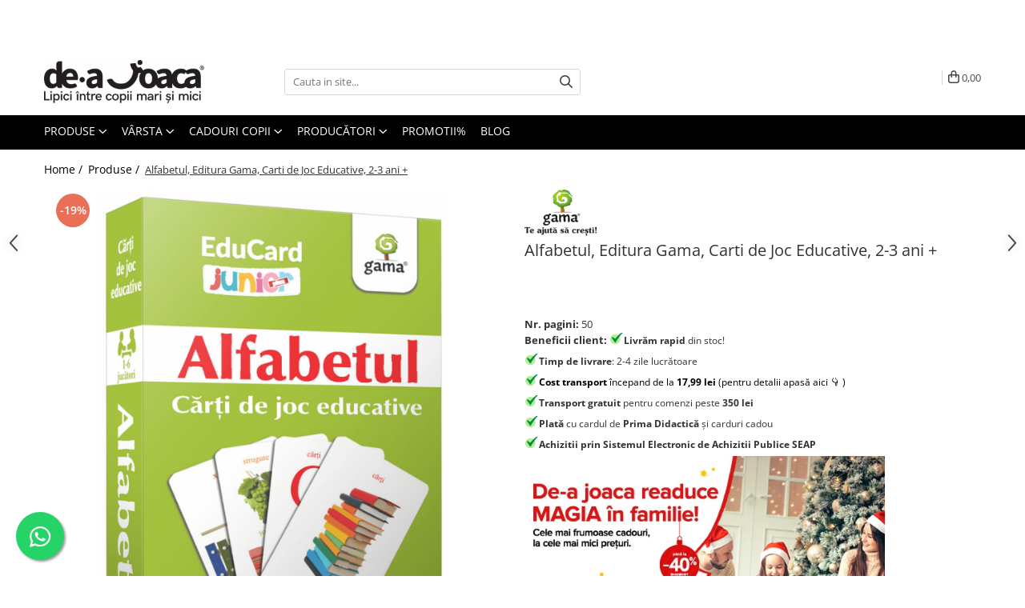

--- FILE ---
content_type: text/html; charset=UTF-8
request_url: https://www.deajoaca.ro/alfabetul-2.html
body_size: 41789
content:
<!DOCTYPE html>

<html lang="ro-ro">

	<head>
		<meta charset="UTF-8">

		<script src="https://a.gomagcdn.ro/themes/fashion/js/lazysizes.min.js?v=93511349-4.238" async=""></script>

		<script>
			function g_js(callbk){typeof callbk === 'function' ? window.addEventListener("DOMContentLoaded", callbk, false) : false;}
		</script>

					<link rel="icon" sizes="48x48" href="https://a.gomagcdn.ro/domains/deajoaca.ro/files/favicon/favicon.png">
			<link rel="apple-touch-icon" sizes="180x180" href="https://a.gomagcdn.ro/domains/deajoaca.ro/files/favicon/favicon.png">
		
		<style>
			/*body.loading{overflow:hidden;}
			body.loading #wrapper{opacity: 0;visibility: hidden;}
			body #wrapper{opacity: 1;visibility: visible;transition:all .1s ease-out;}*/

			.main-header .main-menu{min-height:43px;}
			.-g-hide{visibility:hidden;opacity:0;}

					</style>
					<link rel="preconnect" href="https://fonts.googleapis.com" >
					<link rel="preconnect" href="https://fonts.gstatic.com" crossorigin>
		
		<link rel="preconnect" href="https://a.gomagcdn.ro"><link rel="dns-prefetch" href="https://fonts.googleapis.com" /><link rel="dns-prefetch" href="https://fonts.gstatic.com" /><link rel="dns-prefetch" href="https://connect.facebook.net" /><link rel="dns-prefetch" href="https://www.facebook.com" /><link rel="dns-prefetch" href="https://event.2performant.com" /><link rel="dns-prefetch" href="https://www.googletagmanager.com" /><link rel="dns-prefetch" href="https://analytics.tiktok.com" />

					<link rel="preload" as="image" href="https://a.gomagcdn.ro/domains/deajoaca.ro/files/product/large/alfabetul-editura-gama-2-3-ani-881764.png"   >
					<link rel="preload" as="style" href="https://fonts.googleapis.com/css2?family=Jost:wght@200;300;400;500;600;700&display=swap" fetchpriority="high" onload="this.onload=null;this.rel='stylesheet'" crossorigin>
		
		<link rel="preload" href="https://a.gomagcdn.ro/themes/fashion/js/plugins.js?v=93511349-4.238" as="script">

					<link rel="preload" href="https://a.gomagcdn.ro/domains/deajoaca.ro/themes/fashion/js/custom.js?1561115252" as="script">
		
					<link rel="preload" href="https://www.deajoaca.ro/theme/default.js?v=31765788412" as="script">
				
		<link rel="preload" href="https://a.gomagcdn.ro/themes/fashion/js/dev.js?v=93511349-4.238" as="script">

					<noscript>
				<link rel="stylesheet" href="https://fonts.googleapis.com/css2?family=Jost:wght@200;300;400;500;600;700&display=swap">
			</noscript>
		
					<link rel="stylesheet" href="https://a.gomagcdn.ro/themes/fashion/css/main-min-v2.css?v=93511349-4.238-1" data-values='{"blockScripts": "1"}'>
		
					<link rel="stylesheet" href="https://www.deajoaca.ro/theme/default.css?v=31765788412">
		
						<link rel="stylesheet" href="https://a.gomagcdn.ro/themes/fashion/css/dev-style.css?v=93511349-4.238-1">
		
		
		
		<link rel="alternate" hreflang="x-default" href="https://www.deajoaca.ro/alfabetul-2.html">
									
<script>
(function(f, a, s, h, i, o, n) {
    f[i] = f[i] || function() {
        (f[i].q = f[i].q || []).push(arguments);
    };
    f[i].q = f[i].q || [];
    o = a.createElement(s);
    n = a.getElementsByTagName(s)[0];
    o.async = 1;
    o.src = h;
    o.onload = function() {
        if (f[i].q) {
            while(f[i].q.length) {
                f[i].apply(null, f[i].q.shift());
            }
        }
    };
    n.parentNode.insertBefore(o,n);
})(window, document, 'script', 'https://storage.googleapis.com/tsjavascripthosting/tstrack.js', 'tsTracker');
</script>


					
		<meta name="expires" content="never">
		<meta name="revisit-after" content="1 days">
					<meta name="author" content="Gomag">
				<title>Alfabetul, Editura Gama, Carti de Joc Educative, 2-3 ani + | De-a joaca</title>


					<meta name="robots" content="index,follow" />
						
		<meta name="description" content="Vezi oferta pentru ➜ Alfabetul, Editura Gama, Carti de Joc Educative, 2-3 ani +, pe Deajoaca.ro. ☝ Livrare gratuita pentru comenzi de peste 200 RON.">
		<meta class="viewport" name="viewport" content="width=device-width, initial-scale=1.0, user-scalable=no">
							<meta property="og:description" content="Alfabetul, Editura Gama, Carti de Joc Educative, 2-3 ani +    Oferă copiilor o experiență educativă captivantă cu setul  Alfabetul  de la Editura Gama, destinat micuților cu vârsta de 2-3 ani și peste. Acest pachet este conceput pentru a transforma învățarea alfabetului într-o activitate interactivă și plină de distracție.       25 de carduri cu litere mari și mici de tipar: Fiecare card prezintă literele în ambele forme, ajutând copiii să recunoască și să diferențieze literele mari de cele mici.   25 de carduri cu imagini: Cardurile ilustrate sunt asociate fiecărei litere, facilitând învățarea prin identificarea obiectelor și cuvintelor care încep cu litera respectivă.      Scopul acestui joc educativ este de a sprijini copiii în procesul de învățare a alfabetului, prin asocierea fiecărei litere cu un cuvânt corespunzător. Metoda vizuală și interactivă stimulează memoria și dezvoltarea cognitivă, oferind o bază solidă pentru viitoarele abilități de citire și scriere.    Setul  Alfabetul  de la Editura Gama este ideal pentru părinți și educatori care doresc să introducă micuții în lumea literelor într-un mod plăcut și eficient."/>
							<meta property="og:image" content="https://a.gomagcdn.ro/domains/deajoaca.ro/files/product/large/alfabetul-editura-gama-2-3-ani-881764.png"/>
															<link rel="canonical" href="https://www.deajoaca.ro/alfabetul-2.html" />
			<meta property="og:url" content="https://www.deajoaca.ro/alfabetul-2.html"/>
						
		<meta name="distribution" content="Global">
		<meta name="owner" content="www.deajoaca.ro">
		<meta name="publisher" content="www.deajoaca.ro">
		<meta name="rating" content="General">
		<meta name="copyright" content="Copyright www.deajoaca.ro 2025. All rights reserved">
		<link rel="search" href="https://www.deajoaca.ro/opensearch.ro.xml" type="application/opensearchdescription+xml" title="Cautare"/>

		
							<script src="https://a.gomagcdn.ro/themes/fashion/js/jquery-2.1.4.min.js"></script>
			<script defer src="https://a.gomagcdn.ro/themes/fashion/js/jquery.autocomplete.js?v=20181023"></script>
			<script src="https://a.gomagcdn.ro/themes/fashion/js/gomag.config.js?v=93511349-4.238"></script>
			<script src="https://a.gomagcdn.ro/themes/fashion/js/gomag.js?v=93511349-4.238"></script>
		
													<script>
!function (w, d, t) {
  w.TiktokAnalyticsObject=t;var ttq=w[t]=w[t]||[];ttq.methods=["page","track","identify","instances","debug","on","off","once","ready","alias","group","enableCookie","disableCookie"],ttq.setAndDefer=function(t,e){t[e]=function(){t.push([e].concat(Array.prototype.slice.call(arguments,0)))}};for(var i=0;i<ttq.methods.length;i++)ttq.setAndDefer(ttq,ttq.methods[i]);ttq.instance=function(t){for(var e=ttq._i[t]||[],n=0;n<ttq.methods.length;n++)ttq.setAndDefer(e,ttq.methods[n]);return e},ttq.load=function(e,n){var i="https://analytics.tiktok.com/i18n/pixel/events.js";ttq._i=ttq._i||{},ttq._i[e]=[],ttq._i[e]._u=i,ttq._t=ttq._t||{},ttq._t[e]=+new Date,ttq._o=ttq._o||{},ttq._o[e]=n||{};var o=document.createElement("script");o.type="text/javascript",o.async=!0,o.src=i+"?sdkid="+e+"&lib="+t;var a=document.getElementsByTagName("script")[0];a.parentNode.insertBefore(o,a)};

  ttq.load('CN29B7RC77U706ONVDJ0');
  ttq.page();
}(window, document, 'ttq');
</script><script>
function gmsc(name, value)
{
	if(value != undefined && value)
	{
		var expires = new Date();
		expires.setTime(expires.getTime() + parseInt(3600*24*1000*90));
		document.cookie = encodeURIComponent(name) + "=" + encodeURIComponent(value) + '; expires='+ expires.toUTCString() + "; path=/";
	}
}
let gmqs = window.location.search;
let gmup = new URLSearchParams(gmqs);
gmsc('g_sc', gmup.get('shop_campaign'));
gmsc('shop_utm_campaign', gmup.get('utm_campaign'));
gmsc('shop_utm_medium', gmup.get('utm_medium'));
gmsc('shop_utm_source', gmup.get('utm_source'));
</script><!-- Google Tag Manager -->
    <script>(function(w,d,s,l,i){w[l]=w[l]||[];w[l].push({'gtm.start':
    new Date().getTime(),event:'gtm.js'});var f=d.getElementsByTagName(s)[0],
    j=d.createElement(s),dl=l!='dataLayer'?'&l='+l:'';j.async=true;j.src=
    'https://www.googletagmanager.com/gtm.js?id='+i+dl;f.parentNode.insertBefore(j,f);
    })(window,document,'script','dataLayer','GTM-NBM6PKB');</script>
    <!-- End Google Tag Manager -->	<script>
 window.dataLayer = window.dataLayer || [];
  function gtag(){dataLayer.push(arguments);}
	   var cookieValue = '';
  var name = 'g_c_consent' + "=";
  var decodedCookie = decodeURIComponent(document.cookie);
  var ca = decodedCookie.split(';');
  for(var i = 0; i <ca.length; i++) {
	var c = ca[i];
	while (c.charAt(0) == ' ') {
	  c = c.substring(1);
	}
	if (c.indexOf(name) == 0) {
	  cookieValue = c.substring(name.length, c.length);
	}
  }



if(cookieValue == ''){
	gtag('consent', 'default', {
	  'ad_storage': 'denied',
	  'ad_user_data': 'denied',
	  'ad_personalization': 'denied',
	  'analytics_storage': 'denied',
	  'personalization_storage': 'denied',
	  'functionality_storage': 'denied',
	  'security_storage': 'denied'
	});
	} else if(cookieValue != '-1'){

			gtag('consent', 'default', {
			'ad_storage': 'granted',
			'ad_user_data': 'granted',
			'ad_personalization': 'granted',
			'analytics_storage': 'granted',
			'personalization_storage': 'granted',
			'functionality_storage': 'granted',
			'security_storage': 'granted'
		});
	} else {
	 gtag('consent', 'default', {
		  'ad_storage': 'denied',
		  'ad_user_data': 'denied',
		  'ad_personalization': 'denied',
		  'analytics_storage': 'denied',
			'personalization_storage': 'denied',
			'functionality_storage': 'denied',
			'security_storage': 'denied'
		});


		 }
</script><script>
window.dataLayer = window.dataLayer || [];
window.gtag = window.gtag || function(){dataLayer.push(arguments);}
</script><script defer src='https://attr-2p.com/4ef827354/clc/1.js'></script><script>
$.Gomag.bind('User/Data/AffiliateMarketing/HideTrafiLeak', function(event, data){

    $('.whatsappfloat').remove();
});
</script><meta name="google-site-verification" content="5j2FIULCJ5AvNhJBBFyMXrliezhABItFQGD6zSOjOWI" />					
		
	</head>

	<body class="" style="">

		<script >
			function _addCss(url, attribute, value, loaded){
				var _s = document.createElement('link');
				_s.rel = 'stylesheet';
				_s.href = url;
				_s.type = 'text/css';
				if(attribute)
				{
					_s.setAttribute(attribute, value)
				}
				if(loaded){
					_s.onload = function(){
						var dom = document.getElementsByTagName('body')[0];
						//dom.classList.remove('loading');
					}
				}
				var _st = document.getElementsByTagName('link')[0];
				_st.parentNode.insertBefore(_s, _st);
			}
			//_addCss('https://fonts.googleapis.com/css2?family=Open+Sans:ital,wght@0,300;0,400;0,600;0,700;1,300;1,400&display=swap');
			_addCss('https://a.gomagcdn.ro/themes/_fonts/Open-Sans.css');

		</script>
		<script>
				/*setTimeout(
				  function()
				  {
				   document.getElementsByTagName('body')[0].classList.remove('loading');
				  }, 1000);*/
		</script>
							
					<div id="fb-root"></div>
						<script >
			window.fbAsyncInit = function() {
			FB.init({
			appId : '385597526134656',
			autoLogAppEvents : true,
			xfbml : true,
			version : 'v12.0'
			});
			};
			</script>
			<script async defer crossorigin="anonymous" src="https://connect.facebook.net/ro_RO/sdk.js"></script>
					
		<div id="wrapper">
			<!-- BLOCK:d6f9c8d2a703359df778c5b9abd558de start -->
<div id="_cartSummary" class="hide"></div>

<script >
	$(document).ready(function() {

		$(document).on('keypress', '.-g-input-loader', function(){
			$(this).addClass('-g-input-loading');
		})

		$.Gomag.bind('Product/Add/To/Cart/After', function(eventResponse, properties)
		{
									var data = JSON.parse(properties.data);
			$('.q-cart').html(data.quantity);
			if(parseFloat(data.quantity) > 0)
			{
				$('.q-cart').removeClass('hide');
			}
			else
			{
				$('.q-cart').addClass('hide');
			}
			$('.cartPrice').html(data.subtotal + ' ' + data.currency);
			$('.cartProductCount').html(data.quantity);


		})
		$('#_cartSummary').on('updateCart', function(event, cart) {
			var t = $(this);

			$.get('https://www.deajoaca.ro/cart-update', {
				cart: cart
			}, function(data) {

				$('.q-cart').html(data.quantity);
				if(parseFloat(data.quantity) > 0)
				{
					$('.q-cart').removeClass('hide');
				}
				else
				{
					$('.q-cart').addClass('hide');
				}
				$('.cartPrice').html(data.subtotal + ' ' + data.currency);
				$('.cartProductCount').html(data.quantity);
			}, 'json');
			window.ga = window.ga || function() {
				(ga.q = ga.q || []).push(arguments)
			};
			ga('send', 'event', 'Buton', 'Click', 'Adauga_Cos');
		});

		if(window.gtag_report_conversion) {
			$(document).on("click", 'li.phone-m', function() {
				var phoneNo = $('li.phone-m').children( "a").attr('href');
				gtag_report_conversion(phoneNo);
			});

		}

	});
</script>



<header class="main-header container-bg clearfix" data-block="headerBlock">
	<div class="discount-tape container-h full -g-hide" id="_gomagHellobar">
<style>
.discount-tape{position: relative;width:100%;padding:0;text-align:center;font-size:14px;overflow: hidden;z-index:99;}
.discount-tape a{color: #ffffff;}
.Gomag-HelloBar{padding:10px;}
@media screen and (max-width: 767px){.discount-tape{font-size:13px;}}
</style>
<div class="Gomag-HelloBar" style="background: #ff0000;color: #ffffff;">
	<a href="https://www.deajoaca.ro/cadouri-craciun-jucarii-copii" rel="nofollow" style="color: #ffffff;">
		Dragii nostri, comenzile plasate până luni 22 decembrie ora 12:00 pot fi expediate înainte de Crăciun (dar nu garantăm livrarea). După aceasta dată reluam prelucrarea comenzilor dupa 5 ianuarie. Mulțumim pentru înțelegere și vă dorim Sărbători Fericite.
			</a>
	</div>
<div class="clear"></div>
</div>

		
	<div class="top-head-bg container-h full">

		<div class="top-head container-h">
			<div class="row">
				<div class="col-md-3 col-sm-3 col-xs-5 logo-h">
					
	<a href="https://www.deajoaca.ro" id="logo" data-pageId="2">
		<img src="https://a.gomagcdn.ro/domains/deajoaca.ro/files/company/logo-de-a-joaca-r2-9401133698.png" fetchpriority="high" class="img-responsive" alt="De-a joaca" title="De-a joaca" width="200" height="50" style="width:auto;">
	</a>
				</div>
				<div class="col-md-4 col-sm-4 col-xs-7 main search-form-box">
					
<form name="search-form" class="search-form" action="https://www.deajoaca.ro/produse" id="_searchFormMainHeader">

	<input id="_autocompleteSearchMainHeader" name="c" class="input-placeholder -g-input-loader" type="text" placeholder="Cauta in site..." aria-label="Search"  value="">
	<button id="_doSearch" class="search-button" aria-hidden="true">
		<i class="fa fa-search" aria-hidden="true"></i>
	</button>

				<script >
			$(document).ready(function() {

				$('#_autocompleteSearchMainHeader').autocomplete({
					serviceUrl: 'https://www.deajoaca.ro/autocomplete',
					minChars: 2,
					deferRequestBy: 700,
					appendTo: '#_searchFormMainHeader',
					width: parseInt($('#_doSearch').offset().left) - parseInt($('#_autocompleteSearchMainHeader').offset().left),
					formatResult: function(suggestion, currentValue) {
						return suggestion.value;
					},
					onSelect: function(suggestion) {
						$(this).val(suggestion.data);
					},
					onSearchComplete: function(suggestion) {
						$(this).removeClass('-g-input-loading');
					}
				});
				$(document).on('click', '#_doSearch', function(e){
					e.preventDefault();
					if($('#_autocompleteSearchMainHeader').val() != '')
					{
						$('#_searchFormMainHeader').submit();
					}
				})
			});
		</script>
	

</form>
				</div>
				<div class="col-md-5 col-sm-5 acount-section">
					
<ul>
	<li class="search-m hide">
		<a href="#" class="-g-no-url" aria-label="Cauta in site..." data-pageId="">
			<i class="fa fa-search search-open" aria-hidden="true"></i>
			<i style="display:none" class="fa fa-times search-close" aria-hidden="true"></i>
		</a>
	</li>
	<li class="-g-user-icon -g-user-icon-empty">
			
	</li>
	
				<li class="contact-header">
			<a href="tel:+40727748321" aria-label="Contacteaza-ne" data-pageId="3">
				<i class="fa fa-phone" aria-hidden="true"></i>
								<span>+40727748321</span>
			</a>
		</li>
			<li class="wishlist-header hide">
		<a href="https://www.deajoaca.ro/wishlist" aria-label="Wishlist" data-pageId="28">
			<span class="-g-wishlist-product-count -g-hide"></span>
			<i class="fa fa-heart-o" aria-hidden="true"></i>
			<span class="">Favorite</span>
		</a>
	</li>
	<li class="cart-header-btn cart">
		<a class="cart-drop _showCartHeader" href="https://www.deajoaca.ro/cos-de-cumparaturi" aria-label="Cos de cumparaturi">
			<span class="q-cart hide">0</span>
			<i class="fa fa-shopping-bag" aria-hidden="true"></i>
			<span class="count cartPrice">0,00
				
			</span>
		</a>
					<div class="cart-dd  _cartShow cart-closed"></div>
			</li>

	</ul>

	<script>
		$(document).ready(function() {
			//Cart
							$('.cart').mouseenter(function() {
					$.Gomag.showCartSummary('div._cartShow');
				}).mouseleave(function() {
					$.Gomag.hideCartSummary('div._cartShow');
					$('div._cartShow').removeClass('cart-open');
				});
						$(document).on('click', '.dropdown-toggle', function() {
				window.location = $(this).attr('href');
			})
		})
	</script>

				</div>
			</div>
		</div>
	</div>


<div id="navigation">
	<nav id="main-menu" class="main-menu container-h full clearfix">
		<a href="#" class="menu-trg -g-no-url" title="Produse">
			<span>&nbsp;</span>
		</a>
		
<div class="container-h nav-menu-hh clearfix">

	<!-- BASE MENU -->
	<ul class="
			nav-menu base-menu
			
			
		">

		<li class="all-product-button menu-drop">
			<a class="" href="#mm-2">Produse <i class="fa fa-angle-down"></i></a>
			<div class="menu-dd">
				

	<ul class="FH">
			
		<li class="ifDrop __GomagMM ">
							<a
					href="https://www.deajoaca.ro/jucarii-si-jocuri-copii"
					class="  "
					rel="  "
					
					title="Jucarii si jocuri copii"
					data-Gomag='{"image":"https:\/\/a.gomagcdn.ro\/domains\/deajoaca.ro\/files\/category\/original\/Jucarii si jocuri educative6433.png"}'
					data-block-name="mainMenuD0"
					data-pageId= "80"
					data-block="mainMenuD">
											<img class="category-icon" alt="Jucarii si jocuri copii" title="Jucarii si jocuri copii" src="https://a.gomagcdn.ro/domains/deajoaca.ro/files/category/original/Jucarii si jocuri educative6433.png" loading="lazy">
											<span class="list">Jucarii si jocuri copii</span>
						<i class="fa fa-angle-right"></i>
				</a>

										<ul class="drop-list clearfix w100">
															<li class="image">
																	</li>
																																						<li class="fl">
										<div class="col">
											<p class="title">
												<a
												href="https://www.deajoaca.ro/jocuri-de-logica-copii"
												class="title    "
												rel="  "
												
												title="Jocuri de logica"
												data-Gomag=''
												data-block-name="mainMenuD1"
												data-block="mainMenuD"
												data-pageId= "80"
												>
																										Jocuri de logica
												</a>
											</p>
																						
										</div>
									</li>
																																<li class="fl">
										<div class="col">
											<p class="title">
												<a
												href="https://www.deajoaca.ro/jocuri-de-societate"
												class="title    "
												rel="  "
												
												title="Jocuri de societate"
												data-Gomag=''
												data-block-name="mainMenuD1"
												data-block="mainMenuD"
												data-pageId= "80"
												>
																										Jocuri de societate
												</a>
											</p>
																						
										</div>
									</li>
																																<li class="fl">
										<div class="col">
											<p class="title">
												<a
												href="https://www.deajoaca.ro/jocuri-cu-litere-si-cifre"
												class="title    "
												rel="  "
												
												title="Jocuri litere si cifre"
												data-Gomag=''
												data-block-name="mainMenuD1"
												data-block="mainMenuD"
												data-pageId= "80"
												>
																										Jocuri litere si cifre
												</a>
											</p>
																						
										</div>
									</li>
																																<li class="fl">
										<div class="col">
											<p class="title">
												<a
												href="https://www.deajoaca.ro/jucarii-paste-copii"
												class="title    "
												rel="  "
												
												title="Jucarii de Paste"
												data-Gomag=''
												data-block-name="mainMenuD1"
												data-block="mainMenuD"
												data-pageId= "80"
												>
																										Jucarii de Paste
												</a>
											</p>
																						
										</div>
									</li>
																																<li class="fl">
										<div class="col">
											<p class="title">
												<a
												href="https://www.deajoaca.ro/jocuri-cu-magneti"
												class="title    "
												rel="  "
												
												title="Jocuri cu magneti"
												data-Gomag=''
												data-block-name="mainMenuD1"
												data-block="mainMenuD"
												data-pageId= "80"
												>
																										Jocuri cu magneti
												</a>
											</p>
																						
										</div>
									</li>
																																<li class="fl">
										<div class="col">
											<p class="title">
												<a
												href="https://www.deajoaca.ro/jocuri-de-indemanare-copii"
												class="title    "
												rel="  "
												
												title="Jocuri de indemanare"
												data-Gomag=''
												data-block-name="mainMenuD1"
												data-block="mainMenuD"
												data-pageId= "80"
												>
																										Jocuri de indemanare
												</a>
											</p>
																						
										</div>
									</li>
																																<li class="fl">
										<div class="col">
											<p class="title">
												<a
												href="https://www.deajoaca.ro/jocuri-matematica"
												class="title    "
												rel="  "
												
												title="Jocuri matematica"
												data-Gomag=''
												data-block-name="mainMenuD1"
												data-block="mainMenuD"
												data-pageId= "80"
												>
																										Jocuri matematica
												</a>
											</p>
																						
										</div>
									</li>
																																<li class="fl">
										<div class="col">
											<p class="title">
												<a
												href="https://www.deajoaca.ro/puzzle"
												class="title    "
												rel="  "
												
												title="Puzzle"
												data-Gomag=''
												data-block-name="mainMenuD1"
												data-block="mainMenuD"
												data-pageId= "80"
												>
																										Puzzle
												</a>
											</p>
																						
										</div>
									</li>
																																<li class="fl">
										<div class="col">
											<p class="title">
												<a
												href="https://www.deajoaca.ro/puzzle-din-lemn"
												class="title    "
												rel="  "
												
												title="Puzzle din lemn"
												data-Gomag=''
												data-block-name="mainMenuD1"
												data-block="mainMenuD"
												data-pageId= "80"
												>
																										Puzzle din lemn
												</a>
											</p>
																						
										</div>
									</li>
																																<li class="fl">
										<div class="col">
											<p class="title">
												<a
												href="https://www.deajoaca.ro/seturi-de-construit"
												class="title    "
												rel="  "
												
												title="Seturi de construit"
												data-Gomag=''
												data-block-name="mainMenuD1"
												data-block="mainMenuD"
												data-pageId= "80"
												>
																										Seturi de construit
												</a>
											</p>
																						
										</div>
									</li>
																																<li class="fl">
										<div class="col">
											<p class="title">
												<a
												href="https://www.deajoaca.ro/bucatarii-copii"
												class="title    "
												rel="  "
												
												title="Bucatarii copii"
												data-Gomag=''
												data-block-name="mainMenuD1"
												data-block="mainMenuD"
												data-pageId= "80"
												>
																										Bucatarii copii
												</a>
											</p>
																						
										</div>
									</li>
																																<li class="fl">
										<div class="col">
											<p class="title">
												<a
												href="https://www.deajoaca.ro/cuburi-de-construit"
												class="title    "
												rel="  "
												
												title="Cuburi de construit"
												data-Gomag=''
												data-block-name="mainMenuD1"
												data-block="mainMenuD"
												data-pageId= "80"
												>
																										Cuburi de construit
												</a>
											</p>
																						
										</div>
									</li>
																																<li class="fl">
										<div class="col">
											<p class="title">
												<a
												href="https://www.deajoaca.ro/jocuri-creative-267"
												class="title    "
												rel="  "
												
												title="Jocuri creative"
												data-Gomag=''
												data-block-name="mainMenuD1"
												data-block="mainMenuD"
												data-pageId= "80"
												>
																										Jocuri creative
												</a>
											</p>
																						
										</div>
									</li>
																																<li class="fl">
										<div class="col">
											<p class="title">
												<a
												href="https://www.deajoaca.ro/experimente-stiintifice-copii"
												class="title    "
												rel="  "
												
												title="Jocuri experimente stiintifice"
												data-Gomag=''
												data-block-name="mainMenuD1"
												data-block="mainMenuD"
												data-pageId= "80"
												>
																										Jocuri experimente stiintifice
												</a>
											</p>
																						
										</div>
									</li>
																																<li class="fl">
										<div class="col">
											<p class="title">
												<a
												href="https://www.deajoaca.ro/casute-copii"
												class="title    "
												rel="  "
												
												title="Casute copii"
												data-Gomag=''
												data-block-name="mainMenuD1"
												data-block="mainMenuD"
												data-pageId= "80"
												>
																										Casute copii
												</a>
											</p>
																						
										</div>
									</li>
																																<li class="fl">
										<div class="col">
											<p class="title">
												<a
												href="https://www.deajoaca.ro/jucarii-si-jocuri-de-rol"
												class="title    "
												rel="  "
												
												title="Jocuri de rol"
												data-Gomag=''
												data-block-name="mainMenuD1"
												data-block="mainMenuD"
												data-pageId= "80"
												>
																										Jocuri de rol
												</a>
											</p>
																						
										</div>
									</li>
																																<li class="fl">
										<div class="col">
											<p class="title">
												<a
												href="https://www.deajoaca.ro/dezvoltarea-memoriei"
												class="title    "
												rel="  "
												
												title="Jocuri inteligenta si memorie"
												data-Gomag=''
												data-block-name="mainMenuD1"
												data-block="mainMenuD"
												data-pageId= "80"
												>
																										Jocuri inteligenta si memorie
												</a>
											</p>
																						
										</div>
									</li>
																																<li class="fl">
										<div class="col">
											<p class="title">
												<a
												href="https://www.deajoaca.ro/casute-papusi"
												class="title    "
												rel="  "
												
												title="Casute papusi"
												data-Gomag=''
												data-block-name="mainMenuD1"
												data-block="mainMenuD"
												data-pageId= "80"
												>
																										Casute papusi
												</a>
											</p>
																						
										</div>
									</li>
																																<li class="fl">
										<div class="col">
											<p class="title">
												<a
												href="https://www.deajoaca.ro/jocuri-dezvoltare-emotionala"
												class="title    "
												rel="  "
												
												title="Jocuri dezvoltare emotionala"
												data-Gomag=''
												data-block-name="mainMenuD1"
												data-block="mainMenuD"
												data-pageId= "80"
												>
																										Jocuri dezvoltare emotionala
												</a>
											</p>
																						
										</div>
									</li>
																																<li class="fl">
										<div class="col">
											<p class="title">
												<a
												href="https://www.deajoaca.ro/jucarii-lemn"
												class="title    "
												rel="  "
												
												title="Jucarii din lemn"
												data-Gomag=''
												data-block-name="mainMenuD1"
												data-block="mainMenuD"
												data-pageId= "80"
												>
																										Jucarii din lemn
												</a>
											</p>
																						
										</div>
									</li>
																																<li class="fl">
										<div class="col">
											<p class="title">
												<a
												href="https://www.deajoaca.ro/jocuri-si-jucarii-de-stiinta"
												class="title    "
												rel="  "
												
												title="Jocuri si jucarii stiinta"
												data-Gomag=''
												data-block-name="mainMenuD1"
												data-block="mainMenuD"
												data-pageId= "80"
												>
																										Jocuri si jucarii stiinta
												</a>
											</p>
																						
										</div>
									</li>
																																<li class="fl">
										<div class="col">
											<p class="title">
												<a
												href="https://www.deajoaca.ro/montesori"
												class="title    "
												rel="  "
												
												title="Jucarii si jocuri Montessori"
												data-Gomag=''
												data-block-name="mainMenuD1"
												data-block="mainMenuD"
												data-pageId= "80"
												>
																										Jucarii si jocuri Montessori
												</a>
											</p>
																						
										</div>
									</li>
																																<li class="fl">
										<div class="col">
											<p class="title">
												<a
												href="https://www.deajoaca.ro/jocuri-de-relaxare"
												class="title    "
												rel="  "
												
												title="Jocuri de relaxare"
												data-Gomag=''
												data-block-name="mainMenuD1"
												data-block="mainMenuD"
												data-pageId= "80"
												>
																										Jocuri de relaxare
												</a>
											</p>
																						
										</div>
									</li>
																																<li class="fl">
										<div class="col">
											<p class="title">
												<a
												href="https://www.deajoaca.ro/barbie-247"
												class="title    "
												rel="  "
												
												title="Papusi Barbie"
												data-Gomag=''
												data-block-name="mainMenuD1"
												data-block="mainMenuD"
												data-pageId= "80"
												>
																										Papusi Barbie
												</a>
											</p>
																						
										</div>
									</li>
																																<li class="fl">
										<div class="col">
											<p class="title">
												<a
												href="https://www.deajoaca.ro/vreme-si-timp"
												class="title    "
												rel="  "
												
												title="Ceasuri copii"
												data-Gomag=''
												data-block-name="mainMenuD1"
												data-block="mainMenuD"
												data-pageId= "80"
												>
																										Ceasuri copii
												</a>
											</p>
																						
										</div>
									</li>
																																<li class="fl">
										<div class="col">
											<p class="title">
												<a
												href="https://www.deajoaca.ro/jocuri-de-cooperare"
												class="title    "
												rel="  "
												
												title="Jocuri de cooperare"
												data-Gomag=''
												data-block-name="mainMenuD1"
												data-block="mainMenuD"
												data-pageId= "80"
												>
																										Jocuri de cooperare
												</a>
											</p>
																						
										</div>
									</li>
																																<li class="fl">
										<div class="col">
											<p class="title">
												<a
												href="https://www.deajoaca.ro/jocuri-dezvoltarea-imaginatiei"
												class="title    "
												rel="  "
												
												title="Jocuri dezvoltarea imaginatiei"
												data-Gomag=''
												data-block-name="mainMenuD1"
												data-block="mainMenuD"
												data-pageId= "80"
												>
																										Jocuri dezvoltarea imaginatiei
												</a>
											</p>
																						
										</div>
									</li>
																																<li class="fl">
										<div class="col">
											<p class="title">
												<a
												href="https://www.deajoaca.ro/geografie"
												class="title    "
												rel="  "
												
												title="Jocuri geografie"
												data-Gomag=''
												data-block-name="mainMenuD1"
												data-block="mainMenuD"
												data-pageId= "80"
												>
																										Jocuri geografie
												</a>
											</p>
																						
										</div>
									</li>
																																<li class="fl">
										<div class="col">
											<p class="title">
												<a
												href="https://www.deajoaca.ro/jocuri-limba-engleza-copii"
												class="title    "
												rel="  "
												
												title="Jocuri invatat limba engleza"
												data-Gomag=''
												data-block-name="mainMenuD1"
												data-block="mainMenuD"
												data-pageId= "80"
												>
																										Jocuri invatat limba engleza
												</a>
											</p>
																						
										</div>
									</li>
																																<li class="fl">
										<div class="col">
											<p class="title">
												<a
												href="https://www.deajoaca.ro/atelier-origami"
												class="title    "
												rel="  "
												
												title="Jocuri Origami"
												data-Gomag=''
												data-block-name="mainMenuD1"
												data-block="mainMenuD"
												data-pageId= "80"
												>
																										Jocuri Origami
												</a>
											</p>
																						
										</div>
									</li>
																																<li class="fl">
										<div class="col">
											<p class="title">
												<a
												href="https://www.deajoaca.ro/jocuri-si-jucarii-educative"
												class="title    "
												rel="  "
												
												title="Jocuri si jucarii educative"
												data-Gomag=''
												data-block-name="mainMenuD1"
												data-block="mainMenuD"
												data-pageId= "80"
												>
																										Jocuri si jucarii educative
												</a>
											</p>
																						
										</div>
									</li>
																																<li class="fl">
										<div class="col">
											<p class="title">
												<a
												href="https://www.deajoaca.ro/seturi-stem"
												class="title    "
												rel="  "
												
												title="Jocuri STEAM"
												data-Gomag=''
												data-block-name="mainMenuD1"
												data-block="mainMenuD"
												data-pageId= "80"
												>
																										Jocuri STEAM
												</a>
											</p>
																						
										</div>
									</li>
																																<li class="fl">
										<div class="col">
											<p class="title">
												<a
												href="https://www.deajoaca.ro/jucarii-interactive-copii"
												class="title    "
												rel="  "
												
												title="Jucarii interactive"
												data-Gomag=''
												data-block-name="mainMenuD1"
												data-block="mainMenuD"
												data-pageId= "80"
												>
																										Jucarii interactive
												</a>
											</p>
																						
										</div>
									</li>
																																<li class="fl">
										<div class="col">
											<p class="title">
												<a
												href="https://www.deajoaca.ro/jucarii-si-instrumente-muzicale"
												class="title    "
												rel="  "
												
												title="Jucarii muzicale"
												data-Gomag=''
												data-block-name="mainMenuD1"
												data-block="mainMenuD"
												data-pageId= "80"
												>
																										Jucarii muzicale
												</a>
											</p>
																						
										</div>
									</li>
																																<li class="fl">
										<div class="col">
											<p class="title">
												<a
												href="https://www.deajoaca.ro/jucării-ȋndemânare"
												class="title    "
												rel="  "
												
												title="Jucării ȋndemânare"
												data-Gomag=''
												data-block-name="mainMenuD1"
												data-block="mainMenuD"
												data-pageId= "80"
												>
																										Jucării ȋndemânare
												</a>
											</p>
																						
										</div>
									</li>
																																<li class="fl">
										<div class="col">
											<p class="title">
												<a
												href="https://www.deajoaca.ro/masinute"
												class="title    "
												rel="  "
												
												title="Masinute si trenulete"
												data-Gomag=''
												data-block-name="mainMenuD1"
												data-block="mainMenuD"
												data-pageId= "80"
												>
																										Masinute si trenulete
												</a>
											</p>
																						
										</div>
									</li>
																																<li class="fl">
										<div class="col">
											<p class="title">
												<a
												href="https://www.deajoaca.ro/roboti-de-jucarie"
												class="title    "
												rel="  "
												
												title="Roboti de jucarie"
												data-Gomag=''
												data-block-name="mainMenuD1"
												data-block="mainMenuD"
												data-pageId= "80"
												>
																										Roboti de jucarie
												</a>
											</p>
																						
										</div>
									</li>
																													</ul>
									
		</li>
		
		<li class="ifDrop __GomagMM ">
							<a
					href="https://www.deajoaca.ro/jucarii-bebelusi"
					class="  "
					rel="  "
					
					title="Jucarii bebelusi"
					data-Gomag='{"image":"https:\/\/a.gomagcdn.ro\/domains\/deajoaca.ro\/files\/category\/original\/icon baby9380.png"}'
					data-block-name="mainMenuD0"
					data-pageId= "80"
					data-block="mainMenuD">
											<img class="category-icon" alt="Jucarii bebelusi" title="Jucarii bebelusi" src="https://a.gomagcdn.ro/domains/deajoaca.ro/files/category/original/icon baby9380.png" loading="lazy">
											<span class="list">Jucarii bebelusi</span>
						<i class="fa fa-angle-right"></i>
				</a>

										<ul class="drop-list clearfix w100">
															<li class="image">
																	</li>
																																						<li class="fl">
										<div class="col">
											<p class="title">
												<a
												href="https://www.deajoaca.ro/centre-de-activitati"
												class="title    "
												rel="  "
												
												title="Centre de activitati"
												data-Gomag=''
												data-block-name="mainMenuD1"
												data-block="mainMenuD"
												data-pageId= "80"
												>
																										Centre de activitati
												</a>
											</p>
																						
										</div>
									</li>
																																<li class="fl">
										<div class="col">
											<p class="title">
												<a
												href="https://www.deajoaca.ro/plusuri-bebelusi"
												class="title    "
												rel="  "
												
												title="Plusuri bebelusi"
												data-Gomag=''
												data-block-name="mainMenuD1"
												data-block="mainMenuD"
												data-pageId= "80"
												>
																										Plusuri bebelusi
												</a>
											</p>
																						
										</div>
									</li>
																																<li class="fl">
										<div class="col">
											<p class="title">
												<a
												href="https://www.deajoaca.ro/carti-senzoriale-bebelusi"
												class="title    "
												rel="  "
												
												title="Carti senzoriale bebelusi"
												data-Gomag=''
												data-block-name="mainMenuD1"
												data-block="mainMenuD"
												data-pageId= "80"
												>
																										Carti senzoriale bebelusi
												</a>
											</p>
																						
										</div>
									</li>
																																<li class="fl">
										<div class="col">
											<p class="title">
												<a
												href="https://www.deajoaca.ro/jucarii-de-sortare"
												class="title    "
												rel="  "
												
												title="Jucarii de sortare"
												data-Gomag=''
												data-block-name="mainMenuD1"
												data-block="mainMenuD"
												data-pageId= "80"
												>
																										Jucarii de sortare
												</a>
											</p>
																						
										</div>
									</li>
																																<li class="fl">
										<div class="col">
											<p class="title">
												<a
												href="https://www.deajoaca.ro/cuburi-din-lemn"
												class="title    "
												rel="  "
												
												title="Cuburi din lemn"
												data-Gomag=''
												data-block-name="mainMenuD1"
												data-block="mainMenuD"
												data-pageId= "80"
												>
																										Cuburi din lemn
												</a>
											</p>
																						
										</div>
									</li>
																																<li class="fl">
										<div class="col">
											<p class="title">
												<a
												href="https://www.deajoaca.ro/jucarii-de-tras-si-impins"
												class="title    "
												rel="  "
												
												title="Jucarii de tras si impins"
												data-Gomag=''
												data-block-name="mainMenuD1"
												data-block="mainMenuD"
												data-pageId= "80"
												>
																										Jucarii de tras si impins
												</a>
											</p>
																						
										</div>
									</li>
																																<li class="fl">
										<div class="col">
											<p class="title">
												<a
												href="https://www.deajoaca.ro/jucarii-zornaitoare"
												class="title    "
												rel="  "
												
												title="Jucarii zornaitoare"
												data-Gomag=''
												data-block-name="mainMenuD1"
												data-block="mainMenuD"
												data-pageId= "80"
												>
																										Jucarii zornaitoare
												</a>
											</p>
																						
										</div>
									</li>
																																<li class="fl">
										<div class="col">
											<p class="title">
												<a
												href="https://www.deajoaca.ro/puzzle-bebelusi"
												class="title    "
												rel="  "
												
												title="Puzzle bebelusi"
												data-Gomag=''
												data-block-name="mainMenuD1"
												data-block="mainMenuD"
												data-pageId= "80"
												>
																										Puzzle bebelusi
												</a>
											</p>
																						
										</div>
									</li>
																													</ul>
									
		</li>
		
		<li class="ifDrop __GomagMM ">
							<a
					href="https://www.deajoaca.ro/jucarii-plus"
					class="  "
					rel="  "
					
					title="Plusuri"
					data-Gomag='{"image":"https:\/\/a.gomagcdn.ro\/domains\/deajoaca.ro\/files\/category\/original\/Plusuri-urs7576.png"}'
					data-block-name="mainMenuD0"
					data-pageId= "80"
					data-block="mainMenuD">
											<img class="category-icon" alt="Plusuri" title="Plusuri" src="https://a.gomagcdn.ro/domains/deajoaca.ro/files/category/original/Plusuri-urs7576.png" loading="lazy">
											<span class="list">Plusuri</span>
						<i class="fa fa-angle-right"></i>
				</a>

										<ul class="drop-list clearfix w100">
															<li class="image">
																	</li>
																																						<li class="fl">
										<div class="col">
											<p class="title">
												<a
												href="https://www.deajoaca.ro/animale"
												class="title    "
												rel="  "
												
												title="Animale de plus"
												data-Gomag=''
												data-block-name="mainMenuD1"
												data-block="mainMenuD"
												data-pageId= "80"
												>
																										Animale de plus
												</a>
											</p>
																						
										</div>
									</li>
																																<li class="fl">
										<div class="col">
											<p class="title">
												<a
												href="https://www.deajoaca.ro/pasari"
												class="title    "
												rel="  "
												
												title="Pasari de plus"
												data-Gomag=''
												data-block-name="mainMenuD1"
												data-block="mainMenuD"
												data-pageId= "80"
												>
																										Pasari de plus
												</a>
											</p>
																						
										</div>
									</li>
																													</ul>
									
		</li>
		
		<li class="ifDrop __GomagMM ">
							<a
					href="https://www.deajoaca.ro/figurine"
					class="  "
					rel="  "
					
					title="Figurine"
					data-Gomag='{"image":"https:\/\/a.gomagcdn.ro\/domains\/deajoaca.ro\/files\/category\/original\/figurine 11645.png"}'
					data-block-name="mainMenuD0"
					data-pageId= "80"
					data-block="mainMenuD">
											<img class="category-icon" alt="Figurine" title="Figurine" src="https://a.gomagcdn.ro/domains/deajoaca.ro/files/category/original/figurine 11645.png" loading="lazy">
											<span class="list">Figurine</span>
						<i class="fa fa-angle-right"></i>
				</a>

										<ul class="drop-list clearfix w100">
															<li class="image">
																	</li>
																																						<li class="fl">
										<div class="col">
											<p class="title">
												<a
												href="https://www.deajoaca.ro/animale-marine"
												class="title    "
												rel="  "
												
												title="Animale marine"
												data-Gomag=''
												data-block-name="mainMenuD1"
												data-block="mainMenuD"
												data-pageId= "80"
												>
																										Animale marine
												</a>
											</p>
																						
										</div>
									</li>
																																<li class="fl">
										<div class="col">
											<p class="title">
												<a
												href="https://www.deajoaca.ro/pusculite"
												class="title    "
												rel="  "
												
												title="Pusculite"
												data-Gomag=''
												data-block-name="mainMenuD1"
												data-block="mainMenuD"
												data-pageId= "80"
												>
																										Pusculite
												</a>
											</p>
																						
										</div>
									</li>
																																<li class="fl">
										<div class="col">
											<p class="title">
												<a
												href="https://www.deajoaca.ro/animale-domestice-273"
												class="title    "
												rel="  "
												
												title="Figurine animale domestice"
												data-Gomag=''
												data-block-name="mainMenuD1"
												data-block="mainMenuD"
												data-pageId= "80"
												>
																										Figurine animale domestice
												</a>
											</p>
																						
										</div>
									</li>
																																<li class="fl">
										<div class="col">
											<p class="title">
												<a
												href="https://www.deajoaca.ro/figurine-animale-salbatice"
												class="title    "
												rel="  "
												
												title="Figurine animale salbatice"
												data-Gomag=''
												data-block-name="mainMenuD1"
												data-block="mainMenuD"
												data-pageId= "80"
												>
																										Figurine animale salbatice
												</a>
											</p>
																						
										</div>
									</li>
																																<li class="fl">
										<div class="col">
											<p class="title">
												<a
												href="https://www.deajoaca.ro/dinozauri-272"
												class="title    "
												rel="  "
												
												title="Figurine dinozauri"
												data-Gomag=''
												data-block-name="mainMenuD1"
												data-block="mainMenuD"
												data-pageId= "80"
												>
																										Figurine dinozauri
												</a>
											</p>
																						
										</div>
									</li>
																																<li class="fl">
										<div class="col">
											<p class="title">
												<a
												href="https://www.deajoaca.ro/disney"
												class="title    "
												rel="  "
												
												title="Figurine Disney"
												data-Gomag=''
												data-block-name="mainMenuD1"
												data-block="mainMenuD"
												data-pageId= "80"
												>
																										Figurine Disney
												</a>
											</p>
																						
										</div>
									</li>
																													</ul>
									
		</li>
		
		<li class="ifDrop __GomagMM ">
							<a
					href="https://www.deajoaca.ro/carti-librarie"
					class="  "
					rel="  "
					
					title="Carti pentru copii"
					data-Gomag='{"image":"https:\/\/a.gomagcdn.ro\/domains\/deajoaca.ro\/files\/category\/original\/carti13861.png"}'
					data-block-name="mainMenuD0"
					data-pageId= "80"
					data-block="mainMenuD">
											<img class="category-icon" alt="Carti pentru copii" title="Carti pentru copii" src="https://a.gomagcdn.ro/domains/deajoaca.ro/files/category/original/carti13861.png" loading="lazy">
											<span class="list">Carti pentru copii</span>
						<i class="fa fa-angle-right"></i>
				</a>

										<ul class="drop-list clearfix w100">
															<li class="image">
																	</li>
																																						<li class="fl">
										<div class="col">
											<p class="title">
												<a
												href="https://www.deajoaca.ro/colectia-invat-sa-citesc"
												class="title    "
												rel="  "
												
												title="Colectia invat sa citesc"
												data-Gomag=''
												data-block-name="mainMenuD1"
												data-block="mainMenuD"
												data-pageId= "80"
												>
																										Colectia invat sa citesc
												</a>
											</p>
																						
										</div>
									</li>
																																<li class="fl">
										<div class="col">
											<p class="title">
												<a
												href="https://www.deajoaca.ro/de-craciun"
												class="title    "
												rel="  "
												
												title="Cărți de Crăciun"
												data-Gomag=''
												data-block-name="mainMenuD1"
												data-block="mainMenuD"
												data-pageId= "80"
												>
																										Cărți de Crăciun
												</a>
											</p>
																						
										</div>
									</li>
																																<li class="fl">
										<div class="col">
											<p class="title">
												<a
												href="https://www.deajoaca.ro/carti-dezvoltare-emotionala-copii"
												class="title    "
												rel="  "
												
												title="Carti dezvoltare emotionala"
												data-Gomag=''
												data-block-name="mainMenuD1"
												data-block="mainMenuD"
												data-pageId= "80"
												>
																										Carti dezvoltare emotionala
												</a>
											</p>
																						
										</div>
									</li>
																																<li class="fl">
										<div class="col">
											<p class="title">
												<a
												href="https://www.deajoaca.ro/parenting"
												class="title    "
												rel="  "
												
												title="Carti parenting"
												data-Gomag=''
												data-block-name="mainMenuD1"
												data-block="mainMenuD"
												data-pageId= "80"
												>
																										Carti parenting
												</a>
											</p>
																						
										</div>
									</li>
																																<li class="fl">
										<div class="col">
											<p class="title">
												<a
												href="https://www.deajoaca.ro/carti-educative-copii"
												class="title    "
												rel="  "
												
												title="Carti educative"
												data-Gomag=''
												data-block-name="mainMenuD1"
												data-block="mainMenuD"
												data-pageId= "80"
												>
																										Carti educative
												</a>
											</p>
																						
										</div>
									</li>
																																<li class="fl">
										<div class="col">
											<p class="title">
												<a
												href="https://www.deajoaca.ro/carti-de-povesti-ilustrate"
												class="title    "
												rel="  "
												
												title="Carti povesti ilustrate"
												data-Gomag=''
												data-block-name="mainMenuD1"
												data-block="mainMenuD"
												data-pageId= "80"
												>
																										Carti povesti ilustrate
												</a>
											</p>
																						
										</div>
									</li>
																																<li class="fl">
										<div class="col">
											<p class="title">
												<a
												href="https://www.deajoaca.ro/carti-pentru-bebelusi"
												class="title    "
												rel="  "
												
												title="Carti bebelusi"
												data-Gomag=''
												data-block-name="mainMenuD1"
												data-block="mainMenuD"
												data-pageId= "80"
												>
																										Carti bebelusi
												</a>
											</p>
																						
										</div>
									</li>
																																<li class="fl">
										<div class="col">
											<p class="title">
												<a
												href="https://www.deajoaca.ro/carti-de-colorat"
												class="title    "
												rel="  "
												
												title="Carti de colorat"
												data-Gomag=''
												data-block-name="mainMenuD1"
												data-block="mainMenuD"
												data-pageId= "80"
												>
																										Carti de colorat
												</a>
											</p>
																						
										</div>
									</li>
																																<li class="fl">
										<div class="col">
											<p class="title">
												<a
												href="https://www.deajoaca.ro/carti-fictiune-copii"
												class="title    "
												rel="  "
												
												title="Carti de fictiune"
												data-Gomag=''
												data-block-name="mainMenuD1"
												data-block="mainMenuD"
												data-pageId= "80"
												>
																										Carti de fictiune
												</a>
											</p>
																						
										</div>
									</li>
																																<li class="fl">
										<div class="col">
											<p class="title">
												<a
												href="https://www.deajoaca.ro/carti-de-povesti-copii"
												class="title    "
												rel="  "
												
												title="Carti de povesti"
												data-Gomag=''
												data-block-name="mainMenuD1"
												data-block="mainMenuD"
												data-pageId= "80"
												>
																										Carti de povesti
												</a>
											</p>
																						
										</div>
									</li>
																																<li class="fl">
										<div class="col">
											<p class="title">
												<a
												href="https://www.deajoaca.ro/carti-dezvoltare-personala-copii"
												class="title    "
												rel="  "
												
												title="Carti dezvoltare personala"
												data-Gomag=''
												data-block-name="mainMenuD1"
												data-block="mainMenuD"
												data-pageId= "80"
												>
																										Carti dezvoltare personala
												</a>
											</p>
																						
										</div>
									</li>
																																<li class="fl">
										<div class="col">
											<p class="title">
												<a
												href="https://www.deajoaca.ro/carti-limbi-straine-copii"
												class="title    "
												rel="  "
												
												title="Carti invatare limbi straine"
												data-Gomag=''
												data-block-name="mainMenuD1"
												data-block="mainMenuD"
												data-pageId= "80"
												>
																										Carti invatare limbi straine
												</a>
											</p>
																						
										</div>
									</li>
																																<li class="fl">
										<div class="col">
											<p class="title">
												<a
												href="https://www.deajoaca.ro/metoda-montessori"
												class="title    "
												rel="  "
												
												title="Carti metoda Montessori"
												data-Gomag=''
												data-block-name="mainMenuD1"
												data-block="mainMenuD"
												data-pageId= "80"
												>
																										Carti metoda Montessori
												</a>
											</p>
																						
										</div>
									</li>
																																<li class="fl">
										<div class="col">
											<p class="title">
												<a
												href="https://www.deajoaca.ro/carti-si-culegeri-exercitii-scolari"
												class="title    "
												rel="  "
												
												title="Carti si culegeri cu exercitii"
												data-Gomag=''
												data-block-name="mainMenuD1"
												data-block="mainMenuD"
												data-pageId= "80"
												>
																										Carti si culegeri cu exercitii
												</a>
											</p>
																						
										</div>
									</li>
																																<li class="fl">
										<div class="col">
											<p class="title">
												<a
												href="https://www.deajoaca.ro/activități"
												class="title    "
												rel="  "
												
												title="Cărți educative pentru copii"
												data-Gomag=''
												data-block-name="mainMenuD1"
												data-block="mainMenuD"
												data-pageId= "80"
												>
																										Cărți educative pentru copii
												</a>
											</p>
																						
										</div>
									</li>
																													</ul>
									
		</li>
		
		<li class="ifDrop __GomagMM ">
							<a
					href="https://www.deajoaca.ro/articole-gradinita-si-scoala"
					class="  "
					rel="  "
					
					title="Gradinita si scoala"
					data-Gomag='{"image":"https:\/\/a.gomagcdn.ro\/domains\/deajoaca.ro\/files\/category\/original\/gradi2487.png"}'
					data-block-name="mainMenuD0"
					data-pageId= "80"
					data-block="mainMenuD">
											<img class="category-icon" alt="Gradinita si scoala" title="Gradinita si scoala" src="https://a.gomagcdn.ro/domains/deajoaca.ro/files/category/original/gradi2487.png" loading="lazy">
											<span class="list">Gradinita si scoala</span>
						<i class="fa fa-angle-right"></i>
				</a>

										<ul class="drop-list clearfix w100">
															<li class="image">
																	</li>
																																						<li class="fl">
										<div class="col">
											<p class="title">
												<a
												href="https://www.deajoaca.ro/ghiozdane"
												class="title    "
												rel="  "
												
												title="Ghiozdane si accesorii"
												data-Gomag=''
												data-block-name="mainMenuD1"
												data-block="mainMenuD"
												data-pageId= "80"
												>
																										Ghiozdane si accesorii
												</a>
											</p>
																						
										</div>
									</li>
																																<li class="fl">
										<div class="col">
											<p class="title">
												<a
												href="https://www.deajoaca.ro/invatam-in-joaca"
												class="title    "
												rel="  "
												
												title="Jocuri si jucarii educative"
												data-Gomag=''
												data-block-name="mainMenuD1"
												data-block="mainMenuD"
												data-pageId= "80"
												>
																										Jocuri si jucarii educative
												</a>
											</p>
																						
										</div>
									</li>
																																<li class="fl">
										<div class="col">
											<p class="title">
												<a
												href="https://www.deajoaca.ro/articole-papetarie-rechizite"
												class="title    "
												rel="  "
												
												title="Papetarie si Rechizite"
												data-Gomag=''
												data-block-name="mainMenuD1"
												data-block="mainMenuD"
												data-pageId= "80"
												>
																										Papetarie si Rechizite
												</a>
											</p>
																						
										</div>
									</li>
																																<li class="fl">
										<div class="col">
											<p class="title">
												<a
												href="https://www.deajoaca.ro/carti-si-materiale-pentru-scoala"
												class="title    "
												rel="  "
												
												title="Carti si materiale pentru scoala"
												data-Gomag=''
												data-block-name="mainMenuD1"
												data-block="mainMenuD"
												data-pageId= "80"
												>
																										Carti si materiale pentru scoala
												</a>
											</p>
																						
										</div>
									</li>
																													</ul>
									
		</li>
		
		<li class="ifDrop __GomagMM ">
							<a
					href="https://www.deajoaca.ro/jucarii-de-exterior-pentru-copii"
					class="  "
					rel="  "
					
					title="Jucarii de exterior"
					data-Gomag='{"image":"https:\/\/a.gomagcdn.ro\/domains\/deajoaca.ro\/files\/category\/original\/Jucarii exterior-bicicleta5660.png"}'
					data-block-name="mainMenuD0"
					data-pageId= "80"
					data-block="mainMenuD">
											<img class="category-icon" alt="Jucarii de exterior" title="Jucarii de exterior" src="https://a.gomagcdn.ro/domains/deajoaca.ro/files/category/original/Jucarii exterior-bicicleta5660.png" loading="lazy">
											<span class="list">Jucarii de exterior</span>
						<i class="fa fa-angle-right"></i>
				</a>

										<ul class="drop-list clearfix w100">
															<li class="image">
																	</li>
																																						<li class="fl">
										<div class="col">
											<p class="title">
												<a
												href="https://www.deajoaca.ro/vehicule"
												class="title    "
												rel="  "
												
												title="Vehicule"
												data-Gomag=''
												data-block-name="mainMenuD1"
												data-block="mainMenuD"
												data-pageId= "80"
												>
																										Vehicule
												</a>
											</p>
																						
										</div>
									</li>
																																<li class="fl">
										<div class="col">
											<p class="title">
												<a
												href="https://www.deajoaca.ro/biciclete"
												class="title    "
												rel="  "
												
												title="Biciclete pentru copii"
												data-Gomag=''
												data-block-name="mainMenuD1"
												data-block="mainMenuD"
												data-pageId= "80"
												>
																										Biciclete pentru copii
												</a>
											</p>
																						
										</div>
									</li>
																																<li class="fl">
										<div class="col">
											<p class="title">
												<a
												href="https://www.deajoaca.ro/jucarii-diverse"
												class="title    "
												rel="  "
												
												title="Jucarii diverse"
												data-Gomag=''
												data-block-name="mainMenuD1"
												data-block="mainMenuD"
												data-pageId= "80"
												>
																										Jucarii diverse
												</a>
											</p>
																						
										</div>
									</li>
																																<li class="fl">
										<div class="col">
											<p class="title">
												<a
												href="https://www.deajoaca.ro/leagane-copii"
												class="title    "
												rel="  "
												
												title="Leagane"
												data-Gomag=''
												data-block-name="mainMenuD1"
												data-block="mainMenuD"
												data-pageId= "80"
												>
																										Leagane
												</a>
											</p>
																						
										</div>
									</li>
																																<li class="fl">
										<div class="col">
											<p class="title">
												<a
												href="https://www.deajoaca.ro/locuri-de-joaca-si-accesorii"
												class="title    "
												rel="  "
												
												title="Locuri de joaca"
												data-Gomag=''
												data-block-name="mainMenuD1"
												data-block="mainMenuD"
												data-pageId= "80"
												>
																										Locuri de joaca
												</a>
											</p>
																						
										</div>
									</li>
																																<li class="fl">
										<div class="col">
											<p class="title">
												<a
												href="https://www.deajoaca.ro/role-si-skateboard"
												class="title    "
												rel="  "
												
												title="Role si Skateboard"
												data-Gomag=''
												data-block-name="mainMenuD1"
												data-block="mainMenuD"
												data-pageId= "80"
												>
																										Role si Skateboard
												</a>
											</p>
																						
										</div>
									</li>
																																<li class="fl">
										<div class="col">
											<p class="title">
												<a
												href="https://www.deajoaca.ro/tobogane"
												class="title    "
												rel="  "
												
												title="Tobogane"
												data-Gomag=''
												data-block-name="mainMenuD1"
												data-block="mainMenuD"
												data-pageId= "80"
												>
																										Tobogane
												</a>
											</p>
																						
										</div>
									</li>
																																<li class="fl">
										<div class="col">
											<p class="title">
												<a
												href="https://www.deajoaca.ro/trambuline"
												class="title    "
												rel="  "
												
												title="Trambuline"
												data-Gomag=''
												data-block-name="mainMenuD1"
												data-block="mainMenuD"
												data-pageId= "80"
												>
																										Trambuline
												</a>
											</p>
																						
										</div>
									</li>
																																<li class="fl">
										<div class="col">
											<p class="title">
												<a
												href="https://www.deajoaca.ro/trotinete"
												class="title    "
												rel="  "
												
												title="Trotinete"
												data-Gomag=''
												data-block-name="mainMenuD1"
												data-block="mainMenuD"
												data-pageId= "80"
												>
																										Trotinete
												</a>
											</p>
																						
										</div>
									</li>
																													</ul>
									
		</li>
		
		<li class="ifDrop __GomagMM ">
							<a
					href="https://www.deajoaca.ro/articole-pentru-colectionari"
					class="  "
					rel="  "
					
					title="Articole pentru colectionari"
					data-Gomag='{"image":"https:\/\/a.gomagcdn.ro\/domains\/deajoaca.ro\/files\/category\/original\/colectionari5733.png"}'
					data-block-name="mainMenuD0"
					data-pageId= "80"
					data-block="mainMenuD">
											<img class="category-icon" alt="Articole pentru colectionari" title="Articole pentru colectionari" src="https://a.gomagcdn.ro/domains/deajoaca.ro/files/category/original/colectionari5733.png" loading="lazy">
											<span class="list">Articole pentru colectionari</span>
						<i class="fa fa-angle-right"></i>
				</a>

										<ul class="drop-list clearfix w100">
															<li class="image">
																	</li>
																																						<li class="fl">
										<div class="col">
											<p class="title">
												<a
												href="https://www.deajoaca.ro/monede-si-bancnote-autentice-din-toata-lumea"
												class="title    "
												rel="  "
												
												title="Monede si Bancnote Autentice din toata lumea"
												data-Gomag=''
												data-block-name="mainMenuD1"
												data-block="mainMenuD"
												data-pageId= "80"
												>
																										Monede si Bancnote Autentice din toata lumea
												</a>
											</p>
																						
										</div>
									</li>
																																<li class="fl">
										<div class="col">
											<p class="title">
												<a
												href="https://www.deajoaca.ro/machete-de-construit"
												class="title    "
												rel="  "
												
												title="Macheta Elicopterului MI-24V"
												data-Gomag=''
												data-block-name="mainMenuD1"
												data-block="mainMenuD"
												data-pageId= "80"
												>
																										Macheta Elicopterului MI-24V
												</a>
											</p>
																						
										</div>
									</li>
																																<li class="fl">
										<div class="col">
											<p class="title">
												<a
												href="https://www.deajoaca.ro/24h-le-mans"
												class="title    "
												rel="  "
												
												title="24h Le Mans"
												data-Gomag=''
												data-block-name="mainMenuD1"
												data-block="mainMenuD"
												data-pageId= "80"
												>
																										24h Le Mans
												</a>
											</p>
																						
										</div>
									</li>
																																<li class="fl">
										<div class="col">
											<p class="title">
												<a
												href="https://www.deajoaca.ro/colectia-nave-militare"
												class="title    "
												rel="  "
												
												title="Colectia Nave Militare"
												data-Gomag=''
												data-block-name="mainMenuD1"
												data-block="mainMenuD"
												data-pageId= "80"
												>
																										Colectia Nave Militare
												</a>
											</p>
																						
										</div>
									</li>
																																<li class="fl">
										<div class="col">
											<p class="title">
												<a
												href="https://www.deajoaca.ro/colectiile-panini"
												class="title    "
												rel="  "
												
												title="Colectiile Panini"
												data-Gomag=''
												data-block-name="mainMenuD1"
												data-block="mainMenuD"
												data-pageId= "80"
												>
																										Colectiile Panini
												</a>
											</p>
																						
										</div>
									</li>
																																<li class="fl">
										<div class="col">
											<p class="title">
												<a
												href="https://www.deajoaca.ro/formula-1-the-car-collection"
												class="title    "
												rel="  "
												
												title="Formula 1 The Car Collection"
												data-Gomag=''
												data-block-name="mainMenuD1"
												data-block="mainMenuD"
												data-pageId= "80"
												>
																										Formula 1 The Car Collection
												</a>
											</p>
																						
										</div>
									</li>
																													</ul>
									
		</li>
		
		<li class="ifDrop __GomagMM ">
							<a
					href="https://www.deajoaca.ro/micii-colectionari-jocuri-si-jucarii"
					class="  "
					rel="  "
					
					title="Micii colectionari"
					data-Gomag='{"image":"https:\/\/a.gomagcdn.ro\/domains\/deajoaca.ro\/files\/category\/original\/micii colectionari5952.png"}'
					data-block-name="mainMenuD0"
					data-pageId= "80"
					data-block="mainMenuD">
											<img class="category-icon" alt="Micii colectionari" title="Micii colectionari" src="https://a.gomagcdn.ro/domains/deajoaca.ro/files/category/original/micii colectionari5952.png" loading="lazy">
											<span class="list">Micii colectionari</span>
						<i class="fa fa-angle-right"></i>
				</a>

										<ul class="drop-list clearfix w100">
															<li class="image">
																	</li>
																																						<li class="fl">
										<div class="col">
											<p class="title">
												<a
												href="https://www.deajoaca.ro/animale-din-salbaticie"
												class="title    "
												rel="  "
												
												title="Animale din Salbaticie"
												data-Gomag=''
												data-block-name="mainMenuD1"
												data-block="mainMenuD"
												data-pageId= "80"
												>
																										Animale din Salbaticie
												</a>
											</p>
																						
										</div>
									</li>
																																<li class="fl">
										<div class="col">
											<p class="title">
												<a
												href="https://www.deajoaca.ro/animalele-planetei"
												class="title    "
												rel="  "
												
												title="Animalele Planetei"
												data-Gomag=''
												data-block-name="mainMenuD1"
												data-block="mainMenuD"
												data-pageId= "80"
												>
																										Animalele Planetei
												</a>
											</p>
																						
										</div>
									</li>
																																<li class="fl">
										<div class="col">
											<p class="title">
												<a
												href="https://www.deajoaca.ro/castelul-medieval"
												class="title    "
												rel="  "
												
												title="Castelul Medieval"
												data-Gomag=''
												data-block-name="mainMenuD1"
												data-block="mainMenuD"
												data-pageId= "80"
												>
																										Castelul Medieval
												</a>
											</p>
																						
										</div>
									</li>
																																<li class="fl">
										<div class="col">
											<p class="title">
												<a
												href="https://www.deajoaca.ro/insecte-din-lumea-intreaga-colectie"
												class="title    "
												rel="  "
												
												title="Colectia insecte din lumea intreaga"
												data-Gomag=''
												data-block-name="mainMenuD1"
												data-block="mainMenuD"
												data-pageId= "80"
												>
																										Colectia insecte din lumea intreaga
												</a>
											</p>
																						
										</div>
									</li>
																																<li class="fl">
										<div class="col">
											<p class="title">
												<a
												href="https://www.deajoaca.ro/colectia-viata-la-ferma"
												class="title    "
												rel="  "
												
												title="Colectia Viata la Ferma"
												data-Gomag=''
												data-block-name="mainMenuD1"
												data-block="mainMenuD"
												data-pageId= "80"
												>
																										Colectia Viata la Ferma
												</a>
											</p>
																						
										</div>
									</li>
																																<li class="fl">
										<div class="col">
											<p class="title">
												<a
												href="https://www.deajoaca.ro/vietuitoare-din-mari-si-oceane-deagostini"
												class="title    "
												rel="  "
												
												title="Vietuitoare din mari si oceane"
												data-Gomag=''
												data-block-name="mainMenuD1"
												data-block="mainMenuD"
												data-pageId= "80"
												>
																										Vietuitoare din mari si oceane
												</a>
											</p>
																						
										</div>
									</li>
																																<li class="fl">
										<div class="col">
											<p class="title">
												<a
												href="https://www.deajoaca.ro/colectia-betterly"
												class="title    "
												rel="  "
												
												title="Colectia Betterly"
												data-Gomag=''
												data-block-name="mainMenuD1"
												data-block="mainMenuD"
												data-pageId= "80"
												>
																										Colectia Betterly
												</a>
											</p>
																						
										</div>
									</li>
																													</ul>
									
		</li>
		
		<li class="ifDrop __GomagMM ">
								<a
						href="https://www.deajoaca.ro/articole-camera-copilului"
						class="    "
						rel="  "
						
						title="Camera copilului"
						data-Gomag='{"image":"https:\/\/a.gomagcdn.ro\/domains\/deajoaca.ro\/files\/category\/original\/Camera copilului4940.png"}'
						data-block-name="mainMenuD0"  data-block="mainMenuD" data-pageId= "80">
													<img class="category-icon" src="https://a.gomagcdn.ro/domains/deajoaca.ro/files/category/original/Camera copilului4940.png" loading="lazy">
												<span class="list">Camera copilului</span>
					</a>
				
		</li>
				</ul>
			</div>
		</li>

		

	
		<li class="menu-drop __GomagSM   ">

			<a
				href="#"
				rel="  "
				
				title="Vârsta"
				data-Gomag=''
				data-block="mainMenuD"
				data-pageId= ""
				class=" -g-no-url "
			>
								Vârsta
									<i class="fa fa-angle-down"></i></a>
																																																																																																																												
				<div class="menu-dd __ignoreSubmenu ">
											<ul class="drop-list clearfix __ignoreSubmenu w100">
																															<li>
										<a
											href="https://www.deajoaca.ro/jucarii-copii-0-1-ani"
											class=" "
											rel="  "
											
											title="Jucarii copii 0-1 ani"
											data-Gomag=''
											data-block="mainMenuD"
										>
																				Jucarii copii 0-1 ani
										</a>
									</li>

																																<li>
										<a
											href="https://www.deajoaca.ro/jucarii-copii-1-2-ani"
											class=" "
											rel="  "
											
											title="Jucarii copii 1-2 ani"
											data-Gomag=''
											data-block="mainMenuD"
										>
																				Jucarii copii 1-2 ani
										</a>
									</li>

																																<li>
										<a
											href="https://www.deajoaca.ro/jucarii-copii-2-3-ani"
											class=" "
											rel="  "
											
											title="Jucarii copii 2-3 ani"
											data-Gomag=''
											data-block="mainMenuD"
										>
																				Jucarii copii 2-3 ani
										</a>
									</li>

																																<li>
										<a
											href="https://www.deajoaca.ro/jucarii-copii-4-5-ani"
											class=" "
											rel="  "
											
											title="Jucarii copii 4-5 ani"
											data-Gomag=''
											data-block="mainMenuD"
										>
																				Jucarii copii 4-5 ani
										</a>
									</li>

																																<li>
										<a
											href="https://www.deajoaca.ro/jucarii-copii-6-7-ani"
											class=" "
											rel="  "
											
											title="Jucarii copii 6-7 ani"
											data-Gomag=''
											data-block="mainMenuD"
										>
																				Jucarii copii 6-7 ani
										</a>
									</li>

																																<li>
										<a
											href="https://www.deajoaca.ro/jucarii-cadouri-copii-14-ani"
											class=" "
											rel="  "
											
											title="Jucarii copii 14+ ani"
											data-Gomag=''
											data-block="mainMenuD"
										>
																				Jucarii copii 14+ ani
										</a>
									</li>

																																<li>
										<a
											href="https://www.deajoaca.ro/jucarii-copii-8-9-ani"
											class=" "
											rel="  "
											
											title="Jucarii copii 8-9 ani"
											data-Gomag=''
											data-block="mainMenuD"
										>
																				Jucarii copii 8-9 ani
										</a>
									</li>

																																<li>
										<a
											href="https://www.deajoaca.ro/jucarii-copii-10-11-ani"
											class=" "
											rel="  "
											
											title="Jucarii copii 10-11 ani"
											data-Gomag=''
											data-block="mainMenuD"
										>
																				Jucarii copii 10-11 ani
										</a>
									</li>

																																<li>
										<a
											href="https://www.deajoaca.ro/jucarii-copii-12-ani"
											class=" "
											rel="  "
											
											title="Jucarii copii 12+ ani"
											data-Gomag=''
											data-block="mainMenuD"
										>
																				Jucarii copii 12+ ani
										</a>
									</li>

																																<li>
										<a
											href="https://www.deajoaca.ro/jucarii-fete"
											class=" "
											rel="  "
											
											title="Jucarii fete"
											data-Gomag=''
											data-block="mainMenuD"
										>
																				Jucarii fete
										</a>
									</li>

																																<li>
										<a
											href="https://www.deajoaca.ro/jucarii-baieti"
											class=" "
											rel="  "
											
											title="Jucarii baieti"
											data-Gomag=''
											data-block="mainMenuD"
										>
																				Jucarii baieti
										</a>
									</li>

																																<li>
										<a
											href="https://www.deajoaca.ro/articole-parinti"
											class=" "
											rel="  "
											
											title="Părinţi"
											data-Gomag=''
											data-block="mainMenuD"
										>
																				Părinţi
										</a>
									</li>

																					</ul>
														</div>
					</li>
	
		<li class="menu-drop __GomagSM   ">

			<a
				href="https://www.deajoaca.ro/idei-de-cadouri"
				rel="  "
				
				title="Cadouri copii"
				data-Gomag=''
				data-block="mainMenuD"
				data-pageId= "378"
				class=" "
			>
								Cadouri copii
									<i class="fa fa-angle-down"></i></a>
																									
				<div class="menu-dd __ignoreSubmenu ">
											<ul class="drop-list clearfix __ignoreSubmenu w100">
																															<li>
										<a
											href="https://www.deajoaca.ro/card-cadou"
											class=" "
											rel="  "
											
											title="Card Cadou"
											data-Gomag=''
											data-block="mainMenuD"
										>
																				Card Cadou
										</a>
									</li>

																					</ul>
														</div>
					</li>
	
		<li class="menu-drop __GomagSM   ">

			<a
				href="https://www.deajoaca.ro/lista-marci"
				rel="  "
				
				title="Producători"
				data-Gomag=''
				data-block="mainMenuD"
				data-pageId= ""
				class=" "
			>
								Producători
									<i class="fa fa-angle-down"></i></a>
																																																																																																																																														
				<div class="menu-dd __ignoreSubmenu ">
											<ul class="drop-list clearfix __ignoreSubmenu w100">
																															<li>
										<a
											href="https://www.deajoaca.ro/produse/deagostini"
											class=" "
											rel="  "
											
											title="DeAgostini"
											data-Gomag=''
											data-block="mainMenuD"
										>
																				DeAgostini
										</a>
									</li>

																																<li>
										<a
											href="https://www.deajoaca.ro/produse/dino"
											class=" "
											rel="  "
											
											title="Dino"
											data-Gomag=''
											data-block="mainMenuD"
										>
																				Dino
										</a>
									</li>

																																<li>
										<a
											href="https://www.deajoaca.ro/produse/djeco"
											class=" "
											rel="  "
											
											title="Djeco"
											data-Gomag=''
											data-block="mainMenuD"
										>
																				Djeco
										</a>
									</li>

																																<li>
										<a
											href="https://www.deajoaca.ro/produse/dph"
											class=" "
											rel="  "
											
											title="DPH"
											data-Gomag=''
											data-block="mainMenuD"
										>
																				DPH
										</a>
									</li>

																																<li>
										<a
											href="https://www.deajoaca.ro/produse/editura-gama"
											class=" "
											rel="  "
											
											title="Editura Gama"
											data-Gomag=''
											data-block="mainMenuD"
										>
																				Editura Gama
										</a>
									</li>

																																<li>
										<a
											href="https://www.deajoaca.ro/produse/fridolin"
											class=" "
											rel="  "
											
											title="Fridolin"
											data-Gomag=''
											data-block="mainMenuD"
										>
																				Fridolin
										</a>
									</li>

																																<li>
										<a
											href="https://www.deajoaca.ro/produse/galt"
											class=" "
											rel="  "
											
											title="Galt"
											data-Gomag=''
											data-block="mainMenuD"
										>
																				Galt
										</a>
									</li>

																																<li>
										<a
											href="https://www.deajoaca.ro/produse/girasol"
											class=" "
											rel="  "
											
											title="GIRASOL"
											data-Gomag=''
											data-block="mainMenuD"
										>
																				GIRASOL
										</a>
									</li>

																																<li>
										<a
											href="https://www.deajoaca.ro/produse/klein"
											class=" "
											rel="  "
											
											title="Klein"
											data-Gomag=''
											data-block="mainMenuD"
										>
																				Klein
										</a>
									</li>

																																<li>
										<a
											href="https://www.deajoaca.ro/produse/learning-resources"
											class=" "
											rel="  "
											
											title="Learning Resources"
											data-Gomag=''
											data-block="mainMenuD"
										>
																				Learning Resources
										</a>
									</li>

																																<li>
										<a
											href="https://www.deajoaca.ro/produse/magplayer"
											class=" "
											rel="  "
											
											title="MAGPLAYER"
											data-Gomag=''
											data-block="mainMenuD"
										>
																				MAGPLAYER
										</a>
									</li>

																																<li>
										<a
											href="https://www.deajoaca.ro/produse/orchard-toys"
											class=" "
											rel="  "
											
											title="Orchard Toys"
											data-Gomag=''
											data-block="mainMenuD"
										>
																				Orchard Toys
										</a>
									</li>

																																<li>
										<a
											href="https://www.deajoaca.ro/produse/smart-games"
											class=" "
											rel="  "
											
											title="Smart Games"
											data-Gomag=''
											data-block="mainMenuD"
										>
																				Smart Games
										</a>
									</li>

																																<li>
										<a
											href="https://www.deajoaca.ro/produse/smartmax"
											class=" "
											rel="  "
											
											title="SmartMax"
											data-Gomag=''
											data-block="mainMenuD"
										>
																				SmartMax
										</a>
									</li>

																					</ul>
														</div>
					</li>
	
		<li class="menu-drop __GomagSM   ">

			<a
				href="https://www.deajoaca.ro/jucarii-ieftine-la-reducere"
				rel="  "
				
				title="PROMOTII%"
				data-Gomag=''
				data-block="mainMenuD"
				data-pageId= ""
				class=" "
			>
								PROMOTII%
							</a>
					</li>
	
		<li class="menu-drop __GomagSM   ">

			<a
				href="https://www.deajoaca.ro/blog"
				rel="  "
				
				title="Blog"
				data-Gomag=''
				data-block="mainMenuD"
				data-pageId= "108"
				class=" "
			>
								Blog
							</a>
					</li>
	
	</ul> <!-- end of BASE MENU -->

</div>
		<ul class="mobile-icon fr">

							<li class="phone-m">
					<a href="tel:+40727748321" title="Contacteaza-ne">
												<i class="fa fa-phone" aria-hidden="true"></i>
					</a>
				</li>
									<li class="user-m -g-user-icon -g-user-icon-empty">
			</li>
			<li class="wishlist-header-m hide">
				<a href="https://www.deajoaca.ro/wishlist">
					<span class="-g-wishlist-product-count"></span>
					<i class="fa fa-heart-o" aria-hidden="true"></i>

				</a>
			</li>
			<li class="cart-m">
				<a href="https://www.deajoaca.ro/cos-de-cumparaturi">
					<span class="q-cart hide">0</span>
					<i class="fa fa-shopping-bag" aria-hidden="true"></i>
				</a>
			</li>
			<li class="search-m">
				<a href="#" class="-g-no-url" aria-label="Cauta in site...">
					<i class="fa fa-search search-open" aria-hidden="true"></i>
					<i style="display:none" class="fa fa-times search-close" aria-hidden="true"></i>
				</a>
			</li>
					</ul>
	</nav>
	<!-- end main-nav -->

	<div style="display:none" class="search-form-box search-toggle">
		<form name="search-form" class="search-form" action="https://www.deajoaca.ro/produse" id="_searchFormMobileToggle">
			<input id="_autocompleteSearchMobileToggle" name="c" class="input-placeholder -g-input-loader" type="text" autofocus="autofocus" value="" placeholder="Cauta in site..." aria-label="Search">
			<button id="_doSearchMobile" class="search-button" aria-hidden="true">
				<i class="fa fa-search" aria-hidden="true"></i>
			</button>

										<script >
					$(document).ready(function() {
						$('#_autocompleteSearchMobileToggle').autocomplete({
							serviceUrl: 'https://www.deajoaca.ro/autocomplete',
							minChars: 2,
							deferRequestBy: 700,
							appendTo: '#_searchFormMobileToggle',
							width: parseInt($('#_doSearchMobile').offset().left) - parseInt($('#_autocompleteSearchMobileToggle').offset().left),
							formatResult: function(suggestion, currentValue) {
								return suggestion.value;
							},
							onSelect: function(suggestion) {
								$(this).val(suggestion.data);
							},
							onSearchComplete: function(suggestion) {
								$(this).removeClass('-g-input-loading');
							}
						});

						$(document).on('click', '#_doSearchMobile', function(e){
							e.preventDefault();
							if($('#_autocompleteSearchMobileToggle').val() != '')
							{
								$('#_searchFormMobileToggle').submit();
							}
						})
					});
				</script>
			
		</form>
	</div>
</div>

</header>
<!-- end main-header --><!-- BLOCK:d6f9c8d2a703359df778c5b9abd558de end -->
			
<script >
	$.Gomag.bind('Product/Add/To/Cart/Validate', function(response, isValid)
	{
		$($GomagConfig.versionAttributesName).removeClass('versionAttributeError');

		if($($GomagConfig.versionAttributesSelectSelector).length && !$($GomagConfig.versionAttributesSelectSelector).val())
		{

			if ($($GomagConfig.versionAttributesHolder).position().top < jQuery(window).scrollTop()){
				//scroll up
				 $([document.documentElement, document.body]).animate({
					scrollTop: $($GomagConfig.versionAttributesHolder).offset().top - 55
				}, 1000, function() {
					$($GomagConfig.versionAttributesName).addClass('versionAttributeError');
				});
			}
			else if ($($GomagConfig.versionAttributesHolder).position().top + $($GomagConfig.versionAttributesHolder).height() >
				$(window).scrollTop() + (
					window.innerHeight || document.documentElement.clientHeight
				)) {
				//scroll down
				$('html,body').animate({
					scrollTop: $($GomagConfig.versionAttributesHolder).position().top - (window.innerHeight || document.documentElement.clientHeight) + $($GomagConfig.versionAttributesHolder).height() -55 }, 1000, function() {
					$($GomagConfig.versionAttributesName).addClass('versionAttributeError');
				}
				);
			}
			else{
				$($GomagConfig.versionAttributesName).addClass('versionAttributeError');
			}

			isValid.noError = false;
		}
		if($($GomagConfig.versionAttributesSelector).length && !$('.'+$GomagConfig.versionAttributesActiveSelectorClass).length)
		{

			if ($($GomagConfig.versionAttributesHolder).position().top < jQuery(window).scrollTop()){
				//scroll up
				 $([document.documentElement, document.body]).animate({
					scrollTop: $($GomagConfig.versionAttributesHolder).offset().top - 55
				}, 1000, function() {
					$($GomagConfig.versionAttributesName).addClass('versionAttributeError');
				});
			}
			else if ($($GomagConfig.versionAttributesHolder).position().top + $($GomagConfig.versionAttributesHolder).height() >
				$(window).scrollTop() + (
					window.innerHeight || document.documentElement.clientHeight
				)) {
				//scroll down
				$('html,body').animate({
					scrollTop: $($GomagConfig.versionAttributesHolder).position().top - (window.innerHeight || document.documentElement.clientHeight) + $($GomagConfig.versionAttributesHolder).height() -55 }, 1000, function() {
					$($GomagConfig.versionAttributesName).addClass('versionAttributeError');
				}
				);
			}
			else{
				$($GomagConfig.versionAttributesName).addClass('versionAttributeError');
			}

			isValid.noError = false;
		}
	});
	$.Gomag.bind('Page/Load', function removeSelectedVersionAttributes(response, settings) {
		/* remove selection for versions */
		if((settings.doNotSelectVersion != undefined && settings.doNotSelectVersion === true) && $($GomagConfig.versionAttributesSelector).length && !settings.reloadPageOnVersionClick) {
			$($GomagConfig.versionAttributesSelector).removeClass($GomagConfig.versionAttributesActiveSelectorClass);
		}

		if((settings.doNotSelectVersion != undefined && settings.doNotSelectVersion === true) && $($GomagConfig.versionAttributesSelectSelector).length) {
			var selected = settings.reloadPageOnVersionClick != undefined && settings.reloadPageOnVersionClick ? '' : 'selected="selected"';

			$($GomagConfig.versionAttributesSelectSelector).prepend('<option value="" ' + selected + '>Selectati</option>');
		}
	});
	$(document).ready(function() {
		function is_touch_device2() {
			return (('ontouchstart' in window) || (navigator.MaxTouchPoints > 0) || (navigator.msMaxTouchPoints > 0));
		};

		
		$.Gomag.bind('Product/Details/After/Ajax/Load', function(e, payload)
		{
			let reinit = payload.reinit;
			let response = payload.response;

			if(reinit){
				if (!$('.thumb-h').hasClass('horizontal')){
					$('.thumb-h').insertBefore('.vertical-slide-img');
				}

				$('.prod-lg-sld').slick({
					slidesToShow: 1,
					slidesToScroll: 1,
					//arrows: false,
					fade: true,
					//cssEase: 'linear',
					dots: true,
					infinite: false,
					draggable: false,
					dots: true,
					//adaptiveHeight: true,
					asNavFor: '.thumb-sld'
				/*}).on('afterChange', function(event, slick, currentSlide, nextSlide){
					if($( window ).width() > 800 ){

						$('.zoomContainer').remove();
						$('#img_0').removeData('elevateZoom');
						var source = $('#img_'+currentSlide).attr('data-src');
						var fullImage = $('#img_'+currentSlide).attr('data-full-image');
						$('.swaped-image').attr({
							//src:source,
							"data-zoom-image":fullImage
						});
						$('.zoomWindowContainer div').stop().css("background-image","url("+ fullImage +")");
						$("#img_"+currentSlide).elevateZoom({responsive: true});
					}*/
				});

				$('.prod-lg-sld').slick('resize');

				//PRODUCT THUMB SLD
				if ($('.thumb-h').hasClass('horizontal')){
					$('.thumb-sld').slick({
						vertical: false,
						slidesToShow: 6,
						slidesToScroll: 1,
						asNavFor: '.prod-lg-sld',
						dots: false,
						infinite: false,
						//centerMode: true,
						focusOnSelect: true
					});
				} else {
					$('.thumb-sld').slick({
						vertical: true,
						slidesToShow: 4,
						slidesToScroll: 1,
						asNavFor: '.prod-lg-sld',
						dots: false,
						infinite: false,
						draggable: false,
						swipe: false,
						//adaptiveHeight: true,
						//centerMode: true,
						focusOnSelect: true
					});
				}

				if($.Gomag.isMobile()){
					$($GomagConfig.bannerDesktop).remove()
					$($GomagConfig.bannerMobile).removeClass('hideSlide');
				} else {
					$($GomagConfig.bannerMobile).remove()
					$($GomagConfig.bannerDesktop).removeClass('hideSlide');
				}
			}

			$.Gomag.trigger('Product/Details/After/Ajax/Load/Complete', {'response':response});
		});

		$.Gomag.bind('Product/Details/After/Ajax/Response', function(e, payload)
		{
			let response = payload.response;
			let data = payload.data;
			let reinitSlider = false;

			if (response.title) {
				let $content = $('<div>').html(response.title);
				let title = $($GomagConfig.detailsProductTopHolder).find($GomagConfig.detailsProductTitleHolder).find('.title > span');
				let newTitle = $content.find('.title > span');
				if(title.text().trim().replace(/\s+/g, ' ') != newTitle.text().trim().replace(/\s+/g, ' ')){
					$.Gomag.fadeReplace(title,newTitle);
				}

				let brand = $($GomagConfig.detailsProductTopHolder).find($GomagConfig.detailsProductTitleHolder).find('.brand-detail');
				let newBrand = $content.find('.brand-detail');
				if(brand.text().trim().replace(/\s+/g, ' ') != newBrand.text().trim().replace(/\s+/g, ' ')){
					$.Gomag.fadeReplace(brand,newBrand);
				}

				let review = $($GomagConfig.detailsProductTopHolder).find($GomagConfig.detailsProductTitleHolder).find('.__reviewTitle');
				let newReview = $content.find('.__reviewTitle');
				if(review.text().trim().replace(/\s+/g, ' ') != newReview.text().trim().replace(/\s+/g, ' ')){
					$.Gomag.fadeReplace(review,newReview);
				}
			}

			if (response.images) {
				let $content = $('<div>').html(response.images);
				var imagesHolder = $($GomagConfig.detailsProductTopHolder).find($GomagConfig.detailsProductImagesHolder);
				var images = [];
				imagesHolder.find('img').each(function() {
					var dataSrc = $(this).attr('data-src');
					if (dataSrc) {
						images.push(dataSrc);
					}
				});

				var newImages = [];
				$content.find('img').each(function() {
					var dataSrc = $(this).attr('data-src');
					if (dataSrc) {
						newImages.push(dataSrc);
					}
				});

				if(!$content.find('.thumb-h.horizontal').length && imagesHolder.find('.thumb-h.horizontal').length){
					$content.find('.thumb-h').addClass('horizontal');
				}
				
				const newTop  = $content.find('.product-icon-box:not(.bottom)').first();
				const oldTop  = imagesHolder.find('.product-icon-box:not(.bottom)').first();

				if (newTop.length && oldTop.length && (newTop.prop('outerHTML') !== oldTop.prop('outerHTML'))) {
					oldTop.replaceWith(newTop.clone());
				}
				
				const newBottom = $content.find('.product-icon-box.bottom').first();
				const oldBottom = imagesHolder.find('.product-icon-box.bottom').first();

				if (newBottom.length && oldBottom.length && (newBottom.prop('outerHTML') !== oldBottom.prop('outerHTML'))) {
					oldBottom.replaceWith(newBottom.clone());
				}

				if (images.length !== newImages.length || images.some((val, i) => val !== newImages[i])) {
					$.Gomag.fadeReplace($($GomagConfig.detailsProductTopHolder).find($GomagConfig.detailsProductImagesHolder), $content.html());
					reinitSlider = true;
				}
			}

			if (response.details) {
				let $content = $('<div>').html(response.details);
				$content.find('.stock-limit').hide();
				function replaceDetails(content){
					$($GomagConfig.detailsProductTopHolder).find($GomagConfig.detailsProductDetailsHolder).html(content);
				}

				if($content.find('.__shippingPriceTemplate').length && $($GomagConfig.detailsProductTopHolder).find('.__shippingPriceTemplate').length){
					$content.find('.__shippingPriceTemplate').replaceWith($($GomagConfig.detailsProductTopHolder).find('.__shippingPriceTemplate'));
					$($GomagConfig.detailsProductTopHolder).find('.__shippingPriceTemplate').slideDown(100);
				} else if (!$content.find('.__shippingPriceTemplate').length && $($GomagConfig.detailsProductTopHolder).find('.__shippingPriceTemplate').length){
					$($GomagConfig.detailsProductTopHolder).find('.__shippingPriceTemplate').slideUp(100);
				}

				if($content.find('.btn-flstockAlertBTN').length && !$($GomagConfig.detailsProductTopHolder).find('.btn-flstockAlertBTN').length || !$content.find('.btn-flstockAlertBTN').length && $($GomagConfig.detailsProductTopHolder).find('.btn-flstockAlertBTN').length){
					$.Gomag.fadeReplace($($GomagConfig.detailsProductTopHolder).find('.add-section'), $content.find('.add-section').clone().html());
					setTimeout(function(){
						replaceDetails($content.html());
					}, 500)
				} else if ($content.find('.-g-empty-add-section').length && $($GomagConfig.detailsProductTopHolder).find('.add-section').length) {
					$($GomagConfig.detailsProductTopHolder).find('.add-section').slideUp(100, function() {
						replaceDetails($content.html());
					});
				} else if($($GomagConfig.detailsProductTopHolder).find('.-g-empty-add-section').length && $content.find('.add-section').length){
					$($GomagConfig.detailsProductTopHolder).find('.-g-empty-add-section').replaceWith($content.find('.add-section').clone().hide());
					$($GomagConfig.detailsProductTopHolder).find('.add-section').slideDown(100, function() {
						replaceDetails($content.html());
					});
				} else {
					replaceDetails($content.html());
				}

			}

			$.Gomag.trigger('Product/Details/After/Ajax/Load', {'properties':data, 'response':response, 'reinit':reinitSlider});
		});

	});
</script>


<div class="container-h container-bg product-page-holder ">

	
<div class="breadcrumbs-default breadcrumbs-default-product clearfix -g-breadcrumbs-container">
  <ol>
    <li>
      <a href="https://www.deajoaca.ro/">Home&nbsp;/&nbsp;</a>
    </li>
        		<li>
		  <a href="https://www.deajoaca.ro/-460">Produse&nbsp;/&nbsp;</a>
		</li>
		        <li class="active">Alfabetul, Editura Gama, Carti de Joc Educative, 2-3 ani +</li>
  </ol>
</div>
<!-- breadcrumbs-default -->

	

	<div id="-g-product-page-before"></div>

	<div id="product-page">

		
<div class="container-h product-top -g-product-861" data-product-id="861">

	<div class="row -g-product-row-box">
		<div class="detail-title col-sm-6 pull-right -g-product-title">
			
<div class="go-back-icon">
	<a href="https://www.deajoaca.ro/-460">
		<i class="fa fa-arrow-left" aria-hidden="true"></i>
	</a>
</div>

<h1 class="title">
			<a class="brand-detail-image" href="https://www.deajoaca.ro/produse/editura-gama">
			<img width="90" src="https://a.gomagcdn.ro/domains/deajoaca.ro/files/brand/original/sigla-gama-te-ajuta-sa-cresti31082.png" alt="Editura Gama" title="Editura Gama">
		</a>
		<span>

		Alfabetul, Editura Gama, Carti de Joc Educative, 2-3 ani +
		
	</span>
</h1>

			<a class="brand-detail-image-mobile" href="https://www.deajoaca.ro/produse/editura-gama">
			<img width="90" src="https://a.gomagcdn.ro/domains/deajoaca.ro/files/brand/original/sigla-gama-te-ajuta-sa-cresti31082.png" alt="Editura Gama" title="Editura Gama">
		</a>
	
<div class="__reviewTitle">
	
					
</div>		</div>
		<div class="detail-slider-holder col-sm-6 -g-product-images">
			

<div class="vertical-slider-box">
    <div class="vertical-slider-pager-h">
		<div class="vertical-slide-img">
			<ul class="prod-lg-sld ">
																													
				
									<li>
						<a href="https://a.gomagcdn.ro/domains/deajoaca.ro/files/product/original/alfabetul-editura-gama-2-3-ani-881764.png" data-fancybox="prod-gallery" data-base-class="detail-layout" data-caption="Alfabetul, Editura Gama, Carti de Joc Educative, 2-3 ani +" class="__retargetingImageThumbSelector"  title="Alfabetul, Editura Gama, Carti de Joc Educative, 2-3 ani +">
															<img
									id="img_0"
									data-id="861"
									class="img-responsive"
									src="https://a.gomagcdn.ro/domains/deajoaca.ro/files/product/large/alfabetul-editura-gama-2-3-ani-881764.png"
																			fetchpriority="high"
																		data-src="https://a.gomagcdn.ro/domains/deajoaca.ro/files/product/large/alfabetul-editura-gama-2-3-ani-881764.png"
									alt="Alfabetul, Editura Gama, Carti de Joc Educative, 2-3 ani + [1]"
									title="Alfabetul, Editura Gama, Carti de Joc Educative, 2-3 ani + [1]"
									width="700" height="700"
								>
							
																				</a>
					</li>
											</ul>

			<div class="product-icon-box product-icon-box-861">
														<span class="hide icon discount bg-main -g-icon-discount-861 -g-data- ">-19%</span>

									
									
							</div>
			<div class="product-icon-box bottom product-icon-bottom-box-861">

																</div>
		</div>

		    </div>
</div>

<div class="clear"></div>
<div class="detail-share" style="text-align: center;">

      <div
      style="display:inline-block;vertical-align:top;top:0;"
      class="fb-like __retargetingFacebokLikeSelector"
      data-href="https://www.deajoaca.ro/alfabetul-2.html"
      data-layout="button_count"
      data-action="like"
      data-show-faces="true"></div>
    <div style="display:inline-block;vertical-align:top;top:0;" class="fb-share-button" data-href="https://www.deajoaca.ro/alfabetul-2.html" data-layout="button_count"><a target="_blank" href="https://www.facebook.com/sharer/sharer.php?u=https%3A%2F%2Fwww.deajoaca.ro%2Falfabetul-2.html&amp;src=sdkpreparse" class="fb-xfbml-parse-ignore"></a></div>
        <script >
      window.___gcfg = {
        lang: 'ro',
        parsetags: 'onload'
      };
    </script>
    <script src="https://apis.google.com/js/platform.js" async="async" defer="defer"></script>
    <div
      class="g-plusone"
      style="min-width: auto !important; max-width: 100% !important;"
      data-href="https://www.deajoaca.ro/alfabetul-2.html"
      data-annotation="inline"
      data-size="medium"
      data-count="true"></div>
          </div>
		</div>
		<div class="col-sm-6 detail-prod-attr pull-right -g-product-details">
			
<script >
  $(window).load(function() {
    setTimeout(function() {
      if ($($GomagConfig.detailsProductPriceBox + '861').hasClass('-g-hide')) {
        $($GomagConfig.detailsProductPriceBox + '861').removeClass('-g-hide');
      }
		if ($($GomagConfig.detailsDiscountIcon + '861').hasClass('hide')) {
			$($GomagConfig.detailsDiscountIcon + '861').removeClass('hide');
		}
	}, 3000);
  });
</script>


<script >
	$(document).ready(function(){
		$.Gomag.bind('Product/Disable/AddToCart', function addToCartDisababled(){
			$('.add2cart').addClass($GomagConfig.addToCartDisababled);
		})

		$('.-g-base-price-info').hover(function(){
			$('.-g-base-price-info-text').addClass('visible');
		}, function(){
			$('.-g-base-price-info-text').removeClass('visible');
		})

		$('.-g-prp-price-info').hover(function(){
			$('.-g-prp-price-info-text').addClass('visible');
		}, function(){
			$('.-g-prp-price-info-text').removeClass('visible');
		})
	})
</script>


<style>
	.detail-price .-g-prp-display{display: block;font-size:.85em!important;text-decoration:none;margin-bottom:3px;}
    .-g-prp-display .bPrice{display:inline-block;vertical-align:middle;}
    .-g-prp-display .icon-info{display:block;}
    .-g-base-price-info, .-g-prp-price-info{display:inline-block;vertical-align:middle;position: relative;margin-top: -3px;margin-left: 3px;}
    .-g-prp-price-info{margin-top: 0;margin-left: 0;}
    .detail-price s:not(.-g-prp-display) .-g-base-price-info{display:none;}
	.-g-base-price-info-text, .-g-prp-price-info-text{
		position: absolute;
		top: 25px;
		left: -100px;
		width: 200px;
		padding: 10px;
		font-family: "Open Sans",sans-serif;
		font-size:12px;
		color: #000;
		line-height:1.1;
		text-align: center;
		border-radius: 2px;
		background: #5d5d5d;
		opacity: 0;
		visibility: hidden;
		background: #fff;
		box-shadow: 0 2px 18px 0 rgb(0 0 0 / 15%);
		transition: all 0.3s cubic-bezier(0.9,0,0.2,0.99);
		z-index: 9;
	}
	.-g-base-price-info-text.visible, .-g-prp-price-info-text.visible{visibility: visible; opacity: 1;}
</style>
<span class="detail-price text-main -g-product-price-box-861 -g-hide " data-block="DetailsPrice" data-product-id="861">

			<input type="hidden" id="productBasePrice" value="18.1900"/>
		<input type="hidden" id="productFinalPrice" value="14.7510"/>
		<input type="hidden" id="productCurrency" value="RON"/>
		<input type="hidden" id="productVat" value="11"/>
		
		<s>
			
							<span class="bPrice -g-product-full-price-861">
					18,19
					RON
				</span>
			
			<span class="-g-base-price-info">
				<svg class="icon-info" fill="#00000095" xmlns="http://www.w3.org/2000/svg" viewBox="0 0 48 48" width="18" height="18"><path d="M 24 4 C 12.972066 4 4 12.972074 4 24 C 4 35.027926 12.972066 44 24 44 C 35.027934 44 44 35.027926 44 24 C 44 12.972074 35.027934 4 24 4 z M 24 7 C 33.406615 7 41 14.593391 41 24 C 41 33.406609 33.406615 41 24 41 C 14.593385 41 7 33.406609 7 24 C 7 14.593391 14.593385 7 24 7 z M 24 14 A 2 2 0 0 0 24 18 A 2 2 0 0 0 24 14 z M 23.976562 20.978516 A 1.50015 1.50015 0 0 0 22.5 22.5 L 22.5 33.5 A 1.50015 1.50015 0 1 0 25.5 33.5 L 25.5 22.5 A 1.50015 1.50015 0 0 0 23.976562 20.978516 z"/></svg>
				<span class="-g-base-price-info-text -g-base-price-info-text-861"></span>
			</span>
			

		</s>

		
		

		<span class="fPrice -g-product-final-price-861">
			14,75
			RON
		</span>



		
		<span class="-g-product-details-um -g-product-um-861 hide"></span>

		
		
		
		<span id="_countDown_861" class="_countDownTimer -g-product-count-down-861"></span>

							</span>


<div class="detail-product-atributes" data-product-id = "861">
		
			
			
					
			
					
			
					
			
					
			
											<span class="show-attributes nr_pagini">
											<p><b>Nr. pagini: </b>
						<span>
													50
												</span>
						<span class="__gomagWidget -g-special-characteristics-popup-dislay" style="margin-left: 10px;" data-condition='{"displayAttributes":"nr_pagini","displayCategories":["9","460","464","472","499","72","1","6","82"]}' data-popup="popup:onclick"></span>
						</p>
									</span>
					
			
					
			
					
			
					
			
											<span class="show-attributes lista_beneficii_edit">
											<p><b>Beneficii client: </b>
						<span>
													<span style="font-size:12px;"><img alt="" class="img-editor" src="https://a.gomagcdn.ro/domains/deajoaca.ro/files/files/check-box-8804.png" style="width: 18px; height: 18px;" /><strong>Livr&#259;m rapid </strong>din stoc!<br />
<img alt="" class="img-editor" src="https://a.gomagcdn.ro/domains/deajoaca.ro/files/files/check-box-8804.png" style="width: 18px; height: 18px;" /><strong>Timp de livrare</strong>: 2-4 zile lucr&#259;toare<br />
<u><img alt="" class="img-editor" src="https://a.gomagcdn.ro/domains/deajoaca.ro/files/files/check-box-6309.png" style="width: 18px; height: 18px;" /></u><a href="https://www.deajoaca.ro/livrare"><strong>Cost transport</strong> &#238;ncepand de la <strong>17,99 lei</strong> (pentru detalii apas&#259; aici &#128071; )</a><br />
<img alt="" class="img-editor" src="https://a.gomagcdn.ro/domains/deajoaca.ro/files/files/check-box-6309.png" style="width: 18px; height: 18px;" /><strong>Transport gratuit</strong> pentru comenzi peste<strong>&#160;350 lei</strong><br />
<img alt="" class="img-editor" src="https://a.gomagcdn.ro/domains/deajoaca.ro/files/files/check-box-8804.png" style="width: 18px; height: 18px;" /><strong>Plat&#259; </strong>cu cardul de <strong>Prima Didactic&#259; </strong>&#537;i carduri cadou<br />
<img alt="" class="img-editor" src="https://a.gomagcdn.ro/domains/deajoaca.ro/files/files/check-box-8804.png" style="width: 18px; height: 18px;" /><strong>Achizitii prin Sistemul Electronic de Achizitii Publice SEAP</strong></span><br />
<a href="https://www.deajoaca.ro/cadouri-craciun-jucarii-copii"><img alt="" class="img-editor" src="https://a.gomagcdn.ro/domains/deajoaca.ro/files/files/craciun-570-x-370-copy-9131.jpg" style="width: 450px; height: 292px;" /></a><br />
&#160;
												</span>
						<span class="__gomagWidget -g-special-characteristics-popup-dislay" style="margin-left: 10px;" data-condition='{"displayAttributes":"lista_beneficii_edit","displayCategories":["9","460","464","472","499","72","1","6","82"]}' data-popup="popup:onclick"></span>
						</p>
									</span>
						</div>

<div class="detail-product-atributes" data-product-id = "861">
	<div class="prod-attr-h -g-version-attribute-holder">
		
<script >
			function getProductVersion(element) {
			var option = $('option:selected', element).attr('data-option-id');
							var obj = {'product': '861', 'version': option};
						console.log(obj);
			$.Gomag.productChangeVersion(obj);
		}

			</script>


	<style>
.-g-selector-single-attribute {
	appearance: none;
	padding: 5px;
	color: black;
	font-family: inherit;
	cursor: not-allowed;
}
</style>
		
		 <div class="clear"></div> 
		
								<div class="-g-empty-select"></div>
							<div class="attribute-varsta-3">
					<p class="available-ms -g-versions-attribute-name">
						<span>Vârsta</span>: <span>+2 Ani</span> <span class="__gomagWidget" data-condition='{"displayAttributes":"varsta-3","displayCategories":["9","460","464","472","499","72","1","6","82"]}' data-popup="popup:onclick"></span>
					</p>
				</div>
							 <div class="clear"></div> 
<script >
			function getProductVersion(element) {
			var option = $('option:selected', element).attr('data-option-id');
							var obj = {'product': '861', 'version': option};
						console.log(obj);
			$.Gomag.productChangeVersion(obj);
		}

			</script>


	<style>
.-g-selector-single-attribute {
	appearance: none;
	padding: 5px;
	color: black;
	font-family: inherit;
	cursor: not-allowed;
}
</style>
		
		 <div class="clear"></div> 
		
								<div class="-g-empty-select"></div>
							<div class="attribute-produse_pentru">
					<p class="available-ms -g-versions-attribute-name">
						<span>Pentru</span>: <span>Copii</span> <span class="__gomagWidget" data-condition='{"displayAttributes":"produse_pentru","displayCategories":["9","460","464","472","499","72","1","6","82"]}' data-popup="popup:onclick"></span>
					</p>
				</div>
							 <div class="clear"></div> 
<script >
			function getProductVersion(element) {
			var option = $('option:selected', element).attr('data-option-id');
							var obj = {'product': '861', 'version': option};
						console.log(obj);
			$.Gomag.productChangeVersion(obj);
		}

			</script>


	<style>
.-g-selector-single-attribute {
	appearance: none;
	padding: 5px;
	color: black;
	font-family: inherit;
	cursor: not-allowed;
}
</style>
		
		 <div class="clear"></div> 
		
								<div class="-g-empty-select"></div>
							<div class="attribute-colecţie">
					<p class="available-ms -g-versions-attribute-name">
						<span>Colecţie</span>: <span>EduCard Junior Plus</span> <span class="__gomagWidget" data-condition='{"displayAttributes":"colec\u0163ie","displayCategories":["9","460","464","472","499","72","1","6","82"]}' data-popup="popup:onclick"></span>
					</p>
				</div>
							 <div class="clear"></div> 
<script >
	$(document).ready(function(){
					
						});
</script>



	</div>

	
										<span class="stock-status available -g-product-stock-status-861" data-initialstock="4" >
					<i class="fa fa-check-circle-o" aria-hidden="true"></i>
										In stoc
				</span>
										<p class="__shippingDeliveryTime  ">
				<b>Data de livrare:</b>
				 Luni, 29.12.2025
			</p>
			</div>




  						<div class="clear"></div>
<div class="__shippingPriceTemplate"></div>
<script >
	$(document).ready(function() {
		$(document).on('click', '#getShippingInfo', function() {
			$.Gomag.openDefaultPopup(undefined, {
				src: 'https://www.deajoaca.ro/info-transport?type=popup',
				iframe : {css : {width : '400px'}}
			});
		});
		
		$('body').on('shippingLocationChanged', function(e, productId){
			
			$.Gomag.ajax('https://www.deajoaca.ro/ajaxGetShippingPrice', {product: productId }, 'GET', function(data){
				if(data != undefined) {
					$('.__shippingPriceTemplate').hide().html(data.shippingPriceTemplate);
					$('.__shippingPriceTemplate').slideDown(100);
				} else {
					$('.__shippingPriceTemplate').slideUp(100);
				}
			}, 'responseJSON');
		})
	});
</script>

		
		
		<div class="add-section clearfix -g-product-add-section-861">
			<div class="qty-regulator clearfix -g-product-qty-regulator-861">
				<div class="stock-limit">
					Limita stoc
				</div>
				<a href="#" class="minus qtyminus -g-no-url"  id="qtyminus" data-id="861">
					<i class="fa fa-minus" aria-hidden="true" style="font-weight: 400;"></i>
				</a>

				<input class="qty-val qty" name="quantity" id="quantity" type="text" value="1"  data-id="861">
				<input id="step_quantity" type="hidden" value="1.00">
				<input type="hidden" value="4" class="form-control" id="quantityProduct">
				<input type="hidden" value="1" class="form-control" id="orderMinimQuantity">
				<input type="hidden" value="4" class="form-control" id="productQuantity">
				<a href="#" id="qtyplus" class="plus qtyplus -g-no-url" data-id="861">
					<i class="fa fa-plus" aria-hidden="true" style="font-weight: 400;"></i>
				</a>
			</div>
			<a class="btn btn-cmd add2cart add-2-cart btn-cart custom __retargetingAddToCartSelector -g-product-add-to-cart-861 -g-no-url" onClick="$.Gomag.addToCart({'p': 861, 'l':'d'})" href="#" data-id="861" rel="nofollow">
				Adauga in cos</a>
						</div>
				      <!-- end add-section -->
	
				<script>
			$('.stock-limit').hide();
			$(document).ready(function() {
				$.Gomag.bind('User/Ajax/Data/Loaded', function(event, data) {
					if(data != undefined && data.data != undefined) {
						var responseData = data.data;
						if(responseData.itemsQuantities != undefined && responseData.itemsQuantities.hasOwnProperty('861')) {
							var cartQuantity = 0;
							$.each(responseData.itemsQuantities, function(i, v) {
								if(i == 861) {
									cartQuantity = v;
								}
							});
							if(
								$.Gomag.getEnvData().products != undefined
								&&
								$.Gomag.getEnvData().products[861] != undefined
								&&
								$.Gomag.getEnvData().products[861].hasConfigurationOptions != 1
								&&
								$.Gomag.getEnvData().products[861].stock != undefined
								&&
								cartQuantity > 0
								&&
								cartQuantity >= $.Gomag.getEnvData().products[861].stock)
							{
								if ($('.-g-product-add-to-cart-861').length != 0) {
								//if (!$('.-g-product-qty-regulator-861').hasClass('hide')) {
									$('.-g-product-qty-regulator-861').addClass('hide');
									$('.-g-product-add-to-cart-861').addClass('hide');
									$('.-g-product-add-section-861').remove();
									$('.-g-product-stock-status-861').after(
									'<span class="text-main -g-product-stock-last" style="display: inline-block;padding:0 5px; margin-bottom: 8px; font-weight: bold;"> Ultimele Bucati</span>');
									$('.-g-product-stock-status-861').parent().after(
										'<a href="#nh" class="btn btn-fl disableAddToCartButton __GomagAddToCartDisabled">Produs adaugat in cos</a>');
								//}
								}

								if($('._addPackage').length) {
									$('._addPackage').attr('onclick', null).html('Pachet indisponibil')
								}
							}
							else
							{
								$('.-g-product-qty-regulator-861').removeClass('hide');
								$('.-g-product-add-to-cart-861').removeClass('hide');
								$('.__GomagAddToCartDisabled').remove();
								if($.Gomag.getEnvData().products != undefined
								&&
								$.Gomag.getEnvData().products[861] != undefined

								&&
								$.Gomag.getEnvData().products[861].stock != undefined
								&&
								cartQuantity > 0
								&&
								cartQuantity < $.Gomag.getEnvData().products[861].stock)
								{
									var newStockQuantity = parseFloat($.Gomag.getEnvData().products[861].stock) - cartQuantity;
									newStockQuantity = newStockQuantity.toString();
									if(newStockQuantity != undefined && newStockQuantity.indexOf(".") >= 0){
										newStockQuantity = newStockQuantity.replace(/0+$/g,'');
										newStockQuantity = newStockQuantity.replace(/\.$/g,'');
									}
									$('#quantityProduct').val(newStockQuantity);
									$('#productQuantity').val(newStockQuantity);
								}
							}
						}
					}
				});
			});
		</script>
	

	<div class="clear"></div>


	

<div class="product-code dataProductId" data-block="ProductAddToCartPhoneHelp" data-product-id="861">
	<span class="code">
		<span class="-g-product-details-code-prefix">Cod Produs:</span>
		<strong>9789731491417</strong>
	</span>

		<span class="help-phone">
		<span class="-g-product-details-help-phone">Ai nevoie de ajutor?</span>
		<a href="tel:+40727748321">
			<strong>+40727748321</strong>
		</a>
			</span>
	
	</div>


<div class="wish-section">
			<a href="#addToWishlistPopup_861" onClick="$.Gomag.addToWishlist({'p': 861 , 'u': 'https://www.deajoaca.ro/wishlist-add?product=861' })" title="Favorite" data-name="Alfabetul, Editura Gama, Carti de Joc Educative, 2-3 ani +" data-href="https://www.deajoaca.ro/wishlist-add?product=861" rel="nofollow" class="wish-btn col addToWishlist addToWishlistDefault -g-add-to-wishlist-861">
			<i class="fa fa-heart-o" aria-hidden="true"></i> Adauga la Favorite
		</a>
		
						<script >
			$.Gomag.bind('Set/Options/For/Informations', function(){

			})
		</script>
		

				<a href="#" rel="nofollow" id="info-btn" class="col -g-info-request-popup-details -g-no-url" onclick="$.Gomag.openPopupWithData('#info-btn', {iframe : {css : {width : '360px'}}, src: 'https://www.deajoaca.ro/iframe-info?loc=info&amp;id=861'});">
			<i class="fa fa-envelope-o" aria-hidden="true"></i> Cere informatii
		</a>
							</div>

		</div>
	</div>

	
    
	<div class="icon-group gomagComponent container-h container-bg clearfix detail">
		<style>
			.icon-group {visibility: visible;}
		</style>

		<div class="row icon-g-scroll">
					</div>

		<div class="icon-group-nav">
			<a href="#" class="-g-no-url" id="icon-g-prev"><i class="fa fa-angle-left" aria-hidden="true"></i></a>
			<a href="#" class="-g-no-url" id="icon-g-next"><i class="fa fa-angle-right" aria-hidden="true"></i></a>
		</div>

							<script >
				$(document).ready(function () {
					$('.icon-group').addClass('loaded');
					/* TOOLTIPS */
					$('.icon-group .col').hover(function(){
						$(this).find('.t-tips').toggleClass('visible');
					});
					/* SCROLL ITEMS */
					$('#icon-g-prev, #icon-g-next').click(function() {
						var dir = this.id=="icon-g-next" ? '+=' : '-=' ;

						$('.icon-g-scroll').stop().animate({scrollLeft: dir+'100'}, 400);
						setTimeout(function(){
							var scrollPos = $('.icon-g-scroll').scrollLeft();
							if (scrollPos >= 40){
								$('#icon-g-prev').addClass('visible');
							}else{
								$('#icon-g-prev').removeClass('visible');
							};
						}, 300);
					});
				});
			</script>
		

	</div>

</div>



<div class="clear"></div>



<div class="clear"></div>

<div class="product-bottom">
	<div class="">
		<div class="row">

			

<div class="detail-tabs col-sm-6">
        <div id="resp-tab">
          <ul class="resp-tabs-list tab-grup">
                          <li id="__showDescription">Descriere</li>
                                      <li class="-g-product-details-tabs-attributes">Caracteristici</li>
                                                                                                                                                                                                                                                                                                                                                                                            					<li id="_showReviewForm">
			  Review-uri <span class="__productReviewCount">(0)</span>
			</li>
							           </ul>

          <div class="resp-tabs-container regular-text tab-grup">
                          <div class="description-tab">
                <div class="_descriptionTab __showDescription">
                                                                                                                                                                                                                                                                                                                                                                        
					<div class="-g-content-readmore">
                    <h2>Alfabetul, Editura Gama, Carti de Joc Educative, 2-3 ani +</h2>

<p>Ofer&#259; copiilor o experien&#539;&#259; educativ&#259; captivant&#259; cu setul "Alfabetul" de la Editura Gama, destinat micu&#539;ilor cu v&#226;rsta de 2-3 ani &#537;i peste. Acest pachet este conceput pentru a transforma &#238;nv&#259;&#539;area alfabetului &#238;ntr-o activitate interactiv&#259; &#537;i plin&#259; de distrac&#539;ie.</p>

<ul>
	<li><strong>25 de carduri cu litere mari &#537;i mici de tipar:</strong> Fiecare card prezint&#259; literele &#238;n ambele forme, ajut&#226;nd copiii s&#259; recunoasc&#259; &#537;i s&#259; diferen&#539;ieze literele mari de cele mici.</li>
	<li><strong>25 de carduri cu imagini:</strong> Cardurile ilustrate sunt asociate fiec&#259;rei litere, facilit&#226;nd &#238;nv&#259;&#539;area prin identificarea obiectelor &#537;i cuvintelor care &#238;ncep cu litera respectiv&#259;.</li>
</ul>

<p>Scopul acestui joc educativ este de a sprijini copiii &#238;n procesul de &#238;nv&#259;&#539;are a alfabetului, prin asocierea fiec&#259;rei litere cu un cuv&#226;nt corespunz&#259;tor. Metoda vizual&#259; &#537;i interactiv&#259; stimuleaz&#259; memoria &#537;i dezvoltarea cognitiv&#259;, oferind o baz&#259; solid&#259; pentru viitoarele abilit&#259;&#539;i de citire &#537;i scriere.</p>

<p>Setul "Alfabetul" de la Editura Gama este ideal pentru p&#259;rin&#539;i &#537;i educatori care doresc s&#259; introduc&#259; micu&#539;ii &#238;n lumea literelor &#238;ntr-un mod pl&#259;cut &#537;i eficient.</p>
                  </div>
                                      <a class="btn sm -g-btn-readmore -g-no-url hide" href="#" data-text-swap="Vezi mai putin" style="margin: 10px auto 0;">Vezi mai mult</a>
																<script>
							$(document).ready(function () {
								if($('.detail-tabs .-g-content-readmore').height() > 249){
									$('.detail-tabs .-g-content-readmore').addClass('fade');
									$('.detail-tabs .-g-btn-readmore').removeClass('hide');
									$(document).on('click', '.detail-tabs .-g-btn-readmore', function(){
										$('.detail-tabs .-g-content-readmore').toggleClass('fade');
										var el = $('.detail-tabs .-g-btn-readmore');
										if (el.text() == el.data('text-swap')) {
											el.text(el.data('text-original'));
										} else {
											el.data('text-original', el.text());
											el.text(el.data('text-swap'));
										};
										if($('.detail-tabs .-g-content-readmore').hasClass('fade')){
											$('html, body').animate({ scrollTop: $('._descriptionTab').offset().top - $('.main-header').height() - 80}, 1000);
										};
									});
								};
							});
						</script>
					
                  
                                                                                                                                                                                                                                                                                                                                                                        				   				  

<a href="#" onclick="$.Gomag.openPopup({src: '#-g-gspr-widget', type : 'inline', modal: true});" class="product-gspr-widget-button -g-no-url">Informatii conformitate produs</a>

<div id="-g-gspr-widget" class="product-gspr-widget" style="display:none;">
	
	
		
	<div class="product-gspr-widget-header">
		<div class="product-gspr-widget-header-title">Informatii conformitate produs</div>

		<div class="product-gspr-widget-nav">
							<a href="javascript:void(0);" class="btn -g-gspr-tab -g-no-url" data-tab="safety">Siguranta produs</a>
										<a href="javascript:void(0);" class="btn -g-gspr-tab -g-no-url" data-tab="manufacturer">Informatii producator</a>
										<a href="javascript:void(0);" class="btn -g-gspr-tab -g-no-url" data-tab="person">Informatii persoana</a>
						
		</div>
	</div>

	<div class="product-gspr-widget-tabs">
				<div id="safety" class="product-gspr-widget-tab-item">
			<div class="product-gspr-widget-tab-item-title">Informatii siguranta produs</div> 
					<p>Momentan, informatiile despre siguranta produsului nu sunt disponibile.</p>
				</div>
						<div id="manufacturer" class="product-gspr-widget-tab-item">
			<div class="product-gspr-widget-tab-item-title">Informatii producator</div>
			 				<p>Momentan, informatiile despre producator nu sunt disponibile.</p>
					</div>
						<div id="person" class="product-gspr-widget-tab-item">
				<div class="product-gspr-widget-tab-item-title">Informatii persoana responsabila</div>
					<p>Momentan, informatiile despre persoana responsabila nu sunt disponibile.</p>
				</div>
					</div>
	
	<button type="button" data-fancybox-close="" class="fancybox-button fancybox-close-small" title="Close"><svg xmlns="http://www.w3.org/2000/svg" version="1" viewBox="0 0 24 24"><path d="M13 12l5-5-1-1-5 5-5-5-1 1 5 5-5 5 1 1 5-5 5 5 1-1z"></path></svg></button>
	
	<script>
		$(document).ready(function() {
		  function activateTab(tabName) {
			$(".-g-gspr-tab").removeClass("visibile");
			$(".product-gspr-widget-tab-item").removeClass("visibile");

			$("[data-tab='" + tabName + "']").addClass("visibile");
			$("#" + tabName).addClass("visibile");
		  }

		  $(".-g-gspr-tab").click(function(e) {
			e.preventDefault();
			let tabName = $(this).data("tab");
			activateTab(tabName); 
		  });

		  if ($(".-g-gspr-tab").length > 0) {
			let firstTabName = $(".-g-gspr-tab").first().data("tab");
			activateTab(firstTabName);
		  }
		});
	</script>
</div>				                  </div>
              </div>
                                          <div>
                  <div class="specs-table">
					
						
			<p class="-g-characteristics-attribute-name -g-attribute-key-format">
				<b class="-g-characteristics-attribute-title">Format: </b>
				
				<span class="-g-attribute-characteristic-value-h">
										
						<span class="-g-attribute-characteristic-value">
															60 × 90 × 15 mm
													</span>
						
					
					<span class="__gomagWidget -g-attirbute-characteristics-popup-display" style="margin-left: 10px;" data-condition='{"displayAttributes":"format","displayCategories":["9","460","464","472","499","72","1","6","82"]}' data-popup="popup:onclick"></span>
				</span>
			</p>
			
				
    	
                  </div>
                  </div>
                                                        
            
              
                              
                                  
                                  
                                  
                                  
                                  
                                  
                                  
                                  
                                                			                <div class="review-tab -g-product-review-box">
                <div class="product-comment-box">

					
<script>
	g_js(function(){
			})
</script>
<div class="new-comment-form">
	<div style="text-align: center; font-size: 15px; margin-bottom: 15px;">
		Daca doresti sa iti exprimi parerea despre acest produs poti adauga un review.
	</div>
	<div class="title-box">
		<div class="title"><span ><a id="addReview" class="btn std new-review -g-no-url" href="#" onclick="$.Gomag.openDefaultPopup('#addReview', {iframe : {css : {width : '500px'}}, src: 'https://www.deajoaca.ro/add-review?product=861'});">Scrie un review</a></span></div>
		<hr>
		
		<div class="succes-message hide" id="succesReview" style="text-align: center;">
			Review-ul a fost trimis cu succes.
		</div>
	</div>
</div>					<script >
	$.Gomag.bind('Gomag/Product/Detail/Loaded', function(responseDelay, products)
	{
		var reviewData = products.v.reviewData;
		if(reviewData) {
			$('.__reviewTitle').html(reviewData.reviewTitleHtml);
			$('.__reviewList').html(reviewData.reviewListHtml);
			$('.__productReviewCount').text('('+reviewData.reviewCount+')');
		}
	})
</script>


<div class="__reviewList">
	
</div>

															<script >
					  $(document).ready(function() {
						$(document).on('click', 'a._reviewLike', function() {
						  var reviewId = $(this).attr('data-id')
						  $.get('https://www.deajoaca.ro/ajax-helpful-review', {
							review: reviewId,
							clicked: 1
						  }, function(data) {
							if($('#_seeUseful' + reviewId).length)
							{
								$('#_seeUseful' + reviewId).html('');
								$('#_seeUseful' + reviewId).html(data);
							}
							else
							{
								$('#_addUseful' + reviewId).after('<p id="_seeUseful '+ reviewId +'">'+data+'</p>');
							}
							$('#_addUseful' + reviewId).remove();
						  }, 'json')
						});
						$(document).on('click', 'a.-g-more-reviews', function() {
							 if($(this).hasClass('-g-reviews-hidden'))
							 {
								$('.-g-review-to-hide').removeClass('hide');
								$(this).removeClass('-g-reviews-hidden').text('Vezi mai putine');
							 }
							 else
							 {
								$('.-g-review-to-hide').addClass('hide');
								$(this).addClass('-g-reviews-hidden').text('Vezi mai multe');
							 }
						});
					  });
					</script>
					

					<style>
						.comment-row-child { border-top: 1px solid #dbdbdb; padding-top: 15px;  padding-bottom: 15px; overflow: hidden; margin-left: 25px;}
					</style>
                  </div>
              </div>
			  			   			              </div>
          </div>
        </div>

		</div>
	</div>
	<div class="clear"></div>
</div>

	</div>
</div>



	<div class="container-h container-bg detail-sld-similar">
		<div class="carousel-slide">
			<div class="holder">
				<div class="title-carousel">
											<div class="title">Produse similare</div>
										<hr>
				</div>
				<div class="carousel slide-item-5">
								<div class="product-box-h ">
			

<div
		class="product-box  center  dataProductId __GomagListingProductBox -g-product-box-10982"
				data-product-id="10982"
	>
		<div class="box-holder">
						<a href="https://www.deajoaca.ro/iq-fit.html" data-pageId="79" class="image _productMainUrl_10982  " >
					
													<img 
								src="https://a.gomagcdn.ro/domains/deajoaca.ro/files/ftp_new/iq-fit-10982-140623-281996.jpg"
								data-src="https://a.gomagcdn.ro/domains/deajoaca.ro/files/ftp_new/iq-fit-10982-140623-281996.jpg"
									
								loading="lazy"
								alt="Produse - Smart Games - IQ Fit, joc de logica cu 120 de provocari, 6+ ani" 
								title="Smart Games - IQ Fit, joc de logica cu 120 de provocari, 6+ ani" 
								class="img-responsive listImage _productMainImage_10982" 
								width="280" height="280"
							>
						
						
									</a>
								<div class="product-icon-holder">
									<div class="product-icon-box -g-product-icon-box-10982">
																					<span class="hide icon discount bg-main -g-icon-discount-10982 ">-10%</span>

													
						
																		</div>
					<div class="product-icon-box bottom -g-product-icon-bottom-box-10982">
						
																		</div>
								</div>
				
			
			<div class="top-side-box">

				
				
				<h2 style="line-height:initial;" class="title-holder"><a href="https://www.deajoaca.ro/iq-fit.html" data-pageId="79" class="title _productUrl_10982 " data-block="ListingName">Smart Games - IQ Fit, joc de logica cu 120 de provocari, 6+ ani</a></h2>
																					<div class="price  -g-hide -g-list-price-10982" data-block="ListingPrice">
																										<s class="price-full -g-product-box-full-price-10982">
											65,00 RON
																					</s>
										<span class="text-main -g-product-box-final-price-10982">58,50 RON</span>

									
									
									<span class="-g-product-listing-um -g-product-box-um-10982 hide"></span>
									
																																</div>
										
									<div class="rating">
						<div class="total-rate">
							<i class="fa fa-star" aria-hidden="true"></i>
							<i class="fa fa-star" aria-hidden="true"></i>
							<i class="fa fa-star" aria-hidden="true"></i>
							<i class="fa fa-star" aria-hidden="true"></i>
							<i class="fa fa-star" aria-hidden="true"></i>
															<span class="fullRate" style="width:100%;">
									<i class="fa fa-star" aria-hidden="true"></i>
									<i class="fa fa-star" aria-hidden="true"></i>
									<i class="fa fa-star" aria-hidden="true"></i>
									<i class="fa fa-star" aria-hidden="true"></i>
									<i class="fa fa-star" aria-hidden="true"></i>
								</span>
													</div>
													<span class="-g-listing-review-count "><b>(6)</b></span>
											</div>
								

			</div>

				<div class="bottom-side-box">
											<div class="stockStatus">
																								<span class="stock-status available">
										<i class="fa fa-check-circle-o" aria-hidden="true"></i>
																				In stoc
									</span>
																												</div>
					
					
						<a href="#" class="details-button quick-order-btn -g-no-url" onclick="$.Gomag.openDefaultPopup('.quick-order-btn', {iframe : {css : {width : '800px'}}, src: 'https://www.deajoaca.ro/cart-add?product=10982'});"><i class="fa fa-search"></i>detalii</a>
					
											<div class="add-list clearfix">
															<div class="qty-regulator clearfix hide -g-product-qty-regulator-10982">
									<a href="#" class="minus _qtyminus qtyminus -g-no-url" data-id="10982">
										<i class="fa fa-minus" aria-hidden="true" style="font-weight: 400;"></i>
									</a>

									<input class="qty-val qty"  name="quantity" id="quantity_10982" data-id="10982" type="text" value="1">
									<input id="step_quantity_10982" type="hidden" data-id="10982" value="1.00">

									<input type="hidden" data-id="10982" value="49" class="form-control" id="quantityProduct_10982">
									<input type="hidden" data-id="10982" value="1" class="form-control" id="orderMinimQuantity_10982">
									<input type="hidden" value="49" class="form-control" id="productQuantity_10982">

									<a href="#" data-id="10982" class="plus qtyplus -g-no-url">
										<i class="fa fa-plus" aria-hidden="true" style="font-weight: 400;"></i>
									</a>
								</div>
								<a class="btn btn-cmd btn-cart custom add2cartList __retargetingAddToCartSelector _addToCartListProduct_10982 -g-product-list-add-cart-10982 -g-product-add-to-cart -g-no-url" href="#" onClick="$.Gomag.addToCart({'p':10982, 'l':'l'})" data-id="10982" data-name="Smart Games - IQ Fit, joc de logica cu 120 de provocari, 6+ ani" rel="nofollow">
									<i class="fa fa-shopping-bag fa-hide" aria-hidden="true"></i>
									<span>Adauga in cos</span>
								</a>
																						
									<a href="#addToWishlistPopup_10982" title="Favorite" data-name="Smart Games - IQ Fit, joc de logica cu 120 de provocari, 6+ ani" data-href="https://www.deajoaca.ro/wishlist-add?product=10982"  onClick="$.Gomag.addToWishlist({'p': 10982 , 'u': 'https://www.deajoaca.ro/wishlist-add?product=10982' })" rel="nofollow" class="btn col wish-btn addToWishlist -g-add-to-wishlist-listing-10982">
									<i class="fa fa-heart-o"></i></a>

								
													</div>
						<div class="clear"></div>
										
				</div>

					</div>
	</div>
				</div>
						<div class="product-box-h ">
			

<div
		class="product-box  center  dataProductId __GomagListingProductBox -g-product-box-21700"
				data-product-id="21700"
	>
		<div class="box-holder">
						<a href="https://www.deajoaca.ro/cats-and-boxes.html" data-pageId="79" class="image _productMainUrl_21700  " >
					
													<img 
								src="https://a.gomagcdn.ro/domains/deajoaca.ro/files/product/medium/joc-de-logica-cats-and-boxes-smart-games-7-ani-023538.jpg"
								data-src="https://a.gomagcdn.ro/domains/deajoaca.ro/files/product/medium/joc-de-logica-cats-and-boxes-smart-games-7-ani-023538.jpg"
									
								loading="lazy"
								alt="Produse - Smart Games - Cats and Boxes, joc de logica cu 60 de provocari, 7+ ani" 
								title="Smart Games - Cats and Boxes, joc de logica cu 60 de provocari, 7+ ani" 
								class="img-responsive listImage _productMainImage_21700" 
								width="280" height="280"
							>
						
						
									</a>
								<div class="product-icon-holder">
									<div class="product-icon-box -g-product-icon-box-21700">
																					<span class="hide icon discount bg-main -g-icon-discount-21700 ">-15%</span>

													
						
																		</div>
					<div class="product-icon-box bottom -g-product-icon-bottom-box-21700">
						
																		</div>
								</div>
				
			
			<div class="top-side-box">

				
				
				<h2 style="line-height:initial;" class="title-holder"><a href="https://www.deajoaca.ro/cats-and-boxes.html" data-pageId="79" class="title _productUrl_21700 " data-block="ListingName">Smart Games - Cats and Boxes, joc de logica cu 60 de provocari, 7+ ani</a></h2>
																					<div class="price  -g-hide -g-list-price-21700" data-block="ListingPrice">
																										<s class="price-full -g-product-box-full-price-21700">
											89,99 RON
																					</s>
										<span class="text-main -g-product-box-final-price-21700">76,49 RON</span>

									
									
									<span class="-g-product-listing-um -g-product-box-um-21700 hide"></span>
									
																																</div>
										
									<div class="rating">
						<div class="total-rate">
							<i class="fa fa-star" aria-hidden="true"></i>
							<i class="fa fa-star" aria-hidden="true"></i>
							<i class="fa fa-star" aria-hidden="true"></i>
							<i class="fa fa-star" aria-hidden="true"></i>
							<i class="fa fa-star" aria-hidden="true"></i>
															<span class="fullRate" style="width:100%;">
									<i class="fa fa-star" aria-hidden="true"></i>
									<i class="fa fa-star" aria-hidden="true"></i>
									<i class="fa fa-star" aria-hidden="true"></i>
									<i class="fa fa-star" aria-hidden="true"></i>
									<i class="fa fa-star" aria-hidden="true"></i>
								</span>
													</div>
													<span class="-g-listing-review-count "><b>(3)</b></span>
											</div>
								

			</div>

				<div class="bottom-side-box">
											<div class="stockStatus">
																								<span class="stock-status available">
										<i class="fa fa-check-circle-o" aria-hidden="true"></i>
																				In stoc
									</span>
																												</div>
					
					
						<a href="#" class="details-button quick-order-btn -g-no-url" onclick="$.Gomag.openDefaultPopup('.quick-order-btn', {iframe : {css : {width : '800px'}}, src: 'https://www.deajoaca.ro/cart-add?product=21700'});"><i class="fa fa-search"></i>detalii</a>
					
											<div class="add-list clearfix">
															<div class="qty-regulator clearfix hide -g-product-qty-regulator-21700">
									<a href="#" class="minus _qtyminus qtyminus -g-no-url" data-id="21700">
										<i class="fa fa-minus" aria-hidden="true" style="font-weight: 400;"></i>
									</a>

									<input class="qty-val qty"  name="quantity" id="quantity_21700" data-id="21700" type="text" value="1">
									<input id="step_quantity_21700" type="hidden" data-id="21700" value="1.00">

									<input type="hidden" data-id="21700" value="82" class="form-control" id="quantityProduct_21700">
									<input type="hidden" data-id="21700" value="1" class="form-control" id="orderMinimQuantity_21700">
									<input type="hidden" value="82" class="form-control" id="productQuantity_21700">

									<a href="#" data-id="21700" class="plus qtyplus -g-no-url">
										<i class="fa fa-plus" aria-hidden="true" style="font-weight: 400;"></i>
									</a>
								</div>
								<a class="btn btn-cmd btn-cart custom add2cartList __retargetingAddToCartSelector _addToCartListProduct_21700 -g-product-list-add-cart-21700 -g-product-add-to-cart -g-no-url" href="#" onClick="$.Gomag.addToCart({'p':21700, 'l':'l'})" data-id="21700" data-name="Smart Games - Cats and Boxes, joc de logica cu 60 de provocari, 7+ ani" rel="nofollow">
									<i class="fa fa-shopping-bag fa-hide" aria-hidden="true"></i>
									<span>Adauga in cos</span>
								</a>
																						
									<a href="#addToWishlistPopup_21700" title="Favorite" data-name="Smart Games - Cats and Boxes, joc de logica cu 60 de provocari, 7+ ani" data-href="https://www.deajoaca.ro/wishlist-add?product=21700"  onClick="$.Gomag.addToWishlist({'p': 21700 , 'u': 'https://www.deajoaca.ro/wishlist-add?product=21700' })" rel="nofollow" class="btn col wish-btn addToWishlist -g-add-to-wishlist-listing-21700">
									<i class="fa fa-heart-o"></i></a>

								
													</div>
						<div class="clear"></div>
										
				</div>

					</div>
	</div>
				</div>
						<div class="product-box-h ">
			

<div
		class="product-box  center  dataProductId __GomagListingProductBox -g-product-box-10882"
				data-product-id="10882"
	>
		<div class="box-holder">
						<a href="https://www.deajoaca.ro/iq-circuit.html" data-pageId="79" class="image _productMainUrl_10882  " >
					
													<img 
								src="https://a.gomagcdn.ro/domains/deajoaca.ro/files/ftp_new/iq-circuit-10882-572512-166071.jpg"
								data-src="https://a.gomagcdn.ro/domains/deajoaca.ro/files/ftp_new/iq-circuit-10882-572512-166071.jpg"
									
								loading="lazy"
								alt="Produse - Smart Games - IQ Circuit, joc de logica cu 120 de provocari, 8+ ani" 
								title="Smart Games - IQ Circuit, joc de logica cu 120 de provocari, 8+ ani" 
								class="img-responsive listImage _productMainImage_10882" 
								width="280" height="280"
							>
						
						
									</a>
								<div class="product-icon-holder">
									<div class="product-icon-box -g-product-icon-box-10882">
																					<span class="hide icon discount bg-main -g-icon-discount-10882 ">-10%</span>

													
						
																		</div>
					<div class="product-icon-box bottom -g-product-icon-bottom-box-10882">
						
																		</div>
								</div>
				
			
			<div class="top-side-box">

				
				
				<h2 style="line-height:initial;" class="title-holder"><a href="https://www.deajoaca.ro/iq-circuit.html" data-pageId="79" class="title _productUrl_10882 " data-block="ListingName">Smart Games - IQ Circuit, joc de logica cu 120 de provocari, 8+ ani</a></h2>
																					<div class="price  -g-hide -g-list-price-10882" data-block="ListingPrice">
																										<s class="price-full -g-product-box-full-price-10882">
											65,00 RON
																					</s>
										<span class="text-main -g-product-box-final-price-10882">58,50 RON</span>

									
									
									<span class="-g-product-listing-um -g-product-box-um-10882 hide"></span>
									
																																</div>
										
									<div class="rating">
						<div class="total-rate">
							<i class="fa fa-star" aria-hidden="true"></i>
							<i class="fa fa-star" aria-hidden="true"></i>
							<i class="fa fa-star" aria-hidden="true"></i>
							<i class="fa fa-star" aria-hidden="true"></i>
							<i class="fa fa-star" aria-hidden="true"></i>
															<span class="fullRate" style="width:100%;">
									<i class="fa fa-star" aria-hidden="true"></i>
									<i class="fa fa-star" aria-hidden="true"></i>
									<i class="fa fa-star" aria-hidden="true"></i>
									<i class="fa fa-star" aria-hidden="true"></i>
									<i class="fa fa-star" aria-hidden="true"></i>
								</span>
													</div>
													<span class="-g-listing-review-count "><b>(4)</b></span>
											</div>
								

			</div>

				<div class="bottom-side-box">
											<div class="stockStatus">
																								<span class="stock-status available">
										<i class="fa fa-check-circle-o" aria-hidden="true"></i>
																				In stoc
									</span>
																												</div>
					
					
						<a href="#" class="details-button quick-order-btn -g-no-url" onclick="$.Gomag.openDefaultPopup('.quick-order-btn', {iframe : {css : {width : '800px'}}, src: 'https://www.deajoaca.ro/cart-add?product=10882'});"><i class="fa fa-search"></i>detalii</a>
					
											<div class="add-list clearfix">
															<div class="qty-regulator clearfix hide -g-product-qty-regulator-10882">
									<a href="#" class="minus _qtyminus qtyminus -g-no-url" data-id="10882">
										<i class="fa fa-minus" aria-hidden="true" style="font-weight: 400;"></i>
									</a>

									<input class="qty-val qty"  name="quantity" id="quantity_10882" data-id="10882" type="text" value="1">
									<input id="step_quantity_10882" type="hidden" data-id="10882" value="1.00">

									<input type="hidden" data-id="10882" value="56" class="form-control" id="quantityProduct_10882">
									<input type="hidden" data-id="10882" value="1" class="form-control" id="orderMinimQuantity_10882">
									<input type="hidden" value="56" class="form-control" id="productQuantity_10882">

									<a href="#" data-id="10882" class="plus qtyplus -g-no-url">
										<i class="fa fa-plus" aria-hidden="true" style="font-weight: 400;"></i>
									</a>
								</div>
								<a class="btn btn-cmd btn-cart custom add2cartList __retargetingAddToCartSelector _addToCartListProduct_10882 -g-product-list-add-cart-10882 -g-product-add-to-cart -g-no-url" href="#" onClick="$.Gomag.addToCart({'p':10882, 'l':'l'})" data-id="10882" data-name="Smart Games - IQ Circuit, joc de logica cu 120 de provocari, 8+ ani" rel="nofollow">
									<i class="fa fa-shopping-bag fa-hide" aria-hidden="true"></i>
									<span>Adauga in cos</span>
								</a>
																						
									<a href="#addToWishlistPopup_10882" title="Favorite" data-name="Smart Games - IQ Circuit, joc de logica cu 120 de provocari, 8+ ani" data-href="https://www.deajoaca.ro/wishlist-add?product=10882"  onClick="$.Gomag.addToWishlist({'p': 10882 , 'u': 'https://www.deajoaca.ro/wishlist-add?product=10882' })" rel="nofollow" class="btn col wish-btn addToWishlist -g-add-to-wishlist-listing-10882">
									<i class="fa fa-heart-o"></i></a>

								
													</div>
						<div class="clear"></div>
										
				</div>

					</div>
	</div>
				</div>
						<div class="product-box-h ">
			

<div
		class="product-box  center  dataProductId __GomagListingProductBox -g-product-box-10960"
				data-product-id="10960"
	>
		<div class="box-holder">
						<a href="https://www.deajoaca.ro/iq-puzzler-pro.html" data-pageId="79" class="image _productMainUrl_10960  " >
					
													<img 
								src="https://a.gomagcdn.ro/domains/deajoaca.ro/files/ftp_new/iq-puzzler-pro-smart-games-6-7-ani-104273-614226.jpg"
								data-src="https://a.gomagcdn.ro/domains/deajoaca.ro/files/ftp_new/iq-puzzler-pro-smart-games-6-7-ani-104273-614226.jpg"
									
								loading="lazy"
								alt="Produse - Smart Games - IQ Puzzler Pro, joc de logica cu 120 de provocari, 6+ ani" 
								title="Smart Games - IQ Puzzler Pro, joc de logica cu 120 de provocari, 6+ ani" 
								class="img-responsive listImage _productMainImage_10960" 
								width="280" height="280"
							>
						
						
									</a>
								<div class="product-icon-holder">
									<div class="product-icon-box -g-product-icon-box-10960">
																					<span class="hide icon discount bg-main -g-icon-discount-10960 ">-10%</span>

													
						
																		</div>
					<div class="product-icon-box bottom -g-product-icon-bottom-box-10960">
						
																		</div>
								</div>
				
			
			<div class="top-side-box">

				
				
				<h2 style="line-height:initial;" class="title-holder"><a href="https://www.deajoaca.ro/iq-puzzler-pro.html" data-pageId="79" class="title _productUrl_10960 " data-block="ListingName">Smart Games - IQ Puzzler Pro, joc de logica cu 120 de provocari, 6+ ani</a></h2>
																					<div class="price  -g-hide -g-list-price-10960" data-block="ListingPrice">
																										<s class="price-full -g-product-box-full-price-10960">
											65,00 RON
																					</s>
										<span class="text-main -g-product-box-final-price-10960">58,50 RON</span>

									
									
									<span class="-g-product-listing-um -g-product-box-um-10960 hide"></span>
									
																																</div>
										
									<div class="rating">
						<div class="total-rate">
							<i class="fa fa-star" aria-hidden="true"></i>
							<i class="fa fa-star" aria-hidden="true"></i>
							<i class="fa fa-star" aria-hidden="true"></i>
							<i class="fa fa-star" aria-hidden="true"></i>
							<i class="fa fa-star" aria-hidden="true"></i>
															<span class="fullRate" style="width:100%;">
									<i class="fa fa-star" aria-hidden="true"></i>
									<i class="fa fa-star" aria-hidden="true"></i>
									<i class="fa fa-star" aria-hidden="true"></i>
									<i class="fa fa-star" aria-hidden="true"></i>
									<i class="fa fa-star" aria-hidden="true"></i>
								</span>
													</div>
													<span class="-g-listing-review-count "><b>(6)</b></span>
											</div>
								

			</div>

				<div class="bottom-side-box">
											<div class="stockStatus">
																								<span class="stock-status available">
										<i class="fa fa-check-circle-o" aria-hidden="true"></i>
																				In stoc
									</span>
																												</div>
					
					
						<a href="#" class="details-button quick-order-btn -g-no-url" onclick="$.Gomag.openDefaultPopup('.quick-order-btn', {iframe : {css : {width : '800px'}}, src: 'https://www.deajoaca.ro/cart-add?product=10960'});"><i class="fa fa-search"></i>detalii</a>
					
											<div class="add-list clearfix">
															<div class="qty-regulator clearfix hide -g-product-qty-regulator-10960">
									<a href="#" class="minus _qtyminus qtyminus -g-no-url" data-id="10960">
										<i class="fa fa-minus" aria-hidden="true" style="font-weight: 400;"></i>
									</a>

									<input class="qty-val qty"  name="quantity" id="quantity_10960" data-id="10960" type="text" value="1">
									<input id="step_quantity_10960" type="hidden" data-id="10960" value="1.00">

									<input type="hidden" data-id="10960" value="11" class="form-control" id="quantityProduct_10960">
									<input type="hidden" data-id="10960" value="1" class="form-control" id="orderMinimQuantity_10960">
									<input type="hidden" value="11" class="form-control" id="productQuantity_10960">

									<a href="#" data-id="10960" class="plus qtyplus -g-no-url">
										<i class="fa fa-plus" aria-hidden="true" style="font-weight: 400;"></i>
									</a>
								</div>
								<a class="btn btn-cmd btn-cart custom add2cartList __retargetingAddToCartSelector _addToCartListProduct_10960 -g-product-list-add-cart-10960 -g-product-add-to-cart -g-no-url" href="#" onClick="$.Gomag.addToCart({'p':10960, 'l':'l'})" data-id="10960" data-name="Smart Games - IQ Puzzler Pro, joc de logica cu 120 de provocari, 6+ ani" rel="nofollow">
									<i class="fa fa-shopping-bag fa-hide" aria-hidden="true"></i>
									<span>Adauga in cos</span>
								</a>
																						
									<a href="#addToWishlistPopup_10960" title="Favorite" data-name="Smart Games - IQ Puzzler Pro, joc de logica cu 120 de provocari, 6+ ani" data-href="https://www.deajoaca.ro/wishlist-add?product=10960"  onClick="$.Gomag.addToWishlist({'p': 10960 , 'u': 'https://www.deajoaca.ro/wishlist-add?product=10960' })" rel="nofollow" class="btn col wish-btn addToWishlist -g-add-to-wishlist-listing-10960">
									<i class="fa fa-heart-o"></i></a>

								
													</div>
						<div class="clear"></div>
										
				</div>

					</div>
	</div>
				</div>
						<div class="product-box-h ">
			

<div
		class="product-box  center  dataProductId __GomagListingProductBox -g-product-box-13154"
				data-product-id="13154"
	>
		<div class="box-holder">
						<a href="https://www.deajoaca.ro/iq-love.html" data-pageId="79" class="image _productMainUrl_13154  " >
					
													<img 
								src="https://a.gomagcdn.ro/domains/deajoaca.ro/files/ftp_new/iq-stixx-copie-478550-68154.jpg"
								data-src="https://a.gomagcdn.ro/domains/deajoaca.ro/files/ftp_new/iq-stixx-copie-478550-68154.jpg"
									
								loading="lazy"
								alt="Produse - Smart Games - IQ Love, joc de logica cu 120 de provocari, 7+ ani" 
								title="Smart Games - IQ Love, joc de logica cu 120 de provocari, 7+ ani" 
								class="img-responsive listImage _productMainImage_13154" 
								width="280" height="280"
							>
						
						
									</a>
								<div class="product-icon-holder">
									<div class="product-icon-box -g-product-icon-box-13154">
																					<span class="hide icon discount bg-main -g-icon-discount-13154 ">-10%</span>

													
						
																		</div>
					<div class="product-icon-box bottom -g-product-icon-bottom-box-13154">
						
																		</div>
								</div>
				
			
			<div class="top-side-box">

				
				
				<h2 style="line-height:initial;" class="title-holder"><a href="https://www.deajoaca.ro/iq-love.html" data-pageId="79" class="title _productUrl_13154 " data-block="ListingName">Smart Games - IQ Love, joc de logica cu 120 de provocari, 7+ ani</a></h2>
																					<div class="price  -g-hide -g-list-price-13154" data-block="ListingPrice">
																										<s class="price-full -g-product-box-full-price-13154">
											79,99 RON
																					</s>
										<span class="text-main -g-product-box-final-price-13154">71,99 RON</span>

									
									
									<span class="-g-product-listing-um -g-product-box-um-13154 hide"></span>
									
																																</div>
										
									<div class="rating">
						<div class="total-rate">
							<i class="fa fa-star" aria-hidden="true"></i>
							<i class="fa fa-star" aria-hidden="true"></i>
							<i class="fa fa-star" aria-hidden="true"></i>
							<i class="fa fa-star" aria-hidden="true"></i>
							<i class="fa fa-star" aria-hidden="true"></i>
															<span class="fullRate" style="width:100%;">
									<i class="fa fa-star" aria-hidden="true"></i>
									<i class="fa fa-star" aria-hidden="true"></i>
									<i class="fa fa-star" aria-hidden="true"></i>
									<i class="fa fa-star" aria-hidden="true"></i>
									<i class="fa fa-star" aria-hidden="true"></i>
								</span>
													</div>
													<span class="-g-listing-review-count "><b>(4)</b></span>
											</div>
								

			</div>

				<div class="bottom-side-box">
											<div class="stockStatus">
																								<span class="stock-status available">
										<i class="fa fa-check-circle-o" aria-hidden="true"></i>
																				In stoc
									</span>
																												</div>
					
					
						<a href="#" class="details-button quick-order-btn -g-no-url" onclick="$.Gomag.openDefaultPopup('.quick-order-btn', {iframe : {css : {width : '800px'}}, src: 'https://www.deajoaca.ro/cart-add?product=13154'});"><i class="fa fa-search"></i>detalii</a>
					
											<div class="add-list clearfix">
															<div class="qty-regulator clearfix hide -g-product-qty-regulator-13154">
									<a href="#" class="minus _qtyminus qtyminus -g-no-url" data-id="13154">
										<i class="fa fa-minus" aria-hidden="true" style="font-weight: 400;"></i>
									</a>

									<input class="qty-val qty"  name="quantity" id="quantity_13154" data-id="13154" type="text" value="1">
									<input id="step_quantity_13154" type="hidden" data-id="13154" value="1.00">

									<input type="hidden" data-id="13154" value="45" class="form-control" id="quantityProduct_13154">
									<input type="hidden" data-id="13154" value="1" class="form-control" id="orderMinimQuantity_13154">
									<input type="hidden" value="45" class="form-control" id="productQuantity_13154">

									<a href="#" data-id="13154" class="plus qtyplus -g-no-url">
										<i class="fa fa-plus" aria-hidden="true" style="font-weight: 400;"></i>
									</a>
								</div>
								<a class="btn btn-cmd btn-cart custom add2cartList __retargetingAddToCartSelector _addToCartListProduct_13154 -g-product-list-add-cart-13154 -g-product-add-to-cart -g-no-url" href="#" onClick="$.Gomag.addToCart({'p':13154, 'l':'l'})" data-id="13154" data-name="Smart Games - IQ Love, joc de logica cu 120 de provocari, 7+ ani" rel="nofollow">
									<i class="fa fa-shopping-bag fa-hide" aria-hidden="true"></i>
									<span>Adauga in cos</span>
								</a>
																						
									<a href="#addToWishlistPopup_13154" title="Favorite" data-name="Smart Games - IQ Love, joc de logica cu 120 de provocari, 7+ ani" data-href="https://www.deajoaca.ro/wishlist-add?product=13154"  onClick="$.Gomag.addToWishlist({'p': 13154 , 'u': 'https://www.deajoaca.ro/wishlist-add?product=13154' })" rel="nofollow" class="btn col wish-btn addToWishlist -g-add-to-wishlist-listing-13154">
									<i class="fa fa-heart-o"></i></a>

								
													</div>
						<div class="clear"></div>
										
				</div>

					</div>
	</div>
				</div>
						<div class="product-box-h ">
			

<div
		class="product-box  center  dataProductId __GomagListingProductBox -g-product-box-13153"
				data-product-id="13153"
	>
		<div class="box-holder">
						<a href="https://www.deajoaca.ro/iq-stixx.html" data-pageId="79" class="image _productMainUrl_13153  " >
					
													<img 
								src="https://a.gomagcdn.ro/domains/deajoaca.ro/files/ftp_new/iq-fit-copie-613316-230725.jpg"
								data-src="https://a.gomagcdn.ro/domains/deajoaca.ro/files/ftp_new/iq-fit-copie-613316-230725.jpg"
									
								loading="lazy"
								alt="Produse - Smart Games - IQ Stixx, joc de logica cu 120 de provocari, 7+ ani" 
								title="Smart Games - IQ Stixx, joc de logica cu 120 de provocari, 7+ ani" 
								class="img-responsive listImage _productMainImage_13153" 
								width="280" height="280"
							>
						
						
									</a>
								<div class="product-icon-holder">
									<div class="product-icon-box -g-product-icon-box-13153">
																					<span class="hide icon discount bg-main -g-icon-discount-13153 ">-15%</span>

													
						
																		</div>
					<div class="product-icon-box bottom -g-product-icon-bottom-box-13153">
						
																		</div>
								</div>
				
			
			<div class="top-side-box">

				
				
				<h2 style="line-height:initial;" class="title-holder"><a href="https://www.deajoaca.ro/iq-stixx.html" data-pageId="79" class="title _productUrl_13153 " data-block="ListingName">Smart Games - IQ Stixx, joc de logica cu 120 de provocari, 7+ ani</a></h2>
																					<div class="price  -g-hide -g-list-price-13153" data-block="ListingPrice">
																										<s class="price-full -g-product-box-full-price-13153">
											79,99 RON
																					</s>
										<span class="text-main -g-product-box-final-price-13153">67,99 RON</span>

									
									
									<span class="-g-product-listing-um -g-product-box-um-13153 hide"></span>
									
																																</div>
										
									<div class="rating">
						<div class="total-rate">
							<i class="fa fa-star" aria-hidden="true"></i>
							<i class="fa fa-star" aria-hidden="true"></i>
							<i class="fa fa-star" aria-hidden="true"></i>
							<i class="fa fa-star" aria-hidden="true"></i>
							<i class="fa fa-star" aria-hidden="true"></i>
															<span class="fullRate" style="width:100%;">
									<i class="fa fa-star" aria-hidden="true"></i>
									<i class="fa fa-star" aria-hidden="true"></i>
									<i class="fa fa-star" aria-hidden="true"></i>
									<i class="fa fa-star" aria-hidden="true"></i>
									<i class="fa fa-star" aria-hidden="true"></i>
								</span>
													</div>
													<span class="-g-listing-review-count "><b>(1)</b></span>
											</div>
								

			</div>

				<div class="bottom-side-box">
											<div class="stockStatus">
																								<span class="stock-status available">
										<i class="fa fa-check-circle-o" aria-hidden="true"></i>
																				In stoc
									</span>
																												</div>
					
					
						<a href="#" class="details-button quick-order-btn -g-no-url" onclick="$.Gomag.openDefaultPopup('.quick-order-btn', {iframe : {css : {width : '800px'}}, src: 'https://www.deajoaca.ro/cart-add?product=13153'});"><i class="fa fa-search"></i>detalii</a>
					
											<div class="add-list clearfix">
															<div class="qty-regulator clearfix hide -g-product-qty-regulator-13153">
									<a href="#" class="minus _qtyminus qtyminus -g-no-url" data-id="13153">
										<i class="fa fa-minus" aria-hidden="true" style="font-weight: 400;"></i>
									</a>

									<input class="qty-val qty"  name="quantity" id="quantity_13153" data-id="13153" type="text" value="1">
									<input id="step_quantity_13153" type="hidden" data-id="13153" value="1.00">

									<input type="hidden" data-id="13153" value="4" class="form-control" id="quantityProduct_13153">
									<input type="hidden" data-id="13153" value="1" class="form-control" id="orderMinimQuantity_13153">
									<input type="hidden" value="4" class="form-control" id="productQuantity_13153">

									<a href="#" data-id="13153" class="plus qtyplus -g-no-url">
										<i class="fa fa-plus" aria-hidden="true" style="font-weight: 400;"></i>
									</a>
								</div>
								<a class="btn btn-cmd btn-cart custom add2cartList __retargetingAddToCartSelector _addToCartListProduct_13153 -g-product-list-add-cart-13153 -g-product-add-to-cart -g-no-url" href="#" onClick="$.Gomag.addToCart({'p':13153, 'l':'l'})" data-id="13153" data-name="Smart Games - IQ Stixx, joc de logica cu 120 de provocari, 7+ ani" rel="nofollow">
									<i class="fa fa-shopping-bag fa-hide" aria-hidden="true"></i>
									<span>Adauga in cos</span>
								</a>
																						
									<a href="#addToWishlistPopup_13153" title="Favorite" data-name="Smart Games - IQ Stixx, joc de logica cu 120 de provocari, 7+ ani" data-href="https://www.deajoaca.ro/wishlist-add?product=13153"  onClick="$.Gomag.addToWishlist({'p': 13153 , 'u': 'https://www.deajoaca.ro/wishlist-add?product=13153' })" rel="nofollow" class="btn col wish-btn addToWishlist -g-add-to-wishlist-listing-13153">
									<i class="fa fa-heart-o"></i></a>

								
													</div>
						<div class="clear"></div>
										
				</div>

					</div>
	</div>
				</div>
						<div class="product-box-h ">
			

<div
		class="product-box  center  dataProductId __GomagListingProductBox -g-product-box-11364"
				data-product-id="11364"
	>
		<div class="box-holder">
						<a href="https://www.deajoaca.ro/play-dudu-let-s-go-safari.html" data-pageId="79" class="image _productMainUrl_11364  " >
					
													<img 
								src="https://a.gomagcdn.ro/domains/deajoaca.ro/files/product/medium/joc-de-familie-hai-in-safari-ludattica-2-3-ani-871587.png"
								data-src="https://a.gomagcdn.ro/domains/deajoaca.ro/files/product/medium/joc-de-familie-hai-in-safari-ludattica-2-3-ani-871587.png"
									
								loading="lazy"
								alt="Produse - PLAY DUDU&#039; - LET&#039;S GO SAFARI" 
								title="PLAY DUDU&#039; - LET&#039;S GO SAFARI" 
								class="img-responsive listImage _productMainImage_11364" 
								width="280" height="280"
							>
						
						
									</a>
								<div class="product-icon-holder">
									<div class="product-icon-box -g-product-icon-box-11364">
																					<span class="hide icon discount bg-main -g-icon-discount-11364 ">-20%</span>

													
						
																		</div>
					<div class="product-icon-box bottom -g-product-icon-bottom-box-11364">
						
																		</div>
								</div>
				
			
			<div class="top-side-box">

				
				
				<h2 style="line-height:initial;" class="title-holder"><a href="https://www.deajoaca.ro/play-dudu-let-s-go-safari.html" data-pageId="79" class="title _productUrl_11364 " data-block="ListingName">Joc de familie Hai in Safari, Ludattica, 2-5 ani</a></h2>
																					<div class="price  -g-hide -g-list-price-11364" data-block="ListingPrice">
																										<s class="price-full -g-product-box-full-price-11364">
											127,05 RON
																					</s>
										<span class="text-main -g-product-box-final-price-11364">101,27 RON</span>

									
									
									<span class="-g-product-listing-um -g-product-box-um-11364 hide"></span>
									
																																</div>
										
								

			</div>

				<div class="bottom-side-box">
											<div class="stockStatus">
																								<span class="stock-status available">
										<i class="fa fa-check-circle-o" aria-hidden="true"></i>
																				In stoc
									</span>
																												</div>
					
					
						<a href="#" class="details-button quick-order-btn -g-no-url" onclick="$.Gomag.openDefaultPopup('.quick-order-btn', {iframe : {css : {width : '800px'}}, src: 'https://www.deajoaca.ro/cart-add?product=11364'});"><i class="fa fa-search"></i>detalii</a>
					
											<div class="add-list clearfix">
															<div class="qty-regulator clearfix hide -g-product-qty-regulator-11364">
									<a href="#" class="minus _qtyminus qtyminus -g-no-url" data-id="11364">
										<i class="fa fa-minus" aria-hidden="true" style="font-weight: 400;"></i>
									</a>

									<input class="qty-val qty"  name="quantity" id="quantity_11364" data-id="11364" type="text" value="1">
									<input id="step_quantity_11364" type="hidden" data-id="11364" value="1.00">

									<input type="hidden" data-id="11364" value="18" class="form-control" id="quantityProduct_11364">
									<input type="hidden" data-id="11364" value="1" class="form-control" id="orderMinimQuantity_11364">
									<input type="hidden" value="18" class="form-control" id="productQuantity_11364">

									<a href="#" data-id="11364" class="plus qtyplus -g-no-url">
										<i class="fa fa-plus" aria-hidden="true" style="font-weight: 400;"></i>
									</a>
								</div>
								<a class="btn btn-cmd btn-cart custom add2cartList __retargetingAddToCartSelector _addToCartListProduct_11364 -g-product-list-add-cart-11364 -g-product-add-to-cart -g-no-url" href="#" onClick="$.Gomag.addToCart({'p':11364, 'l':'l'})" data-id="11364" data-name="Joc de familie Hai in Safari, Ludattica, 2-5 ani" rel="nofollow">
									<i class="fa fa-shopping-bag fa-hide" aria-hidden="true"></i>
									<span>Adauga in cos</span>
								</a>
																						
									<a href="#addToWishlistPopup_11364" title="Favorite" data-name="Joc de familie Hai in Safari, Ludattica, 2-5 ani" data-href="https://www.deajoaca.ro/wishlist-add?product=11364"  onClick="$.Gomag.addToWishlist({'p': 11364 , 'u': 'https://www.deajoaca.ro/wishlist-add?product=11364' })" rel="nofollow" class="btn col wish-btn addToWishlist -g-add-to-wishlist-listing-11364">
									<i class="fa fa-heart-o"></i></a>

								
													</div>
						<div class="clear"></div>
										
				</div>

					</div>
	</div>
				</div>
						<div class="product-box-h ">
			

<div
		class="product-box  center  dataProductId __GomagListingProductBox -g-product-box-3513"
				data-product-id="3513"
	>
		<div class="box-holder">
						<a href="https://www.deajoaca.ro/trompeta-metalizata-4-note.html" data-pageId="79" class="image _productMainUrl_3513  " >
					
													<img 
								src="https://a.gomagcdn.ro/domains/deajoaca.ro/files/product/medium/trompeta-metalizata-4-note-reig-musicales-2-3-ani-116082.jpg"
								data-src="https://a.gomagcdn.ro/domains/deajoaca.ro/files/product/medium/trompeta-metalizata-4-note-reig-musicales-2-3-ani-116082.jpg"
									
								loading="lazy"
								alt="Produse - Trompeta din plastic cu vopsea metalizata, 4 note, Reig Musicales, 3 ani +" 
								title="Trompeta din plastic cu vopsea metalizata, 4 note, Reig Musicales, 3 ani +" 
								class="img-responsive listImage _productMainImage_3513" 
								width="280" height="280"
							>
						
						
									</a>
								<div class="product-icon-holder">
									<div class="product-icon-box -g-product-icon-box-3513">
																			
						
																		</div>
					<div class="product-icon-box bottom -g-product-icon-bottom-box-3513">
						
																		</div>
								</div>
				
			
			<div class="top-side-box">

				
				
				<h2 style="line-height:initial;" class="title-holder"><a href="https://www.deajoaca.ro/trompeta-metalizata-4-note.html" data-pageId="79" class="title _productUrl_3513 " data-block="ListingName">Trompeta din plastic cu vopsea metalizata, 4 note, Reig Musicales, 3 ani +</a></h2>
																					<div class="price  -g-hide -g-list-price-3513" data-block="ListingPrice">
																										<s class="price-full -g-product-box-full-price-3513">
											
																					</s>
										<span class="text-main -g-product-box-final-price-3513">57,96 RON</span>

									
									
									<span class="-g-product-listing-um -g-product-box-um-3513 hide"></span>
									
																																</div>
										
									<div class="rating">
						<div class="total-rate">
							<i class="fa fa-star" aria-hidden="true"></i>
							<i class="fa fa-star" aria-hidden="true"></i>
							<i class="fa fa-star" aria-hidden="true"></i>
							<i class="fa fa-star" aria-hidden="true"></i>
							<i class="fa fa-star" aria-hidden="true"></i>
															<span class="fullRate" style="width:100%;">
									<i class="fa fa-star" aria-hidden="true"></i>
									<i class="fa fa-star" aria-hidden="true"></i>
									<i class="fa fa-star" aria-hidden="true"></i>
									<i class="fa fa-star" aria-hidden="true"></i>
									<i class="fa fa-star" aria-hidden="true"></i>
								</span>
													</div>
													<span class="-g-listing-review-count "><b>(1)</b></span>
											</div>
								

			</div>

				<div class="bottom-side-box">
											<div class="stockStatus">
																								<span class="stock-status available">
										<i class="fa fa-check-circle-o" aria-hidden="true"></i>
																				In stoc
									</span>
																												</div>
					
					
						<a href="#" class="details-button quick-order-btn -g-no-url" onclick="$.Gomag.openDefaultPopup('.quick-order-btn', {iframe : {css : {width : '800px'}}, src: 'https://www.deajoaca.ro/cart-add?product=3513'});"><i class="fa fa-search"></i>detalii</a>
					
											<div class="add-list clearfix">
															<div class="qty-regulator clearfix hide -g-product-qty-regulator-3513">
									<a href="#" class="minus _qtyminus qtyminus -g-no-url" data-id="3513">
										<i class="fa fa-minus" aria-hidden="true" style="font-weight: 400;"></i>
									</a>

									<input class="qty-val qty"  name="quantity" id="quantity_3513" data-id="3513" type="text" value="1">
									<input id="step_quantity_3513" type="hidden" data-id="3513" value="1.00">

									<input type="hidden" data-id="3513" value="29" class="form-control" id="quantityProduct_3513">
									<input type="hidden" data-id="3513" value="1" class="form-control" id="orderMinimQuantity_3513">
									<input type="hidden" value="29" class="form-control" id="productQuantity_3513">

									<a href="#" data-id="3513" class="plus qtyplus -g-no-url">
										<i class="fa fa-plus" aria-hidden="true" style="font-weight: 400;"></i>
									</a>
								</div>
								<a class="btn btn-cmd btn-cart custom add2cartList __retargetingAddToCartSelector _addToCartListProduct_3513 -g-product-list-add-cart-3513 -g-product-add-to-cart -g-no-url" href="#" onClick="$.Gomag.addToCart({'p':3513, 'l':'l'})" data-id="3513" data-name="Trompeta din plastic cu vopsea metalizata, 4 note, Reig Musicales, 3 ani +" rel="nofollow">
									<i class="fa fa-shopping-bag fa-hide" aria-hidden="true"></i>
									<span>Adauga in cos</span>
								</a>
																						
									<a href="#addToWishlistPopup_3513" title="Favorite" data-name="Trompeta din plastic cu vopsea metalizata, 4 note, Reig Musicales, 3 ani +" data-href="https://www.deajoaca.ro/wishlist-add?product=3513"  onClick="$.Gomag.addToWishlist({'p': 3513 , 'u': 'https://www.deajoaca.ro/wishlist-add?product=3513' })" rel="nofollow" class="btn col wish-btn addToWishlist -g-add-to-wishlist-listing-3513">
									<i class="fa fa-heart-o"></i></a>

								
													</div>
						<div class="clear"></div>
										
				</div>

					</div>
	</div>
				</div>
						<div class="product-box-h ">
			

<div
		class="product-box  center  dataProductId __GomagListingProductBox -g-product-box-10875"
				data-product-id="10875"
	>
		<div class="box-holder">
						<a href="https://www.deajoaca.ro/squirrels-go-nuts.html" data-pageId="79" class="image _productMainUrl_10875  " >
					
													<img 
								src="https://a.gomagcdn.ro/domains/deajoaca.ro/files/product/medium/squirrels-go-nuts-smart-games-6-7-ani-781725.jpg"
								data-src="https://a.gomagcdn.ro/domains/deajoaca.ro/files/product/medium/squirrels-go-nuts-smart-games-6-7-ani-781725.jpg"
									
								loading="lazy"
								alt="Produse - Smart Games - Squirrels Go Nuts!, joc de logica cu 60 de provocari, 6+ ani" 
								title="Smart Games - Squirrels Go Nuts!, joc de logica cu 60 de provocari, 6+ ani" 
								class="img-responsive listImage _productMainImage_10875" 
								width="280" height="280"
							>
						
						
									</a>
								<div class="product-icon-holder">
									<div class="product-icon-box -g-product-icon-box-10875">
																					<span class="hide icon discount bg-main -g-icon-discount-10875 ">-10%</span>

													
						
																		</div>
					<div class="product-icon-box bottom -g-product-icon-bottom-box-10875">
						
																		</div>
								</div>
				
			
			<div class="top-side-box">

				
				
				<h2 style="line-height:initial;" class="title-holder"><a href="https://www.deajoaca.ro/squirrels-go-nuts.html" data-pageId="79" class="title _productUrl_10875 " data-block="ListingName">Smart Games - Squirrels Go Nuts!, joc de logica cu 60 de provocari, 6+ ani</a></h2>
																					<div class="price  -g-hide -g-list-price-10875" data-block="ListingPrice">
																										<s class="price-full -g-product-box-full-price-10875">
											89,99 RON
																					</s>
										<span class="text-main -g-product-box-final-price-10875">80,99 RON</span>

									
									
									<span class="-g-product-listing-um -g-product-box-um-10875 hide"></span>
									
																																</div>
										
									<div class="rating">
						<div class="total-rate">
							<i class="fa fa-star" aria-hidden="true"></i>
							<i class="fa fa-star" aria-hidden="true"></i>
							<i class="fa fa-star" aria-hidden="true"></i>
							<i class="fa fa-star" aria-hidden="true"></i>
							<i class="fa fa-star" aria-hidden="true"></i>
															<span class="fullRate" style="width:100%;">
									<i class="fa fa-star" aria-hidden="true"></i>
									<i class="fa fa-star" aria-hidden="true"></i>
									<i class="fa fa-star" aria-hidden="true"></i>
									<i class="fa fa-star" aria-hidden="true"></i>
									<i class="fa fa-star" aria-hidden="true"></i>
								</span>
													</div>
													<span class="-g-listing-review-count "><b>(4)</b></span>
											</div>
								

			</div>

				<div class="bottom-side-box">
											<div class="stockStatus">
																								<span class="stock-status available">
										<i class="fa fa-check-circle-o" aria-hidden="true"></i>
																				In stoc
									</span>
																												</div>
					
					
						<a href="#" class="details-button quick-order-btn -g-no-url" onclick="$.Gomag.openDefaultPopup('.quick-order-btn', {iframe : {css : {width : '800px'}}, src: 'https://www.deajoaca.ro/cart-add?product=10875'});"><i class="fa fa-search"></i>detalii</a>
					
											<div class="add-list clearfix">
															<div class="qty-regulator clearfix hide -g-product-qty-regulator-10875">
									<a href="#" class="minus _qtyminus qtyminus -g-no-url" data-id="10875">
										<i class="fa fa-minus" aria-hidden="true" style="font-weight: 400;"></i>
									</a>

									<input class="qty-val qty"  name="quantity" id="quantity_10875" data-id="10875" type="text" value="1">
									<input id="step_quantity_10875" type="hidden" data-id="10875" value="1.00">

									<input type="hidden" data-id="10875" value="32" class="form-control" id="quantityProduct_10875">
									<input type="hidden" data-id="10875" value="1" class="form-control" id="orderMinimQuantity_10875">
									<input type="hidden" value="32" class="form-control" id="productQuantity_10875">

									<a href="#" data-id="10875" class="plus qtyplus -g-no-url">
										<i class="fa fa-plus" aria-hidden="true" style="font-weight: 400;"></i>
									</a>
								</div>
								<a class="btn btn-cmd btn-cart custom add2cartList __retargetingAddToCartSelector _addToCartListProduct_10875 -g-product-list-add-cart-10875 -g-product-add-to-cart -g-no-url" href="#" onClick="$.Gomag.addToCart({'p':10875, 'l':'l'})" data-id="10875" data-name="Smart Games - Squirrels Go Nuts!, joc de logica cu 60 de provocari, 6+ ani" rel="nofollow">
									<i class="fa fa-shopping-bag fa-hide" aria-hidden="true"></i>
									<span>Adauga in cos</span>
								</a>
																						
									<a href="#addToWishlistPopup_10875" title="Favorite" data-name="Smart Games - Squirrels Go Nuts!, joc de logica cu 60 de provocari, 6+ ani" data-href="https://www.deajoaca.ro/wishlist-add?product=10875"  onClick="$.Gomag.addToWishlist({'p': 10875 , 'u': 'https://www.deajoaca.ro/wishlist-add?product=10875' })" rel="nofollow" class="btn col wish-btn addToWishlist -g-add-to-wishlist-listing-10875">
									<i class="fa fa-heart-o"></i></a>

								
													</div>
						<div class="clear"></div>
										
				</div>

					</div>
	</div>
				</div>
						<div class="product-box-h ">
			

<div
		class="product-box  center  dataProductId __GomagListingProductBox -g-product-box-11018"
				data-product-id="11018"
	>
		<div class="box-holder">
						<a href="https://www.deajoaca.ro/apple-twist.html" data-pageId="79" class="image _productMainUrl_11018  " >
					
													<img 
								src="https://a.gomagcdn.ro/domains/deajoaca.ro/files/ftp_new/apple-twist-11018-2079-647324.jpg"
								data-src="https://a.gomagcdn.ro/domains/deajoaca.ro/files/ftp_new/apple-twist-11018-2079-647324.jpg"
									
								loading="lazy"
								alt="Produse - Smart Games - Apple Twist, joc de logica cu 60 de provocari, 5+ ani" 
								title="Smart Games - Apple Twist, joc de logica cu 60 de provocari, 5+ ani" 
								class="img-responsive listImage _productMainImage_11018" 
								width="280" height="280"
							>
						
						
									</a>
								<div class="product-icon-holder">
									<div class="product-icon-box -g-product-icon-box-11018">
																					<span class="hide icon discount bg-main -g-icon-discount-11018 ">-10%</span>

													
						
																		</div>
					<div class="product-icon-box bottom -g-product-icon-bottom-box-11018">
						
																		</div>
								</div>
				
			
			<div class="top-side-box">

				
				
				<h2 style="line-height:initial;" class="title-holder"><a href="https://www.deajoaca.ro/apple-twist.html" data-pageId="79" class="title _productUrl_11018 " data-block="ListingName">Smart Games - Apple Twist, joc de logica cu 60 de provocari, 5+ ani</a></h2>
																					<div class="price  -g-hide -g-list-price-11018" data-block="ListingPrice">
																										<s class="price-full -g-product-box-full-price-11018">
											89,99 RON
																					</s>
										<span class="text-main -g-product-box-final-price-11018">80,99 RON</span>

									
									
									<span class="-g-product-listing-um -g-product-box-um-11018 hide"></span>
									
																																</div>
										
									<div class="rating">
						<div class="total-rate">
							<i class="fa fa-star" aria-hidden="true"></i>
							<i class="fa fa-star" aria-hidden="true"></i>
							<i class="fa fa-star" aria-hidden="true"></i>
							<i class="fa fa-star" aria-hidden="true"></i>
							<i class="fa fa-star" aria-hidden="true"></i>
															<span class="fullRate" style="width:100%;">
									<i class="fa fa-star" aria-hidden="true"></i>
									<i class="fa fa-star" aria-hidden="true"></i>
									<i class="fa fa-star" aria-hidden="true"></i>
									<i class="fa fa-star" aria-hidden="true"></i>
									<i class="fa fa-star" aria-hidden="true"></i>
								</span>
													</div>
													<span class="-g-listing-review-count "><b>(2)</b></span>
											</div>
								

			</div>

				<div class="bottom-side-box">
											<div class="stockStatus">
																								<span class="stock-status available">
										<i class="fa fa-check-circle-o" aria-hidden="true"></i>
																				In stoc
									</span>
																												</div>
					
					
						<a href="#" class="details-button quick-order-btn -g-no-url" onclick="$.Gomag.openDefaultPopup('.quick-order-btn', {iframe : {css : {width : '800px'}}, src: 'https://www.deajoaca.ro/cart-add?product=11018'});"><i class="fa fa-search"></i>detalii</a>
					
											<div class="add-list clearfix">
															<div class="qty-regulator clearfix hide -g-product-qty-regulator-11018">
									<a href="#" class="minus _qtyminus qtyminus -g-no-url" data-id="11018">
										<i class="fa fa-minus" aria-hidden="true" style="font-weight: 400;"></i>
									</a>

									<input class="qty-val qty"  name="quantity" id="quantity_11018" data-id="11018" type="text" value="1">
									<input id="step_quantity_11018" type="hidden" data-id="11018" value="1.00">

									<input type="hidden" data-id="11018" value="21" class="form-control" id="quantityProduct_11018">
									<input type="hidden" data-id="11018" value="1" class="form-control" id="orderMinimQuantity_11018">
									<input type="hidden" value="21" class="form-control" id="productQuantity_11018">

									<a href="#" data-id="11018" class="plus qtyplus -g-no-url">
										<i class="fa fa-plus" aria-hidden="true" style="font-weight: 400;"></i>
									</a>
								</div>
								<a class="btn btn-cmd btn-cart custom add2cartList __retargetingAddToCartSelector _addToCartListProduct_11018 -g-product-list-add-cart-11018 -g-product-add-to-cart -g-no-url" href="#" onClick="$.Gomag.addToCart({'p':11018, 'l':'l'})" data-id="11018" data-name="Smart Games - Apple Twist, joc de logica cu 60 de provocari, 5+ ani" rel="nofollow">
									<i class="fa fa-shopping-bag fa-hide" aria-hidden="true"></i>
									<span>Adauga in cos</span>
								</a>
																						
									<a href="#addToWishlistPopup_11018" title="Favorite" data-name="Smart Games - Apple Twist, joc de logica cu 60 de provocari, 5+ ani" data-href="https://www.deajoaca.ro/wishlist-add?product=11018"  onClick="$.Gomag.addToWishlist({'p': 11018 , 'u': 'https://www.deajoaca.ro/wishlist-add?product=11018' })" rel="nofollow" class="btn col wish-btn addToWishlist -g-add-to-wishlist-listing-11018">
									<i class="fa fa-heart-o"></i></a>

								
													</div>
						<div class="clear"></div>
										
				</div>

					</div>
	</div>
				</div>
						<div class="product-box-h ">
			

<div
		class="product-box  center  dataProductId __GomagListingProductBox -g-product-box-7346"
				data-product-id="7346"
	>
		<div class="box-holder">
						<a href="https://www.deajoaca.ro/83-litere-magnetice-pentru-copii-djeco.html" data-pageId="79" class="image _productMainUrl_7346  " >
					
													<img 
								src="https://a.gomagcdn.ro/domains/deajoaca.ro/files/ftp_new/83-litere-magnetice-pentru-copii-djeco-529186-883971.jpg"
								data-src="https://a.gomagcdn.ro/domains/deajoaca.ro/files/ftp_new/83-litere-magnetice-pentru-copii-djeco-529186-883971.jpg"
									
								loading="lazy"
								alt="Produse - 83 Litere magnetice pentru copii- Djeco, 2-3 ani +" 
								title="83 Litere magnetice pentru copii- Djeco, 2-3 ani +" 
								class="img-responsive listImage _productMainImage_7346" 
								width="280" height="280"
							>
						
						
									</a>
								<div class="product-icon-holder">
									<div class="product-icon-box -g-product-icon-box-7346">
																					<span class="hide icon discount bg-main -g-icon-discount-7346 ">-10%</span>

													
						
																		</div>
					<div class="product-icon-box bottom -g-product-icon-bottom-box-7346">
						
																		</div>
								</div>
				
			
			<div class="top-side-box">

				
				
				<h2 style="line-height:initial;" class="title-holder"><a href="https://www.deajoaca.ro/83-litere-magnetice-pentru-copii-djeco.html" data-pageId="79" class="title _productUrl_7346 " data-block="ListingName">83 Litere magnetice pentru copii- Djeco, 2-3 ani +</a></h2>
																					<div class="price  -g-hide -g-list-price-7346" data-block="ListingPrice">
																										<s class="price-full -g-product-box-full-price-7346">
											106,00 RON
																					</s>
										<span class="text-main -g-product-box-final-price-7346">95,40 RON</span>

									
									
									<span class="-g-product-listing-um -g-product-box-um-7346 hide"></span>
									
																																</div>
										
									<div class="rating">
						<div class="total-rate">
							<i class="fa fa-star" aria-hidden="true"></i>
							<i class="fa fa-star" aria-hidden="true"></i>
							<i class="fa fa-star" aria-hidden="true"></i>
							<i class="fa fa-star" aria-hidden="true"></i>
							<i class="fa fa-star" aria-hidden="true"></i>
															<span class="fullRate" style="width:100%;">
									<i class="fa fa-star" aria-hidden="true"></i>
									<i class="fa fa-star" aria-hidden="true"></i>
									<i class="fa fa-star" aria-hidden="true"></i>
									<i class="fa fa-star" aria-hidden="true"></i>
									<i class="fa fa-star" aria-hidden="true"></i>
								</span>
													</div>
													<span class="-g-listing-review-count "><b>(1)</b></span>
											</div>
								

			</div>

				<div class="bottom-side-box">
											<div class="stockStatus">
																								<span class="stock-status available">
										<i class="fa fa-check-circle-o" aria-hidden="true"></i>
																				In stoc
									</span>
																												</div>
					
					
						<a href="#" class="details-button quick-order-btn -g-no-url" onclick="$.Gomag.openDefaultPopup('.quick-order-btn', {iframe : {css : {width : '800px'}}, src: 'https://www.deajoaca.ro/cart-add?product=7346'});"><i class="fa fa-search"></i>detalii</a>
					
											<div class="add-list clearfix">
															<div class="qty-regulator clearfix hide -g-product-qty-regulator-7346">
									<a href="#" class="minus _qtyminus qtyminus -g-no-url" data-id="7346">
										<i class="fa fa-minus" aria-hidden="true" style="font-weight: 400;"></i>
									</a>

									<input class="qty-val qty"  name="quantity" id="quantity_7346" data-id="7346" type="text" value="1">
									<input id="step_quantity_7346" type="hidden" data-id="7346" value="1.00">

									<input type="hidden" data-id="7346" value="9" class="form-control" id="quantityProduct_7346">
									<input type="hidden" data-id="7346" value="1" class="form-control" id="orderMinimQuantity_7346">
									<input type="hidden" value="9" class="form-control" id="productQuantity_7346">

									<a href="#" data-id="7346" class="plus qtyplus -g-no-url">
										<i class="fa fa-plus" aria-hidden="true" style="font-weight: 400;"></i>
									</a>
								</div>
								<a class="btn btn-cmd btn-cart custom add2cartList __retargetingAddToCartSelector _addToCartListProduct_7346 -g-product-list-add-cart-7346 -g-product-add-to-cart -g-no-url" href="#" onClick="$.Gomag.addToCart({'p':7346, 'l':'l'})" data-id="7346" data-name="83 Litere magnetice pentru copii- Djeco, 2-3 ani +" rel="nofollow">
									<i class="fa fa-shopping-bag fa-hide" aria-hidden="true"></i>
									<span>Adauga in cos</span>
								</a>
																						
									<a href="#addToWishlistPopup_7346" title="Favorite" data-name="83 Litere magnetice pentru copii- Djeco, 2-3 ani +" data-href="https://www.deajoaca.ro/wishlist-add?product=7346"  onClick="$.Gomag.addToWishlist({'p': 7346 , 'u': 'https://www.deajoaca.ro/wishlist-add?product=7346' })" rel="nofollow" class="btn col wish-btn addToWishlist -g-add-to-wishlist-listing-7346">
									<i class="fa fa-heart-o"></i></a>

								
													</div>
						<div class="clear"></div>
										
				</div>

					</div>
	</div>
				</div>
						<div class="product-box-h ">
			

<div
		class="product-box  center  dataProductId __GomagListingProductBox -g-product-box-10489"
				data-product-id="10489"
	>
		<div class="box-holder">
						<a href="https://www.deajoaca.ro/saxofon-plastic-metalizat-8-note.html" data-pageId="79" class="image _productMainUrl_10489  " >
					
													<img 
								src="https://a.gomagcdn.ro/domains/deajoaca.ro/files/product/medium/saxofon-plastic-metalizat-8-note-reig-musicales-2-3-ani-042027.jpg"
								data-src="https://a.gomagcdn.ro/domains/deajoaca.ro/files/product/medium/saxofon-plastic-metalizat-8-note-reig-musicales-2-3-ani-042027.jpg"
									
								loading="lazy"
								alt="Produse - Saxofon plastic metalizat, 8 note, Reig Musicales, 2-3 ani +" 
								title="Saxofon plastic metalizat, 8 note, Reig Musicales, 2-3 ani +" 
								class="img-responsive listImage _productMainImage_10489" 
								width="280" height="280"
							>
						
						
									</a>
								<div class="product-icon-holder">
									<div class="product-icon-box -g-product-icon-box-10489">
																			
						
																		</div>
					<div class="product-icon-box bottom -g-product-icon-bottom-box-10489">
						
																		</div>
								</div>
				
			
			<div class="top-side-box">

				
				
				<h2 style="line-height:initial;" class="title-holder"><a href="https://www.deajoaca.ro/saxofon-plastic-metalizat-8-note.html" data-pageId="79" class="title _productUrl_10489 " data-block="ListingName">Saxofon plastic metalizat, 8 note, Reig Musicales, 2-3 ani +</a></h2>
																					<div class="price  -g-hide -g-list-price-10489" data-block="ListingPrice">
																										<s class="price-full -g-product-box-full-price-10489">
											
																					</s>
										<span class="text-main -g-product-box-final-price-10489">68,13 RON</span>

									
									
									<span class="-g-product-listing-um -g-product-box-um-10489 hide"></span>
									
																																</div>
										
								

			</div>

				<div class="bottom-side-box">
											<div class="stockStatus">
																								<span class="stock-status available">
										<i class="fa fa-check-circle-o" aria-hidden="true"></i>
																				In stoc
									</span>
																												</div>
					
					
						<a href="#" class="details-button quick-order-btn -g-no-url" onclick="$.Gomag.openDefaultPopup('.quick-order-btn', {iframe : {css : {width : '800px'}}, src: 'https://www.deajoaca.ro/cart-add?product=10489'});"><i class="fa fa-search"></i>detalii</a>
					
											<div class="add-list clearfix">
															<div class="qty-regulator clearfix hide -g-product-qty-regulator-10489">
									<a href="#" class="minus _qtyminus qtyminus -g-no-url" data-id="10489">
										<i class="fa fa-minus" aria-hidden="true" style="font-weight: 400;"></i>
									</a>

									<input class="qty-val qty"  name="quantity" id="quantity_10489" data-id="10489" type="text" value="1">
									<input id="step_quantity_10489" type="hidden" data-id="10489" value="1.00">

									<input type="hidden" data-id="10489" value="137" class="form-control" id="quantityProduct_10489">
									<input type="hidden" data-id="10489" value="1" class="form-control" id="orderMinimQuantity_10489">
									<input type="hidden" value="137" class="form-control" id="productQuantity_10489">

									<a href="#" data-id="10489" class="plus qtyplus -g-no-url">
										<i class="fa fa-plus" aria-hidden="true" style="font-weight: 400;"></i>
									</a>
								</div>
								<a class="btn btn-cmd btn-cart custom add2cartList __retargetingAddToCartSelector _addToCartListProduct_10489 -g-product-list-add-cart-10489 -g-product-add-to-cart -g-no-url" href="#" onClick="$.Gomag.addToCart({'p':10489, 'l':'l'})" data-id="10489" data-name="Saxofon plastic metalizat, 8 note, Reig Musicales, 2-3 ani +" rel="nofollow">
									<i class="fa fa-shopping-bag fa-hide" aria-hidden="true"></i>
									<span>Adauga in cos</span>
								</a>
																						
									<a href="#addToWishlistPopup_10489" title="Favorite" data-name="Saxofon plastic metalizat, 8 note, Reig Musicales, 2-3 ani +" data-href="https://www.deajoaca.ro/wishlist-add?product=10489"  onClick="$.Gomag.addToWishlist({'p': 10489 , 'u': 'https://www.deajoaca.ro/wishlist-add?product=10489' })" rel="nofollow" class="btn col wish-btn addToWishlist -g-add-to-wishlist-listing-10489">
									<i class="fa fa-heart-o"></i></a>

								
													</div>
						<div class="clear"></div>
										
				</div>

					</div>
	</div>
				</div>
						<div class="product-box-h ">
			

<div
		class="product-box  center  dataProductId __GomagListingProductBox -g-product-box-10948"
				data-product-id="10948"
	>
		<div class="box-holder">
						<a href="https://www.deajoaca.ro/three-little-piggies-deluxe.html" data-pageId="79" class="image _productMainUrl_10948  " >
					
													<img 
								src="https://a.gomagcdn.ro/domains/deajoaca.ro/files/product/medium/three-little-piggies-deluxe-smart-games-2-3-ani-732503.jpg"
								data-src="https://a.gomagcdn.ro/domains/deajoaca.ro/files/product/medium/three-little-piggies-deluxe-smart-games-2-3-ani-732503.jpg"
									
								loading="lazy"
								alt="Produse - Smart Games - Three Little Piggies - Deluxe, joc de logica cu 48 de provocari, 3+ ani" 
								title="Smart Games - Three Little Piggies - Deluxe, joc de logica cu 48 de provocari, 3+ ani" 
								class="img-responsive listImage _productMainImage_10948" 
								width="280" height="280"
							>
						
						
									</a>
								<div class="product-icon-holder">
									<div class="product-icon-box -g-product-icon-box-10948">
																					<span class="hide icon discount bg-main -g-icon-discount-10948 ">-10%</span>

													
						
																		</div>
					<div class="product-icon-box bottom -g-product-icon-bottom-box-10948">
						
																		</div>
								</div>
				
			
			<div class="top-side-box">

				
				
				<h2 style="line-height:initial;" class="title-holder"><a href="https://www.deajoaca.ro/three-little-piggies-deluxe.html" data-pageId="79" class="title _productUrl_10948 " data-block="ListingName">Smart Games - Three Little Piggies - Deluxe, joc de logica cu 48 de provocari, 3+ ani</a></h2>
																					<div class="price  -g-hide -g-list-price-10948" data-block="ListingPrice">
																										<s class="price-full -g-product-box-full-price-10948">
											139,99 RON
																					</s>
										<span class="text-main -g-product-box-final-price-10948">125,99 RON</span>

									
									
									<span class="-g-product-listing-um -g-product-box-um-10948 hide"></span>
									
																																</div>
										
									<div class="rating">
						<div class="total-rate">
							<i class="fa fa-star" aria-hidden="true"></i>
							<i class="fa fa-star" aria-hidden="true"></i>
							<i class="fa fa-star" aria-hidden="true"></i>
							<i class="fa fa-star" aria-hidden="true"></i>
							<i class="fa fa-star" aria-hidden="true"></i>
															<span class="fullRate" style="width:100%;">
									<i class="fa fa-star" aria-hidden="true"></i>
									<i class="fa fa-star" aria-hidden="true"></i>
									<i class="fa fa-star" aria-hidden="true"></i>
									<i class="fa fa-star" aria-hidden="true"></i>
									<i class="fa fa-star" aria-hidden="true"></i>
								</span>
													</div>
													<span class="-g-listing-review-count "><b>(3)</b></span>
											</div>
								

			</div>

				<div class="bottom-side-box">
											<div class="stockStatus">
																								<span class="stock-status available">
										<i class="fa fa-check-circle-o" aria-hidden="true"></i>
																				In stoc
									</span>
																												</div>
					
					
						<a href="#" class="details-button quick-order-btn -g-no-url" onclick="$.Gomag.openDefaultPopup('.quick-order-btn', {iframe : {css : {width : '800px'}}, src: 'https://www.deajoaca.ro/cart-add?product=10948'});"><i class="fa fa-search"></i>detalii</a>
					
											<div class="add-list clearfix">
															<div class="qty-regulator clearfix hide -g-product-qty-regulator-10948">
									<a href="#" class="minus _qtyminus qtyminus -g-no-url" data-id="10948">
										<i class="fa fa-minus" aria-hidden="true" style="font-weight: 400;"></i>
									</a>

									<input class="qty-val qty"  name="quantity" id="quantity_10948" data-id="10948" type="text" value="1">
									<input id="step_quantity_10948" type="hidden" data-id="10948" value="1.00">

									<input type="hidden" data-id="10948" value="34" class="form-control" id="quantityProduct_10948">
									<input type="hidden" data-id="10948" value="1" class="form-control" id="orderMinimQuantity_10948">
									<input type="hidden" value="34" class="form-control" id="productQuantity_10948">

									<a href="#" data-id="10948" class="plus qtyplus -g-no-url">
										<i class="fa fa-plus" aria-hidden="true" style="font-weight: 400;"></i>
									</a>
								</div>
								<a class="btn btn-cmd btn-cart custom add2cartList __retargetingAddToCartSelector _addToCartListProduct_10948 -g-product-list-add-cart-10948 -g-product-add-to-cart -g-no-url" href="#" onClick="$.Gomag.addToCart({'p':10948, 'l':'l'})" data-id="10948" data-name="Smart Games - Three Little Piggies - Deluxe, joc de logica cu 48 de provocari, 3+ ani" rel="nofollow">
									<i class="fa fa-shopping-bag fa-hide" aria-hidden="true"></i>
									<span>Adauga in cos</span>
								</a>
																						
									<a href="#addToWishlistPopup_10948" title="Favorite" data-name="Smart Games - Three Little Piggies - Deluxe, joc de logica cu 48 de provocari, 3+ ani" data-href="https://www.deajoaca.ro/wishlist-add?product=10948"  onClick="$.Gomag.addToWishlist({'p': 10948 , 'u': 'https://www.deajoaca.ro/wishlist-add?product=10948' })" rel="nofollow" class="btn col wish-btn addToWishlist -g-add-to-wishlist-listing-10948">
									<i class="fa fa-heart-o"></i></a>

								
													</div>
						<div class="clear"></div>
										
				</div>

					</div>
	</div>
				</div>
						<div class="product-box-h ">
			

<div
		class="product-box  center  dataProductId __GomagListingProductBox -g-product-box-16607"
				data-product-id="16607"
	>
		<div class="box-holder">
						<a href="https://www.deajoaca.ro/cube-puzzler-pro.html" data-pageId="79" class="image _productMainUrl_16607  " >
					
													<img 
								src="https://a.gomagcdn.ro/domains/deajoaca.ro/files/ftp_new/cube-puzzler-go-copie-027028-18604.jpg"
								data-src="https://a.gomagcdn.ro/domains/deajoaca.ro/files/ftp_new/cube-puzzler-go-copie-027028-18604.jpg"
									
								loading="lazy"
								alt="Produse - Joc de logica CUBE PUZZLER PRO, Smart Games, +10 ani" 
								title="Joc de logica CUBE PUZZLER PRO, Smart Games, +10 ani" 
								class="img-responsive listImage _productMainImage_16607" 
								width="280" height="280"
							>
						
						
									</a>
								<div class="product-icon-holder">
									<div class="product-icon-box -g-product-icon-box-16607">
																					<span class="hide icon discount bg-main -g-icon-discount-16607 ">-10%</span>

													
						
																		</div>
					<div class="product-icon-box bottom -g-product-icon-bottom-box-16607">
						
																		</div>
								</div>
				
			
			<div class="top-side-box">

				
				
				<h2 style="line-height:initial;" class="title-holder"><a href="https://www.deajoaca.ro/cube-puzzler-pro.html" data-pageId="79" class="title _productUrl_16607 " data-block="ListingName">Joc de logica CUBE PUZZLER PRO, Smart Games, +10 ani</a></h2>
																					<div class="price  -g-hide -g-list-price-16607" data-block="ListingPrice">
																										<s class="price-full -g-product-box-full-price-16607">
											79,99 RON
																					</s>
										<span class="text-main -g-product-box-final-price-16607">71,99 RON</span>

									
									
									<span class="-g-product-listing-um -g-product-box-um-16607 hide"></span>
									
																																</div>
										
								

			</div>

				<div class="bottom-side-box">
											<div class="stockStatus">
																								<span class="stock-status available">
										<i class="fa fa-check-circle-o" aria-hidden="true"></i>
																				In stoc
									</span>
																												</div>
					
					
						<a href="#" class="details-button quick-order-btn -g-no-url" onclick="$.Gomag.openDefaultPopup('.quick-order-btn', {iframe : {css : {width : '800px'}}, src: 'https://www.deajoaca.ro/cart-add?product=16607'});"><i class="fa fa-search"></i>detalii</a>
					
											<div class="add-list clearfix">
															<div class="qty-regulator clearfix hide -g-product-qty-regulator-16607">
									<a href="#" class="minus _qtyminus qtyminus -g-no-url" data-id="16607">
										<i class="fa fa-minus" aria-hidden="true" style="font-weight: 400;"></i>
									</a>

									<input class="qty-val qty"  name="quantity" id="quantity_16607" data-id="16607" type="text" value="1">
									<input id="step_quantity_16607" type="hidden" data-id="16607" value="1.00">

									<input type="hidden" data-id="16607" value="5" class="form-control" id="quantityProduct_16607">
									<input type="hidden" data-id="16607" value="1" class="form-control" id="orderMinimQuantity_16607">
									<input type="hidden" value="5" class="form-control" id="productQuantity_16607">

									<a href="#" data-id="16607" class="plus qtyplus -g-no-url">
										<i class="fa fa-plus" aria-hidden="true" style="font-weight: 400;"></i>
									</a>
								</div>
								<a class="btn btn-cmd btn-cart custom add2cartList __retargetingAddToCartSelector _addToCartListProduct_16607 -g-product-list-add-cart-16607 -g-product-add-to-cart -g-no-url" href="#" onClick="$.Gomag.addToCart({'p':16607, 'l':'l'})" data-id="16607" data-name="Joc de logica CUBE PUZZLER PRO, Smart Games, +10 ani" rel="nofollow">
									<i class="fa fa-shopping-bag fa-hide" aria-hidden="true"></i>
									<span>Adauga in cos</span>
								</a>
																						
									<a href="#addToWishlistPopup_16607" title="Favorite" data-name="Joc de logica CUBE PUZZLER PRO, Smart Games, +10 ani" data-href="https://www.deajoaca.ro/wishlist-add?product=16607"  onClick="$.Gomag.addToWishlist({'p': 16607 , 'u': 'https://www.deajoaca.ro/wishlist-add?product=16607' })" rel="nofollow" class="btn col wish-btn addToWishlist -g-add-to-wishlist-listing-16607">
									<i class="fa fa-heart-o"></i></a>

								
													</div>
						<div class="clear"></div>
										
				</div>

					</div>
	</div>
				</div>
						<div class="product-box-h ">
			

<div
		class="product-box  center  dataProductId __GomagListingProductBox -g-product-box-10947"
				data-product-id="10947"
	>
		<div class="box-holder">
						<a href="https://www.deajoaca.ro/little-red-riding-hood-deluxe.html" data-pageId="79" class="image _productMainUrl_10947  " >
					
													<img 
								src="https://a.gomagcdn.ro/domains/deajoaca.ro/files/product/medium/little-red-riding-hood-deluxe-joc-de-logica-smart-games-4-5-ani-466831.jpg"
								data-src="https://a.gomagcdn.ro/domains/deajoaca.ro/files/product/medium/little-red-riding-hood-deluxe-joc-de-logica-smart-games-4-5-ani-466831.jpg"
									
								loading="lazy"
								alt="Produse - Smart Games - Little Red Riding Hood - Deluxe, joc de logica cu 48 de provocari, 4+ ani" 
								title="Smart Games - Little Red Riding Hood - Deluxe, joc de logica cu 48 de provocari, 4+ ani" 
								class="img-responsive listImage _productMainImage_10947" 
								width="280" height="280"
							>
						
						
									</a>
								<div class="product-icon-holder">
									<div class="product-icon-box -g-product-icon-box-10947">
																					<span class="hide icon discount bg-main -g-icon-discount-10947 ">-10%</span>

													
						
																		</div>
					<div class="product-icon-box bottom -g-product-icon-bottom-box-10947">
						
																		</div>
								</div>
				
			
			<div class="top-side-box">

				
				
				<h2 style="line-height:initial;" class="title-holder"><a href="https://www.deajoaca.ro/little-red-riding-hood-deluxe.html" data-pageId="79" class="title _productUrl_10947 " data-block="ListingName">Smart Games - Little Red Riding Hood - Deluxe, joc de logica cu 48 de provocari, 4+ ani</a></h2>
																					<div class="price  -g-hide -g-list-price-10947" data-block="ListingPrice">
																										<s class="price-full -g-product-box-full-price-10947">
											139,99 RON
																					</s>
										<span class="text-main -g-product-box-final-price-10947">125,99 RON</span>

									
									
									<span class="-g-product-listing-um -g-product-box-um-10947 hide"></span>
									
																																</div>
										
									<div class="rating">
						<div class="total-rate">
							<i class="fa fa-star" aria-hidden="true"></i>
							<i class="fa fa-star" aria-hidden="true"></i>
							<i class="fa fa-star" aria-hidden="true"></i>
							<i class="fa fa-star" aria-hidden="true"></i>
							<i class="fa fa-star" aria-hidden="true"></i>
															<span class="fullRate" style="width:100%;">
									<i class="fa fa-star" aria-hidden="true"></i>
									<i class="fa fa-star" aria-hidden="true"></i>
									<i class="fa fa-star" aria-hidden="true"></i>
									<i class="fa fa-star" aria-hidden="true"></i>
									<i class="fa fa-star" aria-hidden="true"></i>
								</span>
													</div>
													<span class="-g-listing-review-count "><b>(1)</b></span>
											</div>
								

			</div>

				<div class="bottom-side-box">
											<div class="stockStatus">
																								<span class="stock-status available">
										<i class="fa fa-check-circle-o" aria-hidden="true"></i>
																				In stoc
									</span>
																												</div>
					
					
						<a href="#" class="details-button quick-order-btn -g-no-url" onclick="$.Gomag.openDefaultPopup('.quick-order-btn', {iframe : {css : {width : '800px'}}, src: 'https://www.deajoaca.ro/cart-add?product=10947'});"><i class="fa fa-search"></i>detalii</a>
					
											<div class="add-list clearfix">
															<div class="qty-regulator clearfix hide -g-product-qty-regulator-10947">
									<a href="#" class="minus _qtyminus qtyminus -g-no-url" data-id="10947">
										<i class="fa fa-minus" aria-hidden="true" style="font-weight: 400;"></i>
									</a>

									<input class="qty-val qty"  name="quantity" id="quantity_10947" data-id="10947" type="text" value="1">
									<input id="step_quantity_10947" type="hidden" data-id="10947" value="1.00">

									<input type="hidden" data-id="10947" value="20" class="form-control" id="quantityProduct_10947">
									<input type="hidden" data-id="10947" value="1" class="form-control" id="orderMinimQuantity_10947">
									<input type="hidden" value="20" class="form-control" id="productQuantity_10947">

									<a href="#" data-id="10947" class="plus qtyplus -g-no-url">
										<i class="fa fa-plus" aria-hidden="true" style="font-weight: 400;"></i>
									</a>
								</div>
								<a class="btn btn-cmd btn-cart custom add2cartList __retargetingAddToCartSelector _addToCartListProduct_10947 -g-product-list-add-cart-10947 -g-product-add-to-cart -g-no-url" href="#" onClick="$.Gomag.addToCart({'p':10947, 'l':'l'})" data-id="10947" data-name="Smart Games - Little Red Riding Hood - Deluxe, joc de logica cu 48 de provocari, 4+ ani" rel="nofollow">
									<i class="fa fa-shopping-bag fa-hide" aria-hidden="true"></i>
									<span>Adauga in cos</span>
								</a>
																						
									<a href="#addToWishlistPopup_10947" title="Favorite" data-name="Smart Games - Little Red Riding Hood - Deluxe, joc de logica cu 48 de provocari, 4+ ani" data-href="https://www.deajoaca.ro/wishlist-add?product=10947"  onClick="$.Gomag.addToWishlist({'p': 10947 , 'u': 'https://www.deajoaca.ro/wishlist-add?product=10947' })" rel="nofollow" class="btn col wish-btn addToWishlist -g-add-to-wishlist-listing-10947">
									<i class="fa fa-heart-o"></i></a>

								
													</div>
						<div class="clear"></div>
										
				</div>

					</div>
	</div>
				</div>
			
				</div>
			</div>
		</div>
	</div>






	<script >
		$(document).ready(function(){

			$.Gomag.bind('Gomag.ajaxContentLoadedComplete', function(event, data){
				$.Gomag.eqProductRow();
			});
			$(document).on('Gomag.ajaxContentLoaded', function(event, data){

				if(data.lastProducts != ''){
					if($('.slide-item-recent .owl-item').length)
					{
						$('.slide-item-recent').data('owlCarousel').destroy();
					}
					$('.slide-item-recent').html(data.lastProducts);

					$('.slide-item-recent').owlCarousel({
						items: 5,
						navigation:true,
						pagination:false,
						itemsCustom : [
							[0,2],
							[479,2],
							[768,3],
							[979,3],
							[1199, 4],
							[1299, 5]
						]
					});

					if(data.stockAlertProducts !== undefined) {
						$.each(data.stockAlertProducts, function(i, v){
							$('.btn-flstockAlertBTN-list'+v).each(function (){
								$(this).find('i').removeClass('fa-bell-o').addClass('fa-check');
								$(this).prop("onclick", null).off("click");
							});
						});
					}
					$('.__recentProducts').removeClass('hide');
					$.Gomag.trigger('Gomag.ajaxContentLoadedComplete');
				}
			});

		});
	</script>

	<div class="container-h container-bg clearfix hide __recentProducts">
		<div class="carousel-slide">
			<div class="holder">
				<div class="title-carousel">

					<p class="title">
						Ultimele produse vizualizate
					</p>

					<hr>
				</div>
				<div class="carousel slide-item-recent"></div>
			</div>
		</div>
	</div> <!-- end carousel-box -->





			<!-- BLOCK:9131f88cdc0ff3c39db2d76fddc1c867 start -->
<div id="-g-footer-general-before"></div>

	<div class="newsletter-holder lazyload">
		<div class="container-h clearfix">
			
<div class="col newsletter">
	<p class="title">Newsletter
		<span>Nu rata ofertele si promotiile noastre</span>
	</p>
	<form id="main-newsletter-form" class="newsletter-form ">
				<input id="_emailAddress" type="text" placeholder="Adresa de email">
		<input type="submit" id="_subscribe" value="Aboneaza-te">

		<div class="custom-chk"><label class="agreement-label -g-agreement-NewsletterInformation"><input type="checkbox" name="agreeNewsletterInformation" value="c2aca16ffbddd7a397608ebd52d4c48e" > <span class="agreement-text">Vreau sa primesc newsletter cu promotiile magazinului. Afla mai multe in <a href="https://www.deajoaca.ro/politica-de-confidentialitate" onclick="$.Gomag.openPopupWithData('#info-btn', {iframe : {css : {width : '600px'}}, src: 'https://www.deajoaca.ro/politica-de-confidentialitate?type=popup'});" class="-g-agreement-link -g-no-url">Politica de Confidentialitate</a></span></label></div>
	</form>
</div>

<script >
	$(document).ready(function(){
		$('#_subscribe').on('click', function(e){
			e.preventDefault();
			$('#_emailAddress').attr('name', 'email');
			

			$.post('https://www.deajoaca.ro/abonare-newsletter', $('#main-newsletter-form').serializeArray(), function(data){
				var result = data.result;

				var p = 'error';

				if(result == 1) {
					p = 'succes';
				} else if(result == 11) {
					p = 'succesOptIn';
				} else if(result == 2) {
					p = 'mail_exists';
				} else if(result == -1) {
					p = 'mail_exists';
				} else if(result == 'noUserAgreement') {
					p = 'noUserAgreement';
				}
				if(p == 'succes' || p == 'succesOptIn' || p == 'mail_exists')
				{
					var values ={email:$('#_emailAddress').val()};
					$.Gomag.trigger('INFO_USER',{data:values});

					$('#_emailAddress').val('');
										$('.-g-agreement-NewsletterInformation').find('input[name="agreeNewsletterInformation"]').attr('checked', false);
				}
				if((p == 'succes' || p == 'succesOptIn' || p == 'mail_exists') && $.Gomag.getWidgets('popup:newletterSubscriptionConfirm') !== false)
				{
					$.Gomag.triggerPopup('popup:newletterSubscriptionConfirm');
				}
				else
				{
					$.Gomag.openDefaultPopup(undefined, {
						src : 'https://www.deajoaca.ro/iframe-newsletter?p='+p,
						iframe : {css : {width : '400px'}}
					});
				}
			}, "json");
		});
	});
</script>

		</div>
	</div> <!-- END NEWSLETTER -->

<footer id="-g-footer-general">
	<div class="main-footer container-h clearfix">
		<div class="row">

									
						<div class="col-md-3 col-xs-4 col">

													<div class="-g-footer-group">
						<p class="title">
															<a
									href="#"
									rel="  "
									
									
									
									class="  -g-no-url"
								>
										MAGAZINUL MEU
								</a> <i class="fa fa-angle-down" aria-hidden="true"></i>
													</p>
													<ul class="footer-submenu" data-block="footerFirstColumnLinks">
																	<li>
									<a
										href="https://www.deajoaca.ro/blog"
										rel="  "
										
										
										class=" "
									>
										Blog
									</a></li>
																	<li>
									<a
										href="https://www.deajoaca.ro/despre-noi"
										rel="  "
										
										
										class=" "
									>
										Despre noi
									</a></li>
																	<li>
									<a
										href="https://www.deajoaca.ro/livrare"
										rel="  "
										
										
										class=" "
									>
										Livrare
									</a></li>
																	<li>
									<a
										href="https://www.deajoaca.ro/termeni-si-conditii"
										rel="  "
										
										
										class=" "
									>
										Termeni si conditii
									</a></li>
																	<li>
									<a
										href="https://www.deajoaca.ro/politica-de-confidentialitate"
										rel="  "
										
										
										class=" "
									>
										Politica de Confidentialitate
									</a></li>
																	<li>
									<a
										href="https://www.deajoaca.ro/contact"
										rel="  "
										
										
										class=" "
									>
										Contact
									</a></li>
															</ul>
											</div>
							</div>
					<div class="col-md-3 col-xs-4 col">

													<div class="-g-footer-group">
						<p class="title">
															<a
									href="#"
									rel="  "
									
									
									
									class="  -g-no-url"
								>
										CLIENTI
								</a> <i class="fa fa-angle-down" aria-hidden="true"></i>
													</p>
													<ul class="footer-submenu" data-block="footerFirstColumnLinks">
																	<li>
									<a
										href="https://www.deajoaca.ro/metode-de-plata"
										rel="  "
										
										
										class=" "
									>
										Metode de Plata
									</a></li>
																	<li>
									<a
										href="https://www.deajoaca.ro/card-prima-didactica"
										rel="  "
										
										
										class=" "
									>
										Card Prima de Cariera Didactica
									</a></li>
																	<li>
									<a
										href="https://www.deajoaca.ro/livrare"
										rel="  "
										
										
										class=" "
									>
										Livrare
									</a></li>
																	<li>
									<a
										href="https://www.deajoaca.ro/ambalaj-returnabil-3"
										rel="  "
										
										
										class=" "
									>
										Ambalaj returnabil
									</a></li>
																	<li>
									<a
										href="https://www.deajoaca.ro/politica-de-retur"
										rel="  "
										
										
										class=" "
									>
										Politica de Retur
									</a></li>
																	<li>
									<a
										href="https://www.deajoaca.ro/garantia-produselor"
										rel="  "
										
										
										class=" "
									>
										Garantia Produselor
									</a></li>
																	<li>
									<a
										href="https://www.deajoaca.ro/fidelizare"
										rel="  "
										
										
										class=" "
									>
										Puncte de fidelitate
									</a></li>
																	<li>
									<a
										href="https://anpc.ro/ce-este-sal/"
										rel="  "
										
										
										class=" "
									>
										A.N.P.C. SAL
									</a></li>
																	<li>
									<a
										href="https://ec.europa.eu/consumers/odr/main/index.cfm?event=main.home2.show&amp;lng=RO#"
										rel="  "
										
										
										class=" "
									>
										EU- Online Dispute Resolution
									</a></li>
																	<li>
									<a
										href="https://www.deajoaca.ro/jucarii-black-friday"
										rel="  "
										
										
										class=" "
									>
										Jucarii Black Friday
									</a></li>
															</ul>
											</div>
							</div>
			
			<div class="col-md-3 col-xs-4 col -g-footer-company-data">
				
<p class="title">Date comerciale <i class="fa fa-angle-down" aria-hidden="true"></i></p>
<ul class="footer-submenu">
	<li class="-g-company-name"><strong>Content Media Consulting S.R.L.</strong></li>
	<li>J40/60/2010</li>
	<li>RO26372016</li>
	<li>Str. Valea Ialomiţei Nr. 4, Bl. C11, Sc. B, Ap. 78, sector 6, Bucureşti</li>
	<li>Sector 6, Bucuresti</li>
	<li></li>
			<a href="https://m.me/108000630667365" target="_blank" class="-g-messenger-button-with-icon">
			<i class="fa fa-facebook-messenger"></i>
			Contacteaza-ne
		</a>
	</ul>
			</div>

			<div class="col-md-3 col-xs-12 col -g-footer-support">
									
<div class="col support">
	<p class="title">Suport clienti
		<span>9⁰⁰ - 18⁰⁰</span>
	</p>
	
			<a href="tel:+40727748321" class="support-contact" >
			<i class="fa fa-phone" aria-hidden="true"></i> +40727748321
		</a>
		
		
			<a href="mailto:comenzi@deajoaca.ro" data-contact="bWFpbHRvOmNvbWVuemlAZGVham9hY2Eucm8=" class="support-contact" >
			<i class="fa fa-envelope-o" aria-hidden="true"></i>
			c&#111;&#x6d;&#101;n&#122;&#x69;&#x40;&#100;e&#97;&#106;&#x6f;aca&#46;ro
		</a>
	</div>							</div>
			
							<div class="col-xs-12">
					
<div class="col social">
	<p class="title">Social
		<span>Urmareste-ne in social media</span>
	</p>
	<ul>
					<li>
				<a target="_blank" href="https://www.facebook.com/De-a-joaca-108000630667365/" aria-label="Facebook" rel="noopener nofollow" >
					<i class="fa fa-facebook"></i>
				</a>
			</li>
									<li>
				<a target="_blank" href="www.youtube.com/@de-ajoaca4185" aria-label="Youtube" rel="noopener nofollow">
					<i class="fa fa-youtube"></i>
				</a>
			</li>
													<li>
				<a target="_blank" href="https://www.tiktok.com/@deajoaca" aria-label="TickTok" rel="noopener nofollow">
					<i class="fa fa-tiktok"></i>
				</a>
			</li>
									<li>
				<a target="_blank" href="https://www.instagram.com/deajoaca/" aria-label="Instagram" rel="noopener nofollow">
					<i class="fa fa-instagram"></i>
				</a>
			</li>
			</ul>
</div>
				</div>
						
		</div>
	</div>
	
	<div class="copyright-payment">
		<div class="container-h">
			<div class="row">
				<div class="col col-md-8 col-xs-12 fr">
					
<div class="payment-accepted" id="-g-payment-accepted">
			<img src="data:image/svg+xml,%3Csvg%20viewBox='0%200%20280%2050'%20xmlns='http://www.w3.org/2000/svg'%3E%3Crect%20fill='%23ffffff'%20fill-opacity='0'%20width='100%25'%20height='100%25'%20/%3E%3C/svg%3E" data-src="https://a.gomagcdn.ro/themes/fashion/gfx/plationline.png" alt="plationline" title="plationline" class="img-responsive lazyload" width="280" height="50">
							<img src="data:image/svg+xml,%3Csvg%20viewBox='0%200%20445%2037'%20xmlns='http://www.w3.org/2000/svg'%3E%3Crect%20fill='%23ffffff'%20fill-opacity='0'%20width='100%25'%20height='100%25'%20/%3E%3C/svg%3E" data-src="https://a.gomagcdn.ro/themes/fashion/gfx/euplatesc-footer-icons.svg" alt="euPlatesc" title="euPlatesc" class="img-responsive lazyload" width="445" height="37">
									<img src="data:image/svg+xml,%3Csvg%20viewBox='0%200%20114%2050'%20xmlns='http://www.w3.org/2000/svg'%3E%3Crect%20fill='%23ffffff'%20fill-opacity='0'%20width='100%25'%20height='100%25'%20/%3E%3C/svg%3E" data-src="https://a.gomagcdn.ro/themes/fashion/gfx/tbibank-logo.png" alt="TBIPay 100% Credit Online" title="TBIPay 100% Credit Online" class="img-responsive lazyload" width="114" height="50">
	
												<a href="https://reclamatiisal.anpc.ro/" target="_blank" rel="nofollow noopener"><img src="data:image/svg+xml,%3Csvg%20viewBox='0%200%20250%2050'%20xmlns='http://www.w3.org/2000/svg'%3E%3Crect%20fill='%23ffffff'%20fill-opacity='0'%20width='100%25'%20height='100%25'%20/%3E%3C/svg%3E" data-src="https://a.gomagcdn.ro/themes/fashion/gfx/sal.png" alt="SAL" title="SAL" class="img-responsive lazyload" width="250" height="50"></a>
		<a href="https://europa.eu/youreurope/business/dealing-with-customers/solving-disputes/alternative-dispute-resolution/index_ro.htm" target="_blank" rel="nofollow noopener"><img src="data:image/svg+xml,%3Csvg%20viewBox='0%200%20250%2050'%20xmlns='http://www.w3.org/2000/svg'%3E%3Crect%20fill='%23ffffff'%20fill-opacity='0'%20width='100%25'%20height='100%25'%20/%3E%3C/svg%3E" data-src="https://a.gomagcdn.ro/themes/fashion/gfx/sol.png" alt="SOL" title="SOL" class="img-responsive lazyload" width="250" height="50"></a>
	</div>				</div>
				<div class="col col-md-4 col-xs-12">
					
<p class="copyright">&copy;Copyright Content Media Consulting S.R.L. 2025
						<span>Platforma E-commerce by Gomag</span>
			</p>
<div class="-g-footer-copyright-block" data-block="FooterCopyrightBlock">
</div>
				</div>
			</div>
		</div>
	</div>
	
	<div class="-g-footer-affiliate-block" data-block="FooterAffiliateBlock">
		<div class="container-h">
			
						<div class="gomag_footer_end">
				<script type='text/javascript' src='https://event.2performant.com/javascripts/postmessage.js'></script>
<script type='text/javascript'>
window.dp_network_url = 'event.2performant.com';
window.dp_campaign_unique = '16c52c962';
window.dp_cookie_result = function(data){
if(data && data.indexOf(":click:")) {
jQuery(".-g-company-name").hide();
} else {
jQuery(".-g-company-name").show();
}
}
xtd_receive_cookie();
</script>
			</div>
					</div>
	</div>
</footer> <!-- END FOOTER --><!-- BLOCK:9131f88cdc0ff3c39db2d76fddc1c867 end -->			<div id="top"><a href="#top" aria-label="scroll top" style=""><i class="fa fa-angle-up"></i></a></div>
		</div> <!-- end wrapper -->

		
		<script >

			if($.Gomag.isMobile()){
				$($GomagConfig.bannerDesktop).remove()
				$($GomagConfig.bannerMobile).removeClass('hideSlide');
			} else {
				$($GomagConfig.bannerMobile).remove()
				$($GomagConfig.bannerDesktop).removeClass('hideSlide');
			}

			$(document).ready(function(){
				$(document).on('click', '.setCompare', function(){
					if(!$(this).hasClass('ignoreChecked')){
						if($(this).children('.new-checkbox').hasClass('checked')){
							$(this).children('.new-checkbox').removeClass('checked');
							$(this).children('.compareCk').prop('checked', false);
						} else {
							$(this).children('.new-checkbox').addClass('checked');
							$(this).children('.compareCk').prop('checked', true);
						}
					}
					var remove = $(this).children('.new-checkbox').hasClass('checked') ? 0 : $(this).attr('data-product');
					$.get('https://www.deajoaca.ro/set-compare', {product: $(this).attr('data-product'), removeProduct: remove}, function(data){

						if(data.count > 1){
							$.Gomag.openDefaultPopup(undefined, {
								src : 'https://www.deajoaca.ro/get-compare',
								iframe : {css : {width : '1400px'}}
							});
						} else if(data.count == 1) {
							showInfoCompare();
						}
					}, 'json')
				});
			});

			//scroll to top
			$("a[href='#top']").click(function(){return $("html, body").animate({scrollTop:0},"fast"),!1})
			var lastScrollTop = 0;
			$(window).scroll(function(){
				if($(window).scrollTop()>100){
					var st = $(this).scrollTop();
					if (st < lastScrollTop){
						$("#top a").css({opacity:"1",visibility:"visible",transform:"translateX(0)"})
					} else {
						$("#top a").css({opacity:"0",visibility:"hidden",transform:"translateX(50px)"})
					}
					lastScrollTop = st;
				}else {
					$("#top a").css({opacity:"0",visibility:"hidden",transform:"translateX(50px)"})
				}
			});

			$(document).on('click', '.-g-no-url', function(e){ e.preventDefault(); })

		</script>

		<script src="https://a.gomagcdn.ro/themes/fashion/js/plugins.js?v=93511349-4.238"></script>
		<script async src="https://a.gomagcdn.ro/themes/fashion/js/plugins-async.js?v=93511349-4.238"></script>

					<script src="https://a.gomagcdn.ro/domains/deajoaca.ro/themes/fashion/js/custom.js?1561115252"></script>
		
					<script src="https://www.deajoaca.ro/theme/default.js?v=31765788412"></script>
				<script src="https://a.gomagcdn.ro/themes/fashion/js/menu-mobile.js?v=93511349-4.238"></script>

		<script id="gjs-dev" src="https://a.gomagcdn.ro/themes/fashion/js/dev.js?v=93511349-4.238" data-values='{"seeMore": "Vezi mai multe","seeLess": "Vezi mai putine"}'></script>

									<script>

	ttqProduct = {
	  'content_id': "9789731491417",
	  'content_name': "Alfabetul, Editura Gama, Carti de Joc Educative, 2-3 ani +",
	  'content_type': "product",
	  'content_category': "Produse",
	  'currency': "RON",
	  'price': "14.7510",
	  'value': 14.7510,
	  'quantity': 1
	};


	ttq.track('ViewContent', ttqProduct);

</script>
    <script>
        var __productTagManagerInfoForAddToCart = [{"id":861,"item_discount":3.439,"item_category":"Produse","item_category2":"", "item_category3":"", "item_category4":"", "item_category5":""}];

	  windowsdataLayer = window.dataLayer || [];
        windowsdataLayer.push({ ecommerce: null });
        windowsdataLayer.push({
            event: "view_item",
            ecommerce: {
                items: [{
                    item_id: "9789731491417",
                    item_name: "Alfabetul, Editura Gama, Carti de Joc Educative, 2-3 ani +",
                    currency: "RON",
                    discount: 3.439,
                    item_brand: "Editura Gama",
                    item_category: "Produse",
                    item_category2: "",
                    item_category3: "",
                    item_category4: "",
                    item_category5: "",
                    price: 18.1900,
                    quantity: 1,
					google_business_vertical: "retail"
                }]
            }
        });
    </script>
<script async type="text/javascript" src="https://releva.ai/sdk/v0/js/releva-sdk-js.min.js" onload="document.dispatchEvent(new Event('relevaSdkLoaded'));"></script>

<script>
	var relevaProductData = '{"wishlist":{"products":[]},"page":{"token":"4aa6decb-071f-420f-9592-59ee3d88e13e","locale":"ro","currency":"RON","categories":["Produse"]},"product":{"id":"861"}}';
	relevaProductData = JSON.parse(relevaProductData);

	document.addEventListener('relevaSdkLoaded', function() {
		Releva.push("62c47ec0-aefa-48a4-a348-804e7e6dbd25", relevaProductData,
			function(results) {
				// TODO: callback to implement rendering of custom recommenders and banners
			}, function (error) {
				console.error("error product", error);
			});
		});
</script>
<script >
	$.Gomag.bind('User/Ajax/Data/Loaded', function productDetailDataValues(event, data){
		var product = 861;
		if(data.data.stockAlertProducts !== undefined) {

			if($.Gomag.productDetailsId != undefined) {
			 product = $.Gomag.productDetailsId;
			}
			$.each(data.data.stockAlertProducts, function(i, v){
				if(v == product) {
					$('#stockAlertBTN').find('i').removeClass('fa-bell-o').addClass('fa-check');
					$('#stockAlertBTN').prop("onclick", null).off("click");
				}
			});
		}
	})
</script>

<script type="application/ld+json">
{
	"@context": "https://schema.org/",
	"@type": "Product",
	"name": "Alfabetul, Editura Gama, Carti de Joc Educative, 2-3 ani +",
	"image": [{"@type":"ImageObject", "url":"https://a.gomagcdn.ro/domains/deajoaca.ro/files/product/original/alfabetul-editura-gama-2-3-ani-881764.png"}],
	"url": "https://www.deajoaca.ro/alfabetul-2.html",
	"description": "Alfabetul, Editura Gama, Carti de Joc Educative, 2-3 ani +  Ofer&amp;#259; copiilor o experien&amp;#539;&amp;#259; educativ&amp;#259; captivant&amp;#259; cu setul &quot;Alfabetul&quot; de la Editura Gama, destinat micu&amp;#539;ilor cu v&amp;#226;rsta de 2-3 ani &amp;#537;i peste. Acest pachet este conceput pentru a transforma &amp;#238;nv&amp;#259;&amp;#539;area alfabetului &amp;#238;ntr-o activitate interactiv&amp;#259; &amp;#537;i plin&amp;#259; de distrac&amp;#539;ie.  25 de carduri cu litere mari &amp;#537;i mici de tipar:  Fiecare card prezint&amp;#259; literele &amp;#238;n ambele forme, ajut&amp;#226;nd copiii s&amp;#259; recunoasc&amp;#259; &amp;#537;i s&amp;#259; diferen&amp;#539;ieze literele mari de cele mici.  25 de carduri cu imagini:  Cardurile ilustrate sunt asociate fiec&amp;#259;rei litere, facilit&amp;#226;nd &amp;#238;nv&amp;#259;&amp;#539;area prin identificarea obiectelor &amp;#537;i cuvintelor care &amp;#238;ncep cu litera respectiv&amp;#259;.  Scopul acestui joc educativ este de a sprijini copiii &amp;#238;n procesul de &amp;#238;nv&amp;#259;&amp;#539;are a alfabetului, prin asocierea fiec&amp;#259;rei litere cu un cuv&amp;#226;nt corespunz&amp;#259;tor. Metoda vizual&amp;#259; &amp;#537;i interactiv&amp;#259; stimuleaz&amp;#259; memoria &amp;#537;i dezvoltarea cognitiv&amp;#259;, oferind o baz&amp;#259; solid&amp;#259; pentru viitoarele abilit&amp;#259;&amp;#539;i de citire &amp;#537;i scriere.  Setul &quot;Alfabetul&quot; de la Editura Gama este ideal pentru p&amp;#259;rin&amp;#539;i &amp;#537;i educatori care doresc s&amp;#259; introduc&amp;#259; micu&amp;#539;ii &amp;#238;n lumea literelor &amp;#238;ntr-un mod pl&amp;#259;cut &amp;#537;i eficient.",
	"sku": "9789731491417",
	"mpn": "9789731491417",
	"productID": "861",
	"brand": {
		"@type": "Brand",
		"name": "Editura Gama",
					"image": "https://a.gomagcdn.rohttps://a.gomagcdn.ro/domains/deajoaca.ro/files/brand/original/sigla-gama-te-ajuta-sa-cresti31082.png",
				"url": "https://www.deajoaca.ro/produse/editura-gama"
	},
	"offers": {
		"url": "https://www.deajoaca.ro/alfabetul-2.html",
		"priceCurrency": "RON",
		"@type": "Offer",
		"price": "14.75",
		"availability": "https://schema.org/InStock",
		"priceValidUntil": "2025-12-27",
		"itemCondition": "https://schema.org/NewCondition",
		"sku": "9789731491417",
	"mpn": "9789731491417",
	"seller": {
		"@type": "Organization",
		"name": "Content Media Consulting S.R.L."
		,
		"sameAs": [
			"https://www.facebook.com/De-a-joaca-108000630667365/", "https://www.tiktok.com/@deajoaca", "www.youtube.com/@de-ajoaca4185", "https://www.instagram.com/deajoaca/"		]	},
    "hasMerchantReturnPolicy": {
      "@type": "MerchantReturnPolicy",
	        "url": "https://www.deajoaca.ro/politica-de-retur",
	        "applicableCountry": "RO",
      "returnPolicyCategory": "https://schema.org/MerchantReturnFiniteReturnWindow",
      "merchantReturnDays": 30,
      "returnMethod": "https://schema.org/ReturnByMail",
      "returnFees": "https://schema.org/ReturnFeesCustomerResponsibility"
    }
  	}}
</script>
<script type="application/ld+json">
{
 "@context": "https://schema.org",
 "@type": "BreadcrumbList",
 "itemListElement":
 [
	{
				"@type": "ListItem",
				"position": 1,
				"item":
						{
						"@id": "https://www.deajoaca.ro/",
						"name": "Home"
						}
				},
					
  {
   "@type": "ListItem",
   "position": 2,
   "item":
   {
    "@id": "https://www.deajoaca.ro/-460",
    "name": "Produse"
    }
  },
    {
   "@type": "ListItem",
  "position": 3,
  "item":
   {
     "@id": "https://www.deajoaca.ro/alfabetul-2.html",
     "name": "Alfabetul, Editura Gama, Carti de Joc Educative, 2-3 ani +"
   }
  }
 ]
}
</script>
<script>
	$.Gomag.bind('Product/Add/To/Cart/After/Listing', function ttqProductAddToCartL(event, data){
		if(data.product !== undefined){

			var ttqProduct = false;

			if(typeof(ttqProducts) != 'undefined' && ttqProducts[data.product.id] != undefined)
			{
				var ttqProduct = ttqProducts[data.product.id];
			}

			if(ttqProduct == false)
			{
				ttqProduct = {};
				ttqProduct.content_id = data.product.sku;
				ttqProduct.content_type = 'product';
				ttqProduct.content_name = data.product.name;

			}

			ttqProduct.quantity = data.product.productQuantity;
			ttqProduct.price = data.product.price;
			ttqProduct.value = parseFloat(data.product.price) * parseFloat(data.product.productQuantity);
			let ttqCurrency = data.product.currency;
			ttqProduct.currency = ttqCurrency.toLowerCase() == 'lei' ? 'RON' : ttqCurrency;

			 ttq.track('AddToCart', {contents: [ttqProduct], content_type: 'product', value: ttqProduct.value, currency: ttqProduct.currency});


        }
	})
	$.Gomag.bind('Product/Add/To/Cart/After/Details', function ttqProductAddToCartD(event, data){

		if(data.product !== undefined){

			var ttqProduct = false;
			if(
				typeof(ttqProducts) != 'undefined'
				&&
				ttqProducts[data.product.id] != undefined
			)
			{
				var ttqProduct = ttqProducts[data.product.id];
			}
			if(ttqProduct == false)
			{
				var ttqProduct = {};
				ttqProduct.content_id = data.product.sku;
				ttqProduct.content_name = data.product.name;
				ttqProduct.category = data.product.category;

				ttqProduct.price = data.product.price;
				ttqProduct.value = parseFloat(data.product.price) * parseFloat(data.product.productQuantity);

				let ttqCurrency = data.product.currency;
				ttqProduct.currency = ttqCurrency.toLowerCase() == 'lei' ? 'RON' : ttqCurrency;

				ttqProduct.quantity = data.product.productQuantity;
			}
			 ttq.track('AddToCart', {contents: [ttqProduct], content_type: 'product', value: ttqProduct.value, currency: ttqProduct.currency});
        }

	})

</script>
<!-- Google Tag Manager (noscript) -->
<noscript><iframe src="https://www.googletagmanager.com/ns.html?id=GTM-NBM6PKB"
height="0" width="0" style="display:none;visibility:hidden"></iframe></noscript>
<!-- End Google Tag Manager (noscript) --><script>
	$(document).ready(function() {
		$('li.contact-header > a[href^="tel:"]').on('click', function() {
			let loggedStatus = 'guest';
			if($.Gomag.loggedInCustomer != undefined && ($.Gomag.loggedInCustomer.email != undefined && $.Gomag.loggedInCustomer.email != '') ||  ($.Gomag.loggedInCustomer.phone != undefined && $.Gomag.loggedInCustomer.phone != ''))
			{
				loggedStatus = '‘logged’';
			}
			windowsdataLayer = window.dataLayer || [];
			windowsdataLayer.push({
				'event': 'contact_call',
				'loggedStatus': loggedStatus
			});
		});
	});
	$.Gomag.bind('Product/Add/To/Wishlist/After', function addToWishlistLoadDataLayerTagManager(event, data){
		if(data.product !== undefined && data.data.action == 'add'){
            windowsdataLayer = window.dataLayer || [];
            windowsdataLayer.push({ ecommerce: null });
            windowsdataLayer.push({
                    event: "add_to_wishlist",
                    ecommerce: {
                        currency: data.product.currency,
                        value: data.product.price,
                        items: [{
                            item_id:  data.product.sku ,
                            item_name: data.product.name,
                            currency: data.product.currency,
                            discount: parseFloat(parseFloat(data.product.basePrice).toFixed(2) - parseFloat(data.product.price).toFixed(2)),
                            item_brand: data.product.brand,
                            item_category: data.product.category,
                            price: parseFloat(parseFloat(data.product.basePrice).toFixed(2)),
                            quantity: 1
                        }]
                    }
                });
        }
	})

    $.Gomag.bind('Product/Add/To/Cart/After', function addToCartLoadDataLayerTagManager(event, data){
		if(data.product !== undefined){

		var itemCategory = data.product.category;
		var itemCategory2 = '';
		var itemCategory3 = '';
		var itemCategory4 = '';
		var itemCategory5 = '';
		var itemDiscount = parseFloat(data.product.basePrice) > parseFloat(data.product.price) ? parseFloat(parseFloat(data.product.basePrice).toFixed(2) - parseFloat(data.product.price).toFixed(2)) : 0;

		if(typeof __productTagManagerInfoForAddToCart != 'undefined')
		{
			__productTagManagerInfoForAddToCart.forEach(function(e) {
				if (data.product.id == e.id)
				{
					itemCategory = e.item_category;
					itemCategory2 = e.item_category2;
					itemCategory3 = e.item_category3;
					itemCategory4 = e.item_category4;
					itemCategory5 = e.item_category5;
					itemDiscount = e.item_discount;
				}
			});
		}

		windowsdataLayer = window.dataLayer || [];
            windowsdataLayer.push({ ecommerce: null });
            windowsdataLayer.push({
                    event: "add_to_cart",
                    ecommerce: {
                        items: [{
                            item_id:  data.product.sku ,
                            item_name: data.product.name,
                            currency: String(data.product.currency).toLowerCase() == 'lei' ? 'RON' : data.product.currency,
                            discount: itemDiscount,
                            item_brand: data.product.brand ? data.product.brand : '',
                            item_category: itemCategory,
                            item_category2: itemCategory2,
                            item_category3: itemCategory3,
                            item_category4: itemCategory4,
                            item_category5: itemCategory5,
                            price: parseFloat(parseFloat(data.product.basePrice).toFixed(2)),
                            quantity: parseFloat(data.product.cartQuantity)
                        }]
                    }
            });

        }
	})

    $.Gomag.bind('Product/Remove/From/Cart', function deleteToCartLoadDataLayerTagManager(event, data){
        var envData = $.Gomag.getEnvData();

		if(data.data.product !== undefined && envData.products[data.data.product] !== undefined){
            var prod = envData.products[data.data.product];
            windowsdataLayer = window.dataLayer || [];
            windowsdataLayer.push({ ecommerce: null });
            windowsdataLayer.push({
                    event: "remove_from_cart",
                    ecommerce: {
                        items: [{
                            item_id:  prod.sku ,
                            item_name: prod.name,
                            currency: prod.currency,
                            discount: parseFloat(parseFloat(prod.basePrice).toFixed(2) - parseFloat(prod.price).toFixed(2)),
                            item_brand: prod.brand,
                            item_category: prod.category,
                            price: parseFloat(parseFloat(prod.basePrice).toFixed(2)),
                            quantity: data.data.quantity
                        }]
                    }
            });
        }
	})

    $.Gomag.bind('Cart/Quantity/Update', function updateCartLoadDataLayerTagManager(event, data){
        var envData = $.Gomag.getEnvData();

        if(parseFloat(data.data.initialQuantity) < parseFloat(data.data.finalQuantity)){

            if(data.data.product !== undefined && envData.products[data.data.product] !== undefined){
            var prod = envData.products[data.data.product];

            windowsdataLayer = window.dataLayer || [];
            windowsdataLayer.push({ ecommerce: null });
            windowsdataLayer.push({
                        event: "add_to_cart",
                        ecommerce: {
                            items: [{
                                item_id:  prod.sku ,
                                item_name: prod.name,
                                currency: String(prod.currency).toLowerCase() == 'lei' ? 'RON' : prod.currency,
                                discount: parseFloat(prod.basePrice) > parseFloat(prod.price) ? parseFloat(parseFloat(prod.basePrice) - parseFloat(prod.price)).toFixed(2) : 0,
                                item_brand: prod.brand ? prod.brand : '',
                                item_category: prod.category,
                                price: parseFloat(parseFloat(prod.basePrice).toFixed(2)),
                                quantity: 1
                            }]
                        }
                });

            }
        }
        else if(parseFloat(data.data.initialQuantity) > parseFloat(data.data.finalQuantity)){

            if(data.data.product !== undefined && envData.products[data.data.product] !== undefined){
                var prod = envData.products[data.data.product];
                windowsdataLayer = window.dataLayer || [];
                windowsdataLayer.push({ ecommerce: null });
                windowsdataLayer.push({
                        event: "remove_from_cart",
                        ecommerce: {
                            items: [{
                                item_id:  prod.sku ,
                                item_name: prod.name,
                                currency: prod.currency,
                                discount: parseFloat(parseFloat(parseFloat(prod.basePrice).toFixed(2)) - parseFloat(prod.price.toFixed(2))),
                                item_brand: prod.brand,
                                item_category: prod.category,
                                price: parseFloat(parseFloat(prod.basePrice).toFixed(2)),
                                quantity: 1
                            }]
                        }
                });
            }
        }


	})
	$.Gomag.bind('User/Ajax/Data/Loaded', function(event, data){
		if(data != undefined && data.data != undefined)
		{
			var eventData = data.data;
			if(eventData.GTMUserData != undefined)
			{
				$('body').append(eventData.GTMUserData);
			}
			if(eventData.loggedIn != undefined &&  eventData.loggedIn != undefined && eventData.loggedIn == false){

				windowsdataLayer = window.dataLayer || [];
				windowsdataLayer.push({
					user_data: {
						loggedStatus : "guest"
					}
				});
			}
		}

	})
	$.Gomag.bind('Cookie/Policy/Consent/Denied', function(){
		gtag('consent', 'update', {
			  'ad_storage': 'denied',
			  'ad_user_data': 'denied',
			  'ad_personalization': 'denied',
			  'analytics_storage': 'denied',
				'personalization_storage': 'denied',
				'functionality_storage': 'denied',
				'security_storage': 'denied'
			});
				})
	$.Gomag.bind('Cookie/Policy/Consent/Granted', function(){
		gtag('consent', 'update', {
			  'ad_storage': 'granted',
			  'ad_user_data': 'granted',
			  'ad_personalization': 'granted',
			  'analytics_storage': 'granted',
				'personalization_storage': 'granted',
				'functionality_storage': 'granted',
				'security_storage': 'granted'
			});
				})
</script>
<script>
$($GomagConfig.phoneSectionSelector).addClass('hide');
$($GomagConfig.defaultDefaultInformationRequest).addClass('hide');
$('#qck-order-btn').addClass('hide');
$('.gomag_footer_end').addClass('hide');
$('.phone-m').addClass('hide');
$('.contact-phone').addClass('hide');
$('.-g-whatsapp').addClass('hide');
$('.-g-facebook-send-message').addClass('hide');
</script>
<script src='https://event.2performant.com/javascripts/postmessage.js'></script>
<script>
window.dp_network_url = 'event.2performant.com';
window.dp_campaign_unique = '16c52c962';
window.dp_cookie_result = function(data){
if(data && data.indexOf(":click:")) {
jQuery($GomagConfig.phoneSectionSelector).addClass('hide');
jQuery($GomagConfig.defaultDefaultInformationRequest).addClass('hide');
jQuery('.gomag_footer_end').addClass('hide');
jQuery('.phone-m').addClass('hide');
jQuery('.contact-phone').addClass('hide');
jQuery('.-g-facebook-send-message').addClass('hide');
jQuery('.-g-whatsapp').addClass('hide');
$('#qck-order-btn').addClass('hide');
$.Gomag.trigger('User/Data/AffiliateMarketing/HideTrafiLeak');
} else {
jQuery($GomagConfig.phoneSectionSelector).removeClass('hide');
jQuery($GomagConfig.defaultDefaultInformationRequest).removeClass('hide');
jQuery('.gomag_footer_end').removeClass('hide');
jQuery('.phone-m').removeClass('hide');
jQuery('.contact-phone').removeClass('hide');
jQuery('.-g-whatsapp').removeClass('hide');
jQuery('.-g-facebook-send-message').removeClass('hide');
$('#qck-order-btn').removeClass('hide');
}
}
xtd_receive_cookie();
</script>
<style>
iframe[id^="xtd_receiver_"]{ display: none !important;}
</style><span class="-g-whatsapp"><style>
.whatsappfloat{
position:fixed;
width:60px;
height:60px;
bottom:20px;
left:20px;
background-color:#25d366;
color:#FFF;
border-radius:50px;
text-align:center;
font-size:30px;
box-shadow: 2px 2px 3px #999;
z-index:100;
}

.whatsappmy-float{
margin-top:16px;
}
</style>
<a href="https://wa.me/40735580297" class="whatsappfloat" target="_blank">
<i class="fa fa-whatsapp whatsappmy-float"></i>
</a></span>					
		<script >
			function showInfoCompare(){
				$('.setCompareInfoH').addClass('visible');
				setTimeout(function(){
					$('.setCompareInfoH').removeClass('visible');
					$('.closeList-pp').click();
				},5000);
			}
			$(document).ready(function(){
				/*$('.compareProductClse').click(function(){
					$('.setCompareInfoH').removeClass('visible');
				});*/

				if($('.add2cart-pp').length > 1){
					$('.catListPP').remove();
				};
			})
		</script>
		<script >
			$(document).on('click', '.qtyplus', function(e){

				$.Gomag.increaseQuantity($(this).data('id'));
				if($.Gomag.isMaxQuantity($(this).data('id'))){
					$(this).css('opacity', '0.5');
				}else {
					$(this).css('opacity', '1');
				}

				if($.Gomag.isMinQuantity($(this).data('id'))){
					$(this).siblings('.qtyminus').css('opacity', '0.5');
				}else {
					$(this).siblings('.qtyminus').css('opacity', '1');
				}
				e.stopImmediatePropagation();
			});

			$(document).on('click', '.qtyminus', function(e) {

				$.Gomag.decreaseQuantity($(this).data('id'));
				if($.Gomag.isMinQuantity($(this).data('id'))){
					$(this).css('opacity', '0.5');
				}else {
					$(this).css('opacity', '1');
				}

				if($.Gomag.isMaxQuantity($(this).data('id'))){
					$(this).siblings('.qtyplus').css('opacity', '0.5');
				}else {
					$(this).siblings('.qtyplus').css('opacity', '1');
				}
				e.stopImmediatePropagation();
			});
		</script>

					<script >
				$(document).ready(function(){

					$.Gomag.bind('User/Ajax/Data/Loaded', function(event, data){
						if(data != undefined && data.data != undefined)
						{
							var responseData = data.data;
							if(responseData.itemsQuantities != undefined)
							{
								var cartQuantity = 0;
								$.each(responseData.itemsQuantities, function(i, v){

									if($.Gomag.getEnvData().products != undefined && $.Gomag.getEnvData().products[i] != undefined && $.Gomag.getEnvData().products[i].stock != undefined  && v > 0 && v >= $.Gomag.getEnvData().products[i].stock)
									{
										if ($($GomagConfig.listingAddToCart +i).length != 0) {
										 $($GomagConfig.listingAddToCart + i).removeClass('add2cartList').removeClass('btn-cmd').addClass('__GomagAddToCartDisabled').attr('onclick', null).html('Produs adaugat in cos');
										}
									}
								});

							}
						}
					});

					$(document).on("click",".requestOfferList",function(e) {
						e.preventDefault();
						var url = $(this).attr('href');
						$.Gomag.openDefaultPopup('.requestOfferList', {
							src : url,
							iframe : {css : {width : '360px'}}
						});
					});

				});
			</script>
		
		<script >
			$.Gomag.bind('User/Ajax/Data/Loaded', function(event, data){
				let cartSubtotal = 0;

				if (data && data.data && data.data.cart &&
					data.data.cart.subtotal !== undefined && data.data.cart.subtotal !== null) {

					const parsedSubtotal = parseFloat(data.data.cart.subtotal);
					if (!isNaN(parsedSubtotal)) {
						cartSubtotal = parsedSubtotal;
					}
				}

				if (cartSubtotal <= 0 && $.Gomag && $.Gomag.envData &&
					$.Gomag.envData.cartSubtotal !== undefined && $.Gomag.envData.cartSubtotal !== null) {

					const envSubtotal = parseFloat($.Gomag.envData.cartSubtotal);
					if (!isNaN(envSubtotal) && envSubtotal > 0) { 
						cartSubtotal = envSubtotal;
					}
				}

				$.Gomag.loadWidgets(true, cartSubtotal);
			});
			$.Gomag.bind('Product/Add/To/Cart/After', function addToCartPopup(response, data){
				let cartData = {};
				let cartSubtotal = 0;

				if (data && data.data) {
					try {
						cartData = jQuery.parseJSON(data.data);
					} catch (e) {
						cartData = {};
					}
				}

				if (cartData.subtotal !== undefined && cartData.subtotal !== null) {
					const parsedSubtotal = parseFloat(cartData.subtotal);
					if (!isNaN(parsedSubtotal)) {
						cartSubtotal = parsedSubtotal;
					}
				}

				if (cartSubtotal <= 0 && $.Gomag && $.Gomag.envData && $.Gomag.envData.cartSubtotal !== undefined && $.Gomag.envData.cartSubtotal !== null) {
					const envSubtotal = parseFloat($.Gomag.envData.cartSubtotal);
					if (!isNaN(envSubtotal) && envSubtotal > 0) {
						cartSubtotal = envSubtotal;
					}
				}

				$.Gomag.loadWidgets(true, cartSubtotal);
				$.Gomag.displayAddToCartPopup(response, data);
			});

			$.Gomag.bind('Product/Add/To/Wishlist/After', function addToCartPopup(response, data){
					if(data.data.action == undefined || data.data.action == 'add')
					{
						$('.pop-r-txt-add').removeClass('hide');
						$('.pop-r-txt-delete').addClass('hide');
						$('.wishlistPopupIcon').addClass('icon-selected');
					}
					else if(data.data.action == 'remove')
					{
						$('.pop-r-txt-add').addClass('hide');
						$('.pop-r-txt-delete').removeClass('hide');
						$('.wishlistPopupIcon').removeClass('icon-selected');
					}
					$('.wishlist-pp').addClass('visible');
					setTimeout(function(){
						$('.wishlist-pp').removeClass('visible');
					},5000);

			})
		</script>

		<div class="setCompareInfoH">
			<div style="display: flex;justify-content: space-between;flex-direction: row;align-items: center;">
				<div style="overflow:hidden;padding-right: 12px;width:100%;">
					<p class="prod-det-ttl" id="wishlistProducts">Compara produse</p>
					<p class="pop-r-txt">Trebuie sa mai adaugi cel putin un produs pentru a compara produse.</p>
				</div>
				<i class="fa fa-times close-pp" aria-hidden="true"></i>
			</div>
		</div> <!-- end compare popup -->

		<div class="wishlist-pp">
			<div style="display: flex;justify-content: space-between;flex-direction: row;align-items: center;">
				<i class="fa fa-heart wishlistPopupIcon" aria-hidden="true"></i>
				<div style="overflow:hidden;padding:0 12px;width:100%;">
					<p class="prod-det-ttl" id="addedProductWishlist"></p>
					<p class="pop-r-txt pop-r-txt-add">A fost adaugat la favorite!</p>
					<p class="pop-r-txt pop-r-txt-delete hide">A fost sters din favorite!</p>
				</div>
				<i class="fa fa-times close-pp" aria-hidden="true"></i>
			</div>
		</div>

		
					<script>
	
	$( document ).ready(function() {
					// if($('.-g-product-details .detail-product-atributes').length>0)
			// {
				$('.__recentProducts').before('<div class="container-h container-bg categories-custom"><h3 style="font-size: 16px;">Categorii cu produse asemanatoare: </h3><a href="https://www.deajoaca.ro/jucarii-educative-2-3-ani">Jucarii educative 2 - 3 ani</a><a href="https://www.deajoaca.ro/invatam-in-joaca">Jocuri si jucarii educative</a><a href="https://www.deajoaca.ro/jucarii-copii-2-3-ani">Jucarii copii 2-3 ani</a></div>');
			// }
			// else
			// {
			
			// 	if($('#getShippingInfo').length>0)
			// 	{
			// 		$('#getShippingInfo').after('<#?php echo $breadcrumbsText; ?>');
			// 	}
			// 	else
			// 	{
			// 		$('.wish-section').after('<#?php echo $breadcrumbsText; ?>');
			// 	}
			// }	
			});

</script><script >
	$(document).ready(function(){
		$.Gomag.bind('User/Data/Response', function(event, data){
			cart = data.cart;
				if(cart != undefined){
					$('.q-cart').html(cart.quantity);
					if(parseFloat(cart.quantity) > 0)
					{
						$('.q-cart').removeClass('hide');
					}
					else
					{
						$('.q-cart').addClass('hide');
					}
					$('.cartPrice').html(cart.subtotal+' '+cart.currency);
					$('.cartPrice').show();
					$('.cart .fa-angle-down').show();
					$('.cartProductCount').html(cart.itemCount);

					$(document).trigger('Gomag.ajaxContentLoaded', [data]);
				}
		});
		$.Gomag.bind('User/Data/Response', function(event, data){
				 wishlistProductCount = data.wishlistProductCount;
				 stockAlertProductsCount = data.stockAlertProductsCount;
				 estimateShippingPriceForProduct = data.estimateShippingPriceForProduct;

				 if(wishlistProductCount == undefined)
				 {
					wishlistProductCount = 0;
				 }

				 if(stockAlertProductsCount != undefined && parseInt(stockAlertProductsCount) > 0)
				 {
					wishlistProductCount = parseInt(wishlistProductCount) + parseInt(stockAlertProductsCount);
				 }

				 if(wishlistProductCount != undefined && $('.wishlist-header .-g-wishlist-product-count').length)
				 {
					$('span.-g-wishlist-product-count').html(wishlistProductCount);
					if(parseInt(wishlistProductCount) > 0)
					{
						$('.wishlist-header').removeClass('hide');
						$('.wishlist-header-m').removeClass('hide');
						$('.-g-wishlist-product-count').removeClass('-g-hide');
					}
					else
					{
						$('.-g-wishlist-product-count').addClass('-g-hide');
					}
				 }

				 if(estimateShippingPriceForProduct != undefined && estimateShippingPriceForProduct != '' && $('.__shippingPriceTemplate').length)
				 {
					if($('.__shippingPriceTemplate').is(':empty')){
						$('.__shippingPriceTemplate').hide().html(estimateShippingPriceForProduct);
						$('.__shippingPriceTemplate').slideDown(100);
					} else {
						$('.__shippingPriceTemplate').html(estimateShippingPriceForProduct);
					}

				 }

			});
	})
</script>
		

		<script >

			$(document).ready(function(){
				$.Gomag.init({"env":{"Product":861,"Product\/HasDiscount":true,"Product\/StockStatus":"instock","Product\/AllCategories":"9,460,464,472,499,72,1,6,82","Product\/Category":"460","Product\/Brand":17},"CID":"c002cec5a5da26a95206f4535b2967da","widgetUrl":"https:\/\/www.deajoaca.ro\/widget.js","ajaxLoadUserDataUrl":"https:\/\/www.deajoaca.ro\/request\/data","ajaxLoadUserProductsUrl":"https:\/\/www.deajoaca.ro\/request\/product?h=","cartSummaryUrl":"https:\/\/www.deajoaca.ro\/cart-dropdown","orderCkeckoutValidUrl":"https:\/\/www.deajoaca.ro\/finalizeaza-comanda?validateOnly=1","orderCkeckoutSaveUrl":"https:\/\/www.deajoaca.ro\/finalizeaza-comanda?ajaxSave=1","orderCheckoutUrl":"https:\/\/www.deajoaca.ro\/finalizeaza-comanda","orderUrl":"https:\/\/www.deajoaca.ro\/cos-de-cumparaturi","addToCartUrl":"https:\/\/www.deajoaca.ro\/cart-update","envData":{"products":{"10982":{"id":10982,"sku":"SG423","parent":10982,"name":"Smart Games - IQ Fit, joc de logica cu 120 de provocari, 6+ ani","price":"58.50","basePrice":"65.00","currency":"RON","brand":"Smart Games","category":"Produse","image":"https:\/\/www.deajoaca.ro\/domains\/deajoaca.ro\/files\/ftp_new\/iq-fit-10982-140623-281996.jpg","hasImage":1,"stepQuantity":"1.00","realStock":49,"stock":49,"stockStatus":"instock","orderMinimQuantity":1,"url":"https:\/\/www.deajoaca.ro\/iq-fit.html","vat":21,"packages":[],"versions":null,"version":[{"name":"Culoare","value":"Multicolor","icon":""},{"name":"V\u00e2rsta","value":"6 - 7 Ani","icon":""}],"currencies":{"RON":{"currency":"RON","key":"RON","multiplier":"1","price":"65.0000","special_price":"0.0000","final_price":"58.50","base_price":"65.00","list_price":"37.0100","price_no_vat":"53.7200","special_price_no_vat":"0.0000","final_price_no_vat":48.35,"base_price_no_vat":53.72,"list_price_no_vat":"0.0000","price_with_ecotax":"0.0000"}},"priceListQuantity":[],"hasConfigurationOptions":0,"productConfigurationsStockData":[],"basePriceWithVatCurrency":"","finalPriceWithVatCurrency":""},"21700":{"id":21700,"sku":"SG450","parent":21700,"name":"Smart Games - Cats and Boxes, joc de logica cu 60 de provocari, 7+ ani","price":"76.49","basePrice":"89.99","currency":"RON","brand":"Smart Games","category":"Produse","image":"https:\/\/a.gomagcdn.ro\/domains\/deajoaca.ro\/files\/product\/medium\/joc-de-logica-cats-and-boxes-smart-games-7-ani-023538.jpg","hasImage":1,"stepQuantity":"1.00","realStock":82,"stock":82,"stockStatus":"instock","orderMinimQuantity":1,"url":"https:\/\/www.deajoaca.ro\/cats-and-boxes.html","vat":21,"packages":[],"versions":null,"version":[{"name":"Culoare","value":"Multicolor","icon":""},{"name":"V\u00e2rsta","value":"6 - 7 Ani","icon":""}],"currencies":{"RON":{"currency":"RON","key":"RON","multiplier":"1","price":"89.9900","special_price":"0.0000","final_price":"76.49","base_price":"89.99","list_price":"51.1900","price_no_vat":"74.3700","special_price_no_vat":"0.0000","final_price_no_vat":63.21,"base_price_no_vat":74.37,"list_price_no_vat":"0.0000","price_with_ecotax":"0.0000"}},"priceListQuantity":[],"hasConfigurationOptions":0,"productConfigurationsStockData":[],"basePriceWithVatCurrency":"","finalPriceWithVatCurrency":""},"10882":{"id":10882,"sku":"SG467","parent":10882,"name":"Smart Games - IQ Circuit, joc de logica cu 120 de provocari, 8+ ani","price":"58.50","basePrice":"65.00","currency":"RON","brand":"Smart Games","category":"Produse","image":"https:\/\/www.deajoaca.ro\/domains\/deajoaca.ro\/files\/ftp_new\/iq-circuit-10882-572512-166071.jpg","hasImage":1,"stepQuantity":"1.00","realStock":56,"stock":56,"stockStatus":"instock","orderMinimQuantity":1,"url":"https:\/\/www.deajoaca.ro\/iq-circuit.html","vat":21,"packages":[],"versions":null,"version":[{"name":"Culoare","value":"Multicolor","icon":""},{"name":"V\u00e2rsta","value":"8 - 99 ani","icon":""}],"currencies":{"RON":{"currency":"RON","key":"RON","multiplier":"1","price":"65.0000","special_price":"0.0000","final_price":"58.50","base_price":"65.00","list_price":"37.0100","price_no_vat":"53.7200","special_price_no_vat":"0.0000","final_price_no_vat":48.35,"base_price_no_vat":53.72,"list_price_no_vat":"0.0000","price_with_ecotax":"0.0000"}},"priceListQuantity":[],"hasConfigurationOptions":0,"productConfigurationsStockData":[],"basePriceWithVatCurrency":"","finalPriceWithVatCurrency":""},"10960":{"id":10960,"sku":"SG455","parent":10960,"name":"Smart Games - IQ Puzzler Pro, joc de logica cu 120 de provocari, 6+ ani","price":"58.50","basePrice":"65.00","currency":"RON","brand":"Smart Games","category":"Produse","image":"https:\/\/www.deajoaca.ro\/domains\/deajoaca.ro\/files\/ftp_new\/iq-puzzler-pro-smart-games-6-7-ani-104273-614226.jpg","hasImage":1,"stepQuantity":"1.00","realStock":11,"stock":11,"stockStatus":"instock","orderMinimQuantity":1,"url":"https:\/\/www.deajoaca.ro\/iq-puzzler-pro.html","vat":21,"packages":[],"versions":null,"version":[{"name":"Culoare","value":"Multicolor","icon":""},{"name":"V\u00e2rsta","value":"8 Ani","icon":""}],"currencies":{"RON":{"currency":"RON","key":"RON","multiplier":"1","price":"65.0000","special_price":"0.0000","final_price":"58.50","base_price":"65.00","list_price":"37.0100","price_no_vat":"53.7200","special_price_no_vat":"0.0000","final_price_no_vat":48.35,"base_price_no_vat":53.72,"list_price_no_vat":"0.0000","price_with_ecotax":"0.0000"}},"priceListQuantity":[],"hasConfigurationOptions":0,"productConfigurationsStockData":[],"basePriceWithVatCurrency":"","finalPriceWithVatCurrency":""},"13154":{"id":13154,"sku":"SG302","parent":13154,"name":"Smart Games - IQ Love, joc de logica cu 120 de provocari, 7+ ani","price":"71.99","basePrice":"79.99","currency":"RON","brand":"Smart Games","category":"Produse","image":"https:\/\/www.deajoaca.ro\/domains\/deajoaca.ro\/files\/ftp_new\/iq-stixx-copie-478550-68154.jpg","hasImage":1,"stepQuantity":"1.00","realStock":45,"stock":45,"stockStatus":"instock","orderMinimQuantity":1,"url":"https:\/\/www.deajoaca.ro\/iq-love.html","vat":21,"packages":[],"versions":null,"version":[{"name":"Culoare","value":"Multicolor","icon":""},{"name":"V\u00e2rsta","value":"7 - 99 ani","icon":""}],"currencies":{"RON":{"currency":"RON","key":"RON","multiplier":"1","price":"79.9900","special_price":"0.0000","final_price":"71.99","base_price":"79.99","list_price":"45.5000","price_no_vat":"66.1100","special_price_no_vat":"0.0000","final_price_no_vat":59.5,"base_price_no_vat":66.11,"list_price_no_vat":"0.0000","price_with_ecotax":"0.0000"}},"priceListQuantity":[],"hasConfigurationOptions":0,"productConfigurationsStockData":[],"basePriceWithVatCurrency":"","finalPriceWithVatCurrency":""},"13153":{"id":13153,"sku":"SG304","parent":13153,"name":"Smart Games - IQ Stixx, joc de logica cu 120 de provocari, 7+ ani","price":"67.99","basePrice":"79.99","currency":"RON","brand":"Smart Games","category":"Produse","image":"https:\/\/www.deajoaca.ro\/domains\/deajoaca.ro\/files\/ftp_new\/iq-fit-copie-613316-230725.jpg","hasImage":1,"stepQuantity":"1.00","realStock":4,"stock":4,"stockStatus":"instock","orderMinimQuantity":1,"url":"https:\/\/www.deajoaca.ro\/iq-stixx.html","vat":21,"packages":[],"versions":null,"version":[{"name":"Culoare","value":"Multicolor","icon":""},{"name":"V\u00e2rsta","value":"7 - 99 ani","icon":""}],"currencies":{"RON":{"currency":"RON","key":"RON","multiplier":"1","price":"79.9900","special_price":"0.0000","final_price":"67.99","base_price":"79.99","list_price":"45.5000","price_no_vat":"66.1100","special_price_no_vat":"0.0000","final_price_no_vat":56.19,"base_price_no_vat":66.11,"list_price_no_vat":"0.0000","price_with_ecotax":"0.0000"}},"priceListQuantity":[],"hasConfigurationOptions":0,"productConfigurationsStockData":[],"basePriceWithVatCurrency":"","finalPriceWithVatCurrency":""},"11364":{"id":11364,"sku":"21207","parent":11364,"name":"Joc de familie Hai in Safari, Ludattica, 2-5 ani","price":"101.27","basePrice":"127.05","currency":"RON","brand":"Ludattica","category":"Produse","image":"https:\/\/a.gomagcdn.ro\/domains\/deajoaca.ro\/files\/product\/medium\/joc-de-familie-hai-in-safari-ludattica-2-3-ani-871587.png","hasImage":1,"stepQuantity":"1.00","realStock":18,"stock":18,"stockStatus":"instock","orderMinimQuantity":1,"url":"https:\/\/www.deajoaca.ro\/play-dudu-let-s-go-safari.html","vat":21,"packages":[],"versions":null,"version":[{"name":"V\u00e2rsta","value":"2-5 Ani","icon":""},{"name":"Numar piese","value":"8","icon":""}],"currencies":{"RON":{"currency":"RON","key":"RON","multiplier":"1","price":"127.0500","special_price":"101.2700","final_price":"101.27","base_price":"127.05","list_price":"0.0000","price_no_vat":"105.0000","special_price_no_vat":"83.6900","final_price_no_vat":83.69,"base_price_no_vat":105,"list_price_no_vat":"0.0000","price_with_ecotax":"0.0000"}},"priceListQuantity":[],"hasConfigurationOptions":0,"productConfigurationsStockData":[],"basePriceWithVatCurrency":"","finalPriceWithVatCurrency":""},"3513":{"id":3513,"sku":"RG283","parent":3513,"name":"Trompeta din plastic cu vopsea metalizata, 4 note, Reig Musicales, 3 ani +","price":"57.96","basePrice":"57.96","currency":"RON","brand":"Reig Musicales","category":"Produse","image":"https:\/\/a.gomagcdn.ro\/domains\/deajoaca.ro\/files\/product\/medium\/trompeta-metalizata-4-note-reig-musicales-2-3-ani-116082.jpg","hasImage":1,"stepQuantity":"1.00","realStock":29,"stock":29,"stockStatus":"instock","orderMinimQuantity":1,"url":"https:\/\/www.deajoaca.ro\/trompeta-metalizata-4-note.html","vat":21,"packages":[],"versions":null,"version":[{"name":"Pentru","value":"Copii","icon":""},{"name":"V\u00e2rsta","value":"3 - 6 ani","icon":""}],"currencies":{"RON":{"currency":"RON","key":"RON","multiplier":"1","price":"57.9600","special_price":"0.0000","final_price":"57.96","base_price":"57.96","list_price":"40.7600","price_no_vat":"47.9000","special_price_no_vat":"0.0000","final_price_no_vat":47.9,"base_price_no_vat":47.9,"list_price_no_vat":"0.0000","price_with_ecotax":"0.0000"}},"priceListQuantity":[],"hasConfigurationOptions":0,"productConfigurationsStockData":[],"basePriceWithVatCurrency":"","finalPriceWithVatCurrency":""},"10875":{"id":10875,"sku":"SG425","parent":10875,"name":"Smart Games - Squirrels Go Nuts!, joc de logica cu 60 de provocari, 6+ ani","price":"80.99","basePrice":"89.99","currency":"RON","brand":"Smart Games","category":"Produse","image":"https:\/\/a.gomagcdn.ro\/domains\/deajoaca.ro\/files\/product\/medium\/squirrels-go-nuts-smart-games-6-7-ani-781725.jpg","hasImage":1,"stepQuantity":"1.00","realStock":32,"stock":32,"stockStatus":"instock","orderMinimQuantity":1,"url":"https:\/\/www.deajoaca.ro\/squirrels-go-nuts.html","vat":21,"packages":[],"versions":null,"version":[{"name":"Culoare","value":"Multicolor","icon":""},{"name":"V\u00e2rsta","value":"6 - 7 Ani","icon":""}],"currencies":{"RON":{"currency":"RON","key":"RON","multiplier":"1","price":"89.9900","special_price":"0.0000","final_price":"80.99","base_price":"89.99","list_price":"51.1900","price_no_vat":"74.3700","special_price_no_vat":"0.0000","final_price_no_vat":66.93,"base_price_no_vat":74.37,"list_price_no_vat":"0.0000","price_with_ecotax":"0.0000"}},"priceListQuantity":[],"hasConfigurationOptions":0,"productConfigurationsStockData":[],"basePriceWithVatCurrency":"","finalPriceWithVatCurrency":""},"11018":{"id":11018,"sku":"SG445","parent":11018,"name":"Smart Games - Apple Twist, joc de logica cu 60 de provocari, 5+ ani","price":"80.99","basePrice":"89.99","currency":"RON","brand":"Smart Games","category":"Produse","image":"https:\/\/www.deajoaca.ro\/domains\/deajoaca.ro\/files\/ftp_new\/apple-twist-11018-2079-647324.jpg","hasImage":1,"stepQuantity":"1.00","realStock":21,"stock":21,"stockStatus":"instock","orderMinimQuantity":1,"url":"https:\/\/www.deajoaca.ro\/apple-twist.html","vat":21,"packages":[],"versions":null,"version":[{"name":"Culoare","value":"Multicolor","icon":""},{"name":"V\u00e2rsta","value":"5 - 99 ani","icon":""}],"currencies":{"RON":{"currency":"RON","key":"RON","multiplier":"1","price":"89.9900","special_price":"0.0000","final_price":"80.99","base_price":"89.99","list_price":"51.1900","price_no_vat":"74.3700","special_price_no_vat":"0.0000","final_price_no_vat":66.93,"base_price_no_vat":74.37,"list_price_no_vat":"0.0000","price_with_ecotax":"0.0000"}},"priceListQuantity":[],"hasConfigurationOptions":0,"productConfigurationsStockData":[],"basePriceWithVatCurrency":"","finalPriceWithVatCurrency":""},"7346":{"id":7346,"sku":"3070900031012","parent":7346,"name":"83 Litere magnetice pentru copii- Djeco, 2-3 ani +","price":"95.40","basePrice":"106.00","currency":"RON","brand":"Djeco","category":"Produse","image":"https:\/\/www.deajoaca.ro\/domains\/deajoaca.ro\/files\/ftp_new\/83-litere-magnetice-pentru-copii-djeco-529186-883971.jpg","hasImage":1,"stepQuantity":"1.00","realStock":9,"stock":9,"stockStatus":"instock","orderMinimQuantity":1,"url":"https:\/\/www.deajoaca.ro\/83-litere-magnetice-pentru-copii-djeco.html","vat":21,"packages":[],"versions":null,"version":[{"name":"V\u00e2rsta","value":"3-6 Ani","icon":""}],"currencies":{"RON":{"currency":"RON","key":"RON","multiplier":"1","price":"106.0000","special_price":"0.0000","final_price":"95.40","base_price":"106.00","list_price":"69.9600","price_no_vat":"87.6000","special_price_no_vat":"0.0000","final_price_no_vat":78.84,"base_price_no_vat":87.6,"list_price_no_vat":"0.0000","price_with_ecotax":"0.0000"}},"priceListQuantity":[],"hasConfigurationOptions":0,"productConfigurationsStockData":[],"basePriceWithVatCurrency":"","finalPriceWithVatCurrency":""},"10489":{"id":10489,"sku":"RG284","parent":10489,"name":"Saxofon plastic metalizat, 8 note, Reig Musicales, 2-3 ani +","price":"68.13","basePrice":"68.13","currency":"RON","brand":"Reig Musicales","category":"Produse","image":"https:\/\/a.gomagcdn.ro\/domains\/deajoaca.ro\/files\/product\/medium\/saxofon-plastic-metalizat-8-note-reig-musicales-2-3-ani-042027.jpg","hasImage":1,"stepQuantity":"1.00","realStock":137,"stock":137,"stockStatus":"instock","orderMinimQuantity":1,"url":"https:\/\/www.deajoaca.ro\/saxofon-plastic-metalizat-8-note.html","vat":21,"packages":[],"versions":null,"version":[],"currencies":{"RON":{"currency":"RON","key":"RON","multiplier":"1","price":"68.1300","special_price":"0.0000","final_price":"68.13","base_price":"68.13","list_price":"47.6900","price_no_vat":"56.3100","special_price_no_vat":"0.0000","final_price_no_vat":56.31,"base_price_no_vat":56.31,"list_price_no_vat":"0.0000","price_with_ecotax":"0.0000"}},"priceListQuantity":[],"hasConfigurationOptions":0,"productConfigurationsStockData":[],"basePriceWithVatCurrency":"","finalPriceWithVatCurrency":""},"10948":{"id":10948,"sku":"SG023","parent":10948,"name":"Smart Games - Three Little Piggies - Deluxe, joc de logica cu 48 de provocari, 3+ ani","price":"125.99","basePrice":"139.99","currency":"RON","brand":"Smart Games","category":"Produse","image":"https:\/\/a.gomagcdn.ro\/domains\/deajoaca.ro\/files\/product\/medium\/three-little-piggies-deluxe-smart-games-2-3-ani-732503.jpg","hasImage":1,"stepQuantity":"1.00","realStock":34,"stock":34,"stockStatus":"instock","orderMinimQuantity":1,"url":"https:\/\/www.deajoaca.ro\/three-little-piggies-deluxe.html","vat":21,"packages":[],"versions":null,"version":[{"name":"Culoare","value":"Multicolor","icon":""},{"name":"V\u00e2rsta","value":"2 - 3 ani","icon":""}],"currencies":{"RON":{"currency":"RON","key":"RON","multiplier":"1","price":"139.9900","special_price":"0.0000","final_price":"125.99","base_price":"139.99","list_price":"79.6600","price_no_vat":"115.6900","special_price_no_vat":"0.0000","final_price_no_vat":104.12,"base_price_no_vat":115.69,"list_price_no_vat":"0.0000","price_with_ecotax":"0.0000"}},"priceListQuantity":[],"hasConfigurationOptions":0,"productConfigurationsStockData":[],"basePriceWithVatCurrency":"","finalPriceWithVatCurrency":""},"16607":{"id":16607,"sku":"SG413","parent":16607,"name":"Joc de logica CUBE PUZZLER PRO, Smart Games, +10 ani","price":"71.99","basePrice":"79.99","currency":"RON","brand":"Smart Games","category":"Produse","image":"https:\/\/www.deajoaca.ro\/domains\/deajoaca.ro\/files\/ftp_new\/cube-puzzler-go-copie-027028-18604.jpg","hasImage":1,"stepQuantity":"1.00","realStock":5,"stock":5,"stockStatus":"instock","orderMinimQuantity":1,"url":"https:\/\/www.deajoaca.ro\/cube-puzzler-pro.html","vat":21,"packages":[],"versions":null,"version":[{"name":"Culoare","value":"Multicolor","icon":""}],"currencies":{"RON":{"currency":"RON","key":"RON","multiplier":"1","price":"79.9900","special_price":"0.0000","final_price":"71.99","base_price":"79.99","list_price":"53.3800","price_no_vat":"66.1100","special_price_no_vat":"0.0000","final_price_no_vat":59.5,"base_price_no_vat":66.11,"list_price_no_vat":"0.0000","price_with_ecotax":"0.0000"}},"priceListQuantity":[],"hasConfigurationOptions":0,"productConfigurationsStockData":[],"basePriceWithVatCurrency":"","finalPriceWithVatCurrency":""},"10947":{"id":10947,"sku":"SG021","parent":10947,"name":"Smart Games - Little Red Riding Hood - Deluxe, joc de logica cu 48 de provocari, 4+ ani","price":"125.99","basePrice":"139.99","currency":"RON","brand":"Smart Games","category":"Produse","image":"https:\/\/a.gomagcdn.ro\/domains\/deajoaca.ro\/files\/product\/medium\/little-red-riding-hood-deluxe-joc-de-logica-smart-games-4-5-ani-466831.jpg","hasImage":1,"stepQuantity":"1.00","realStock":20,"stock":20,"stockStatus":"instock","orderMinimQuantity":1,"url":"https:\/\/www.deajoaca.ro\/little-red-riding-hood-deluxe.html","vat":21,"packages":[],"versions":null,"version":[{"name":"Culoare","value":"Multicolor","icon":""},{"name":"V\u00e2rsta","value":"4-5 ani","icon":""}],"currencies":{"RON":{"currency":"RON","key":"RON","multiplier":"1","price":"139.9900","special_price":"0.0000","final_price":"125.99","base_price":"139.99","list_price":"79.6600","price_no_vat":"115.6900","special_price_no_vat":"0.0000","final_price_no_vat":104.12,"base_price_no_vat":115.69,"list_price_no_vat":"0.0000","price_with_ecotax":"0.0000"}},"priceListQuantity":[],"hasConfigurationOptions":0,"productConfigurationsStockData":[],"basePriceWithVatCurrency":"","finalPriceWithVatCurrency":""},"861":{"id":861,"sku":"9789731491417","parent":861,"name":"Alfabetul, Editura Gama, Carti de Joc Educative, 2-3 ani +","price":"14.75","basePrice":"18.19","currency":"RON","brand":"Editura Gama","category":"Produse","image":"https:\/\/a.gomagcdn.ro\/domains\/deajoaca.ro\/files\/product\/medium\/alfabetul-editura-gama-2-3-ani-881764.png","hasImage":1,"stepQuantity":"1.00","realStock":4,"stock":4,"stockStatus":"instock","orderMinimQuantity":1,"url":"alfabetul-2","vat":11,"packages":[],"versions":null,"version":[{"name":"Pentru","value":"Copii","icon":false},{"name":"Colec\u0163ie","value":"EduCard Junior Plus","icon":false},{"name":"V\u00e2rsta","value":"+2 Ani","icon":false}],"currencies":{"RON":{"currency":"RON","key":"RON","multiplier":"1","price":"18.1900","special_price":"0.0000","final_price":"14.75","base_price":"18.19","list_price":"0.0000","price_no_vat":"16.3900","special_price_no_vat":"0.0000","final_price_no_vat":13.29,"base_price_no_vat":16.39,"list_price_no_vat":"0.0000","price_with_ecotax":"0.0000"}},"priceListQuantity":[],"hasConfigurationOptions":0,"productConfigurationsStockData":[],"basePriceWithVatCurrency":"","finalPriceWithVatCurrency":""}}},"ajaxLoadProductDetails":"https:\/\/www.deajoaca.ro\/product\/ajax\/details","productsStockDecimals":"2","theme":{"GFX":"https:\/\/www.deajoaca.ro\/themes\/fashion\/gfx\/"},"orderSummaryUrl":"https:\/\/www.deajoaca.ro\/checkout-summary","secureForms":{"isSecure":true,"name":"fff8edefd6574943c682d798f1761c4f","value":"deb2e0e7ac267acab1c10e113d297416"},"settings":{"doNotSelectVersion":false,"displayCategoryIconInMenu":true,"asyncClick":null,"ajaxCheckoutCheck":false,"saveOrderUsingAjax":false,"orderCheckoutEmailNotRequired":false,"orderCheckoutPhoneNotRequired":false,"phoneLengthsByCountry":{"176":"10,11"},"displayPRPAsBasePrice":"0","discountDisplayType":"percent","addToCartPopupDisplayTime":"5","countdownTimeUnit":{"timeUnitDays":"d","timeUnitHours":"h","timeUnitMinutes":"m","timeUnitSeconds":"s"},"countdownTimeUnitIncludeDays":false,"countdownTimeUnitExcludeSeconds":false,"reloadPageOnVersionClick":false,"ignoreAjaxCachereBuild":false},"addToCartPopup":"{\"blocking\":false,\"template\":\"\\n<div id=\\\"-g-addtocart-popup-default\\\">\\n<div style=\\\"display:none;\\\" class=\\\"add2cart catListPP\\\"><\\\/div>\\n<div class=\\\"clear catListPP\\\"><\\\/div>\\n<div class=\\\"add2cart-pp catListPP\\\">\\n\\t<div class=\\\"-g-addtocart-popup-holder\\\" style=\\\"display: flex;justify-content: space-between;flex-direction: row;align-items: center;\\\">\\n\\t\\t<i class=\\\"fa fa-shopping-bag -g-shopping-bag\\\" aria-hidden=\\\"true\\\"><\\\/i>\\n\\t\\t<div style=\\\"overflow: hidden;padding:0 15px;width:100%;text-align: left;\\\">\\n\\t\\t\\t\\t\\t\\t\\t<p class=\\\"prod-det-ttl\\\" id=\\\"addedProduct\\\"><\\\/p>\\n\\t\\t\\t\\t<p class=\\\"pop-r-txt\\\">A fost adaugat in cosul de cumparaturi!<\\\/p>\\n\\t\\t\\t\\t\\t<\\\/div>\\n\\t\\t<i class=\\\"fa fa-times close-pp\\\" aria-hidden=\\\"true\\\"><\\\/i>\\n\\t<\\\/div>\\n\\n\\t<div class=\\\"pop-r-txt pop-r-txt-cart-changed\\\" style=\\\"color: #e96f56;\\\"><\\\/div>\\n\\n\\t<div style=\\\"display: flex;justify-content: space-between;align-items: center;margin: 12px 0 3px;gap: 6px;\\\">\\n\\t\\t<a href=\\\"https:\\\/\\\/www.deajoaca.ro\\\/cos-de-cumparaturi\\\" class=\\\"btn  fl\\\">Vezi cosul<\\\/a>\\n\\t\\t<a href=\\\"https:\\\/\\\/www.deajoaca.ro\\\/finalizeaza-comanda\\\" class=\\\"btn btn-cmd fr\\\">Finalizeaza Comanda<\\\/a>\\n\\t<\\\/div>\\n<\\\/div> <!-- end add to cart popup -->\\n\\n<script>\\n\\t$(document).ready(function(){\\n\\t\\t$('.close-pp').click(function(){\\n\\t\\t\\t$('.add2cart-pp').removeClass('visible');\\n\\t\\t});\\n\\t});\\n<\\\/script>\\n\\n<\\\/div>\\n\",\"emptyCustom\":\"\\n<style><\\\/style>\\n<style><\\\/style>\\n<div class=\\\"widget-popup widget -g-addtocart-popup-custom\\\">\\n\\t<style>\\n\\t\\t.fancybox-skin {overflow: hidden;}\\n\\t\\t.fancybox-content {padding: 0;}\\n\\n\\t\\t.widget-content{max-width: 570px;margin: auto;padding:20px;}\\n\\t\\t.widget-content .gomagPopup-text-before, .widget-content .gomagPopup-text-after{font-weight: 300;font-size: 15px;line-height: 1.4;text-align: left;padding:20px 15px 15px;}\\n\\t\\t.widget-content .gomagPopup-text-after{font-weight: 600;font-size: 18px;color: #0860a7;max-width: 570px;margin: 0;}\\n\\t\\t.widget-content h1{font-weight: 300;font-size: 28px;margin-bottom:20px;}\\n\\t\\t.widget-content p{margin-bottom:10px;}\\n\\t\\t.widget-content .add-cart-slider-popup .default-slider .container-h{padding:0;}\\n\\t\\t.widget-custom-button-holder {display: flex;flex-wrap: wrap;align-items: center;justify-content: center;gap: 6px;padding-top: 10px;cursor: auto; text-align: center;}\\n\\n\\t\\t@media screen and (max-width: 400px){\\n\\t\\t\\t.widget-custom-button-holder .btn{width:100%;margin-bottom:0;}\\n\\t\\t}\\n\\t<\\\/style>\\n\\t<div class=\\\"widget-content\\\" style=\\\"\\n\\t\\t\\t\\t\\n\\t\\t\\t\\t\\n\\t\\t\\t\\t\\\"\\n\\t\\t\\t>\\n\\t\\t<div class=\\\"gomagPopup-text-before Gomag-PopUp pop-r-txt\\\" style=\\\"cursor: auto; text-align: center;\\\">\\n\\t\\t\\t<h1 style=\\\"font-size:22px;text-align:center;\\\"><strong>{{productName}}<\\\/strong><\\\/h1>\\n\\n\\t\\t\\t<p style=\\\"font-size:16px;text-align:center;\\\">Produsul a fost adaugat cu succes in cosul tau de cumparaturi!<\\\/p>\\n\\n\\t\\t\\t\\n\\t\\t<\\\/div>\\n\\t\\t\\n\\t\\t<div class=\\\"widget-custom-button-holder\\\">\\n\\t\\t\\t<a href=\\\"https:\\\/\\\/www.deajoaca.ro\\\/cos-de-cumparaturi\\\" class=\\\"btn \\\">Vezi cosul<\\\/a>\\n\\t\\t\\t<a href=\\\"https:\\\/\\\/www.deajoaca.ro\\\/finalizeaza-comanda\\\" class=\\\"btn btn-cmd\\\">Finalizeaza Comanda<\\\/a>\\n\\t\\t\\t<div class=\\\"clear\\\"><\\\/div>\\n\\t\\t<\\\/div>\\n\\t\\t\\n\\t\\t<div class=\\\"add-cart-slider-popup -g-addtocart-custom-products\\\">\\n\\t\\t\\t{{recommendedProducts}}\\n\\t\\t<\\\/div>\\n\\t\\t<div class=\\\"clear\\\"><\\\/div>\\n\\t<\\\/div>\\n\\n\\t<script>\\n\\t\\t$(document).ready(function(){\\n\\t\\t\\tvar productBox_item = $('.widget-content .product-box').length\\n\\t\\t\\t\\tproductBox_item <= 2 ? $('.widget-content').css('max-width', '570px') : $('.widget-content').css('max-width', '840px');\\n\\t\\t\\tvar elementExists = $('.slide-item-component').data('owlCarousel');\\n\\t\\t\\tif(elementExists !== undefined)\\n\\t\\t\\t{\\n\\t\\t\\t\\t$('.slide-item-component').data('owlCarousel').destroy();\\n\\t\\t\\t}\\n\\t\\t\\t\\n\\t\\t\\t$('.slide-item-component').owlCarousel({\\n\\t\\t\\t\\titems: (productBox_item <= 2 ? 2 : 3),\\n\\t\\t\\t\\tnavigation:true,\\n\\t\\t\\t\\tpagination:false,\\n\\t\\t\\t\\titemsCustom : [\\n\\t\\t\\t\\t\\t[0,2],[479,2],[768, 2],\\n\\t\\t\\t\\t\\t[979, (productBox_item <= 2 ? 2 : 3)],\\n\\t\\t\\t\\t\\t[1199, (productBox_item <= 2 ? 2 : 3)]\\n\\t\\t\\t\\t]\\n\\t\\t\\t});\\n\\t\\t\\t\\n\\t\\t\\t$.Gomag.bind('Product\\\/Add\\\/To\\\/Cart\\\/After', function addToCartSecondaryPopup(response, data){\\t\\n\\t\\t\\t\\t$('.-g-product-list-add-cart-'+data.product.id).text('Adaugat in cos').removeClass('btn-cmd');\\n\\t\\t\\t});\\n\\t\\t});\\n\\t<\\\/script>\\n<\\\/div>\",\"simpleTemplateLimitReached\":\"\\n<div id=\\\"-g-addtocart-popup-default-limit-reached\\\">\\n<div style=\\\"display:none;\\\" class=\\\"add2cart catListPP\\\"><\\\/div>\\n<div class=\\\"clear catListPP\\\"><\\\/div>\\n<div class=\\\"add2cart-pp catListPP\\\">\\n\\t<div style=\\\"display: flex;justify-content: space-between;flex-direction: row;align-items: center;\\\">\\n\\t\\t<i class=\\\"fa fa-shopping-bag\\\" aria-hidden=\\\"true\\\"><\\\/i>\\n\\t\\t<div style=\\\"overflow: hidden;padding:0 15px;width:100%;text-align: left;\\\">\\n\\t\\t\\t<p class=\\\"prod-det-ttl\\\">Cosul tau este plin!<\\\/p>\\n\\t\\t\\t<p class=\\\"pop-r-txt\\\">Finalizeaza comanda cu produsele din cos!<\\\/p>\\n\\t\\t<\\\/div>\\n\\t\\t<i class=\\\"fa fa-times close-pp\\\" aria-hidden=\\\"true\\\"><\\\/i>\\n\\t<\\\/div>\\n\\n\\t<div style=\\\"display: flex;justify-content: space-between;flex-direction: row;align-items: center;margin: 12px 0 3px;\\\">\\n\\t\\t<a href=\\\"https:\\\/\\\/www.deajoaca.ro\\\/cos-de-cumparaturi\\\" class=\\\"btn  fl\\\">Vezi cosul<\\\/a>\\n\\t\\t<a href=\\\"https:\\\/\\\/www.deajoaca.ro\\\/finalizeaza-comanda\\\" class=\\\"btn btn-cmd fr\\\">Finalizeaza Comanda<\\\/a>\\n\\t<\\\/div>\\n<\\\/div> <!-- end add to cart popup -->\\n\\n<script>\\n\\t$(document).ready(function(){\\n\\t\\t$('.close-pp').click(function(){\\n\\t\\t\\t$('.add2cart-pp').removeClass('visible');\\n\\t\\t});\\n\\t});\\n<\\\/script>\\n\\n<\\\/div>\\n\",\"simpleTemplateProductOutOfStock\":\"\\n<div id=\\\"-g-addtocart-popup-default-product-out-of-stock\\\">\\n<div style=\\\"display:none;\\\" class=\\\"add2cart catListPP\\\"><\\\/div>\\n<div class=\\\"clear catListPP\\\"><\\\/div>\\n<div class=\\\"add2cart-pp catListPP\\\" style=\\\"background-color: #e96f56;padding: 20px;\\\">\\n\\t<div style=\\\"display: flex;justify-content: space-between;flex-direction: row;align-items: center;\\\">\\n\\t\\t<i class=\\\"fa fa-shopping-bag\\\" aria-hidden=\\\"true\\\" style=\\\"color: #fff;\\\"><\\\/i>\\n\\t\\t<div  style=\\\"color: #fff;padding: 10px;\\\">\\n\\t\\t\\t<p class=\\\"prod-det-ttl\\\" style=\\\"color: #fff;\\\">Ne pare rau, stoc insuficient!<\\\/p>\\n\\t\\t\\t\\n\\t\\t\\t<p class=\\\"pop-r-txt\\\" style=\\\"color: #fff;\\\">Produsul nu a fost adaugat in cosul de cumparaturi!<\\\/p>\\n\\t\\t<\\\/div>\\n\\t\\t<i class=\\\"fa fa-times close-pp\\\" aria-hidden=\\\"true\\\" style=\\\"color: #fff;\\\"><\\\/i>\\n\\t<\\\/div>\\n<\\\/div> <!-- end add to cart popup -->\\n<script>\\n\\t$(document).ready(function(){\\n\\t\\t$('.close-pp').click(function(){\\n\\t\\t\\t$('.add2cart-pp').removeClass('visible');\\n\\t\\t});\\n\\t});\\n<\\\/script>\\n<\\\/div>\"}","ajaxComponentsReload":"https:\/\/www.deajoaca.ro\/components.js","languages":{"ro":{"id":"4","name":"Romana","key":"ro","data":"Ro_ro","selected":true,"url":null,"redirectUrl":"https:\/\/www.deajoaca.ro"}},"currencies":{"3":{"name":"RON","currency":"RON","id":3,"url":"https:\/\/www.deajoaca.ro\/alfabetul-2.html?sc=3","selected":1}},"mainDomain":"https:\/\/www.deajoaca.ro","checkPhoneNumberUrl":"https:\/\/www.deajoaca.ro\/ajax-check-phone-number","cookiePolicyCookieName":"g_c_consent"});
				setTimeout(function(){$.Gomag.displayPricesBox()}, 2000);
			})
			let libraryValues = {
				orderSummaryUrl : "https://www.deajoaca.ro/checkout-summary"
			}
		</script>
		<script src="https://a.gomagcdn.ro/themes/fashion/js/library.js?v=93511349-4.238" data-values='{"orderSummaryUrl": "https://www.deajoaca.ro/checkout-summary"}'></script>
		
		<script>
			/*$(document).ready(function(){
				document.getElementsByTagName('body')[0].classList.remove('loading');
			});*/
		</script>
		<!-- ra: 40.77.167.41-->
	</body>

</html>


--- FILE ---
content_type: text/html; charset=UTF-8
request_url: https://www.deajoaca.ro/theme/default.js?v=31765788412
body_size: 2126
content:
// TECHNIQ ======
$(document).ready(function () {

	if ($('.main-header .FH').length){
		// BASE MENU
		$('ul.base-menu').show();
	};

	// LEVEL DEPTH FOR MOBILE
	if($(window).width() < 1090) {
		var fullMenu = '';
		$('ul.base-menu li.ifDrop').each(function(){
			fullMenu = fullMenu + '<li class="hidden-desk">'+$(this).html()+'</li>';
		});
		$('ul.base-menu li.all-product-button').remove();
		$('.nav-menu.base-menu').prepend(fullMenu);
	}

	// FIXED HEADER
	function fixNav(){
		if (!$('.cart-menu').length && !$('.-g-template-black-friday').length){
			var nav = $('.main-header');
			var pos = nav.height();
			var posDelay = nav.height()*2;
			var prevScroll = 0;

			nav.addClass('fix-nav');

			$(window).scroll(function () {
				var fix = ($(this).scrollTop() > posDelay) ? true : false;
				if(fix){
					nav.addClass('fade-menu', fix);
					setTimeout(function() {
						nav.addClass('animate-menu');
					}, 250);
					$('body').css('margin-top', pos);
					if($(this).scrollTop() > prevScroll){
						nav.removeClass('active-menu');
					}else{
						nav.addClass('active-menu');
					}
				}else{
					$('body').css('margin-top', 0);
					nav.removeClass('fade-menu active-menu animate-menu', fix);
				}
				prevScroll = $(this).scrollTop();
			});
		}
	}
	$.Gomag.bind('Widget/Add/After', function(){
		fixNav();

		// BF SIDEBAR + MENU STICKY
		if($('.-g-template-black-friday').length){
		$('.main-header').css({'top' : '-' + ($('.discount-tape').height() + $('.top-head-bg').height()) + 'px'});
		}
		if($( window ).width() > 991 && $('.-g-template-black-friday').length){
			$('.landing-h .side-menu.fixed').css({'top' : $('#navigation').outerHeight() + 20 + 'px'});
		}
	})

	// ITC MENU  ==========
	function buildMenu(){
		$('.main-header .__ignoreSubmenu').each(function() {
			var $this = $(this);
			if ($this.find('li').length > 20){
				$this.addClass('col3');
			}else if ($this.find('li').length >= 11){
				$this.addClass('col2');
			}else if ($this.find('li').length < 10){
				$this.addClass('col1');
			}else{}
		});
	};
	buildMenu();

	$('.main-header .menu-drop').hover(function() {
		$(this).find('.menu-dd').addClass('visible');

		if ( $('.slide-item-menu').length ) {
			$('.slide-item-menu').owlCarousel({items:1,navigation:!0,pagination:!1});
			var owl = $('.slide-item-menu'); // get owl element
			var owlInstance = owl.data('owlCarousel'); // get owl instance from element
			if(owlInstance != null) // if instance is existing
			owlInstance.reinit();
			$.Gomag.eqProductRow();
		};
	}, function(){
		$(this).find('.menu-dd').removeClass('visible');
	});

	$('.main-header ul.nav-menu li.ifDrop').has('ul.drop-list').addClass('drop-parent');

	$('.main-header .drop-parent').hover(function() {
		$(this).find('.drop-list').addClass('visible');
		$(this).find('.drop-list').show();
		var itemNumber = $(this).find('.col').length,
			itemWidth = $(this).find('.col').outerWidth(),
			elemCount = $(this).find('.drop-list li a').length,
			imgCount = $(this).find('.drop-list .image').length;

			if(elemCount < 10 && imgCount == 0){
				$('.menu-dd').css({"padding-right" : "0px", "width" : /*itemWidth + 258 + */"500px"});
			}
			else{
				$('.menu-dd').css({"padding-right" : "0px", "width" : itemNumber * itemWidth + 258 + "px"});
			}
	},function() {
		$(this).find('.drop-list').removeClass('visible');
		$(this).find('.drop-list').hide();
		$('.menu-dd').css({"width" : 255 + "px"});
	});

	if($(window).width() > 1090 && $('#main-bnn img').length && $('#main-bnn').outerHeight() > 250){
		$('.main-header .menu-dd ul.FH').css('max-height', ($('#main-bnn').outerHeight() - 20) + 'px').css('height', ($('#main-bnn').outerHeight() - 20) + 'px');
		$('.main-header .menu-dd').css('min-height','unset!important');
	}
	
});

/* deajoaca js file */
var pxlPublicKey = '38247365rthfgby354tc';
var script = document.createElement("script");
script.src = "https://live.productxl.com/live.js?v=123456"; // Change this URL to your desired JavaScript file
script.async = true; // This makes the script load asynchronously
document.head.appendChild(script);

document.querySelector('meta[name="viewport"]').setAttribute("content", "width=device-width, initial-scale=1.0, user-scalable=yes");
$('div[data-block="FooterAffiliateBlock"]').insertAfter('div[data-block="FooterCopyrightBlock"]');

function caroChange(){
if($('.slide-item-4').length){
	$('.slide-item-4').addClass('slide-item-6').removeClass('slide-item-4');
	// $('.slide-item-4').data('owlCarousel').destroy();
}
if($('.slide-item-component').length){
	$('.slide-item-component').addClass('slide-item-6').removeClass('slide-item-component');
	// $('.slide-item-4').data('owlCarousel').destroy();
}
if($('.slide-item-6').length){
	$('.slide-item-6').owlCarousel({
		items: 6,
		navigation:true,
		pagination:true,
		itemsCustom : [
			[0,2],
			[479,2],
			[768,3],
			[979,4],
			[1099,5],
			[1199,6]
		]
	});
};
}
caroChange();
function caroChangeLastVizit(){
if($('.slide-item-recent').length){
	$('.slide-item-recent').addClass('slide-item-6');
	$('.slide-item-recent').data('owlCarousel').destroy();
	$('.slide-item-recent').owlCarousel({
		items: 6,
		navigation:true,
		pagination:true,
		itemsCustom : [
			[0,2],
			[479,2],
			[768,3],
			[979,4],
			[1099,5],
			[1199,6]
		]
	});
}
};
function productDet(){
if($('#product-page').length){
	// stock
	if(
		$('#product-page .detail-product-atributes .stock-status').length &&
		$('#product-page .detail-prod-attr .detail-price').length
	){
		$('#product-page .detail-product-atributes .stock-status').addClass('el-changed').insertAfter('#product-page .detail-prod-attr .detail-price');
	}
	// add to cart
	if(
		$('#product-page .detail-prod-attr .add-section').length &&
		$('#product-page .detail-prod-attr .stock-status').length
	){
		$('#product-page .detail-prod-attr .add-section').addClass('el-changed').insertAfter('#product-page .detail-prod-attr .stock-status');
	}else if(
		$('#product-page .detail-prod-attr .add-section').length &&
		$('#product-page .detail-prod-attr .detail-price').length
	){
		$('#product-page .detail-prod-attr .add-section').addClass('el-changed').insertAfter('#product-page .detail-prod-attr .detail-price');
	}
	// product code
	if(
		$('#product-page .detail-prod-attr .product-code').length &&
		$('#product-page .detail-prod-attr .add-section').length
	){
		$('#product-page .detail-prod-attr .product-code').addClass('el-changed').insertAfter('#product-page .detail-prod-attr .add-section');
	}else if(
		$('#product-page .detail-prod-attr .product-code').length &&
		$('#product-page .detail-prod-attr .detail-price').length
	){
		$('#product-page .detail-prod-attr .product-code').addClass('el-changed').insertAfter('#product-page .detail-prod-attr .detail-price');
	}
	// transport-info
	if(
		$('#product-page .detail-prod-attr .transport-info').length &&
		$('#product-page .detail-prod-attr .product-code').length
	){
		$('#product-page .detail-prod-attr .transport-info').addClass('el-changed').insertAfter('#product-page .detail-prod-attr .product-code');
	}else if(
		$('#product-page .detail-prod-attr .transport-info').length &&
		$('#product-page .detail-prod-attr .detail-price').length
	){
		$('#product-page .detail-prod-attr .transport-info').addClass('el-changed').insertAfter('#product-page .detail-prod-attr .detail-price');
	}
	// transport-info time
	if(
		$('#product-page .detail-prod-attr .__shippingDeliveryTime').length &&
		$('#product-page .detail-prod-attr .transport-info').length
	){
		$('#product-page .detail-prod-attr .__shippingDeliveryTime').addClass('el-changed').appendTo('#product-page .detail-prod-attr .transport-info');
		$('#product-page .detail-prod-attr .transport-info').addClass('with-shippingDelivery');
	}else if(
		$('#product-page .detail-prod-attr .__shippingDeliveryTime').length &&
		$('#product-page .detail-prod-attr .detail-price').length
	){
		$('#product-page .detail-prod-attr .__shippingDeliveryTime').addClass('el-changed').insertAfter('#product-page .detail-prod-attr .detail-price');
	}
	// wish-section
	if(
		$('#product-page .detail-prod-attr .wish-section').length &&
		$('#product-page .detail-prod-attr .product-code').length
	){
		$('#product-page .detail-prod-attr .wish-section').addClass('el-changed').insertAfter('#product-page .detail-prod-attr .product-code');
	}else if(
		$('#product-page .detail-prod-attr .wish-section').length &&
		$('#product-page .detail-prod-attr .add-section').length
	){
		$('#product-page .detail-prod-attr .wish-section').addClass('el-changed').insertAfter('#product-page .detail-prod-attr .add-section');
	}
}
}
productDet();
var rtgSwiper = '';
var rtgSwiperWrapper = '';
function initSwiper() {
if($('.rtg-swiper-container .swiper-wrapper .swiper-slide').length){
	$('.rtg-swiper-container').each(function(e){
		rtgSwiper = $(this);
		rtgSwiper.removeAttr('class').addClass('rtg-swiper-container');
		rtgSwiper.find('.swiper-wrapper .swiper-slide').removeAttr('role aria-label style');
	});
	
}
}
$(window).load(function(){
initSwiper();
});
$(document).ajaxComplete(function(){
productDet();
});

$.Gomag.bind('Gomag.ajaxContentLoadedComplete', function() {
	caroChangeLastVizit();
});

$(document).ajaxStop(function(){
	initSwiper();

	setTimeout(function(){
		initSwiper();
	},1000);
	setTimeout(function(){
		initSwiper();
	},2000);
	setTimeout(function(){
		initSwiper();
	},3000);
});

$(document).on('Gomag.ajaxContentLoaded', function(event, data){
});

$("p").filter(function() {
return $(this).text().includes("Vârsta:") || $(this).text().includes("Culoare:");
}).addClass("custom-hide");

$(function() {
var date = new Date(),
currentDate = date.getDate()-1;
$('.calendar-custom .pin:nth-child(-n+' + currentDate + ')').css({'filter':'grayscale(1)', 'opacity':'.4'});
});


$('.abonamente-cta-button').click(function(e){
    $.Gomag.openPopup({type: 'inline'}, '.abonamentePopup');
});


--- FILE ---
content_type: text/html; charset=utf-8
request_url: https://accounts.google.com/o/oauth2/postmessageRelay?parent=https%3A%2F%2Fwww.deajoaca.ro&jsh=m%3B%2F_%2Fscs%2Fabc-static%2F_%2Fjs%2Fk%3Dgapi.lb.en.OE6tiwO4KJo.O%2Fd%3D1%2Frs%3DAHpOoo_Itz6IAL6GO-n8kgAepm47TBsg1Q%2Fm%3D__features__
body_size: 162
content:
<!DOCTYPE html><html><head><title></title><meta http-equiv="content-type" content="text/html; charset=utf-8"><meta http-equiv="X-UA-Compatible" content="IE=edge"><meta name="viewport" content="width=device-width, initial-scale=1, minimum-scale=1, maximum-scale=1, user-scalable=0"><script src='https://ssl.gstatic.com/accounts/o/2580342461-postmessagerelay.js' nonce="zn6GrJR_jmXScW8JBrB4Jg"></script></head><body><script type="text/javascript" src="https://apis.google.com/js/rpc:shindig_random.js?onload=init" nonce="zn6GrJR_jmXScW8JBrB4Jg"></script></body></html>

--- FILE ---
content_type: text/javascript; charset=utf-8
request_url: https://a.gomagcdn.ro/domains/deajoaca.ro/themes/fashion/js/custom.js?1561115252
body_size: -33
content:
if($(window).width() < 1090) {
	var fullMenu = '';
	$('ul.base-menu li.ifDrop').each(function(){
		fullMenu = fullMenu + '<li class="hidden-desk">'+$(this).html()+'</li>';
	});
	$('ul.base-menu li.all-product-button').remove();
	$('.nav-menu.base-menu').prepend(fullMenu);
	$('ul.base-menu li.__GomagSM').hide();
}